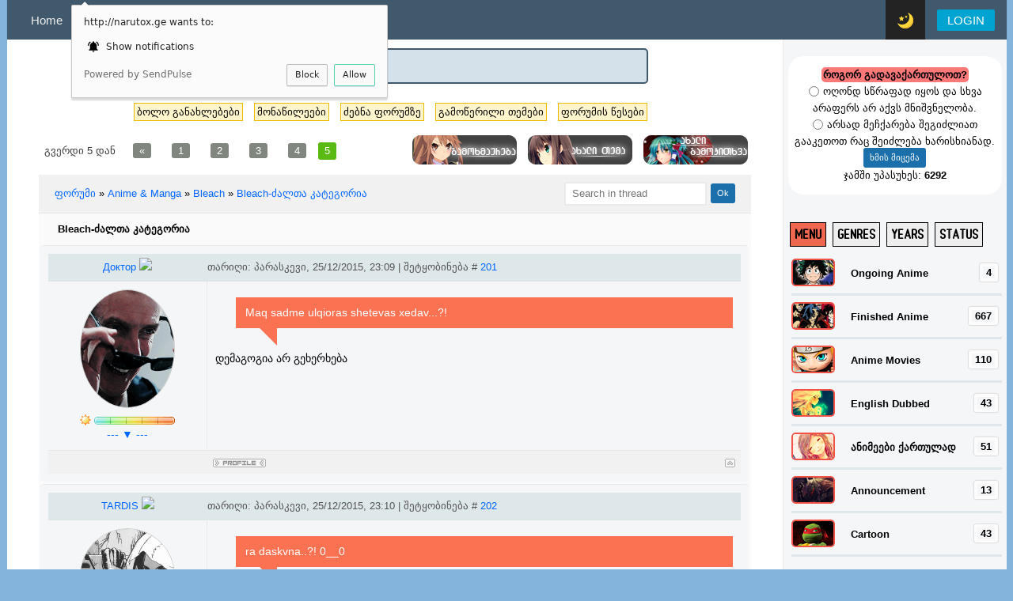

--- FILE ---
content_type: text/html; charset=UTF-8
request_url: http://www.narutox.ge/forum/82-28064-5
body_size: 18881
content:
<!DOCTYPE html>
<html lang='ka' xml:lang='ka' xmlns="http://www.w3.org/1999/xhtml">
<head>
<script type="text/javascript" src="/?ph0%5EBLaVQW03lbyVz6PJkJkEHKAn4lpX2Dm%21CvFNzjP41Oj4aqwwhp67ZmEVnIM%5Etb0N23aQNyyLUzwu%3B%21Ik%3BVu74rp1pMU4tbBVuzypNeXne5eq7N%21LlbWqNVPci6%21X1bSlq9zJviYMvdm83xHUnIQ1gChZZhUULTYtSlJBMhF7NZ4jOZ7R2R%21P43DhpDRDQpUQlDTCaSbzMfKBy9Atgwoo"></script>
	<script type="text/javascript">new Image().src = "//counter.yadro.ru/hit;ucoznet?r"+escape(document.referrer)+(screen&&";s"+screen.width+"*"+screen.height+"*"+(screen.colorDepth||screen.pixelDepth))+";u"+escape(document.URL)+";"+Date.now();</script>
	<script type="text/javascript">new Image().src = "//counter.yadro.ru/hit;ucoz_desktop_ad?r"+escape(document.referrer)+(screen&&";s"+screen.width+"*"+screen.height+"*"+(screen.colorDepth||screen.pixelDepth))+";u"+escape(document.URL)+";"+Date.now();</script><script type="text/javascript">
if(typeof(u_global_data)!='object') u_global_data={};
function ug_clund(){
	if(typeof(u_global_data.clunduse)!='undefined' && u_global_data.clunduse>0 || (u_global_data && u_global_data.is_u_main_h)){
		if(typeof(console)=='object' && typeof(console.log)=='function') console.log('utarget already loaded');
		return;
	}
	u_global_data.clunduse=1;
	if('0'=='1'){
		var d=new Date();d.setTime(d.getTime()+86400000);document.cookie='adbetnetshowed=2; path=/; expires='+d;
		if(location.search.indexOf('clk2398502361292193773143=1')==-1){
			return;
		}
	}else{
		window.addEventListener("click", function(event){
			if(typeof(u_global_data.clunduse)!='undefined' && u_global_data.clunduse>1) return;
			if(typeof(console)=='object' && typeof(console.log)=='function') console.log('utarget click');
			var d=new Date();d.setTime(d.getTime()+86400000);document.cookie='adbetnetshowed=1; path=/; expires='+d;
			u_global_data.clunduse=2;
			new Image().src = "//counter.yadro.ru/hit;ucoz_desktop_click?r"+escape(document.referrer)+(screen&&";s"+screen.width+"*"+screen.height+"*"+(screen.colorDepth||screen.pixelDepth))+";u"+escape(document.URL)+";"+Date.now();
		});
	}
	
	new Image().src = "//counter.yadro.ru/hit;desktop_click_load?r"+escape(document.referrer)+(screen&&";s"+screen.width+"*"+screen.height+"*"+(screen.colorDepth||screen.pixelDepth))+";u"+escape(document.URL)+";"+Date.now();
}

setTimeout(function(){
	if(typeof(u_global_data.preroll_video_57322)=='object' && u_global_data.preroll_video_57322.active_video=='adbetnet') {
		if(typeof(console)=='object' && typeof(console.log)=='function') console.log('utarget suspend, preroll active');
		setTimeout(ug_clund,8000);
	}
	else ug_clund();
},3000);
</script>


 <meta charset="utf-8" />
 <title>Narutox: The Best Manga and Anime Fan Community</title>
<META NAME="Subject" CONTENT="anime, manga, naruto, one piece, Аниме, смотреть аниме">
<META NAME="Keywords" CONTENT="аниме смотреть онлайн, наруто, аниме онлайн, ван пис, ван пис манга, наруто шипуден, naruto shippuuden, naruto, bleach, one piece, fairy tail, watch anime online, manga download, english subbed, dubbed, narutox.ge">
<meta name="description" content="Популярный сайт по аниме, у нас можно смотреть аниме без регистрации и совершенно бесплатно! Заходите к нам и смотрите аниме онлайн! Watch anime ONLINE FREE with english subtitles and dubs. Updated hourly! Watch your favorite anime now" />
<meta content="IE=edge,chrome=1" http-equiv="X-UA-Compatible" />

<link type="text/css" rel="StyleSheet" href="/Anime/default.css" />



<!--U1AHEADER1Z-->


<meta name="viewport" content="width=device-width,initial-scale=1,maximum-scale=1.0,user-scalable=no" />

<link rel="stylesheet" href="/nx/fonts/alk_rounded/alk-rounded-mtav-med.min.css" rel="stylesheet">
<link href="/nx/blackmedia1.css?v=16u14" rel="stylesheet">

<script>
var link = document.createElement('link');
link.rel = 'stylesheet';
if ('remthemenx' in localStorage) { link.href = '/nx/moon.css?v=2'; } else {link.href = '/nx/sun.css?v=2';}
document.head.appendChild(link);
</script>
<link href="/nx/media.css" rel="stylesheet">


	<link rel="stylesheet" href="/.s/src/base.min.css?v=221208" />
	<link rel="stylesheet" href="/.s/src/layer7.min.css?v=221208" />

	<script src="/.s/src/jquery-1.12.4.min.js"></script>
	
	<script src="/.s/src/uwnd.min.js?v=221208"></script>
	<script src="//s731.ucoz.net/cgi/uutils.fcg?a=uSD&ca=2&ug=999&isp=0&r=0.668547943381576"></script>
	<link rel="stylesheet" href="/.s/src/ulightbox/ulightbox.min.css" />
	<link rel="stylesheet" href="/.s/src/social4.css" />
	<script src="/.s/src/ulightbox/ulightbox.min.js"></script>
	<script>
/* --- UCOZ-JS-DATA --- */
window.uCoz = {"country":"US","language":"ka","site":{"id":"fgeoanime","host":"geoanime.ucoz.org","domain":"narutox.ge"},"mod":"fr","ssid":"335030600327147644241","layerType":7,"module":"forum","uLightboxType":1,"sign":{"7251":"The requested content can't be uploaded<br/>Please try again later.","7252":"Previous","7254":"Change size","7287":"Go to the page with the photo","5458":"Вперед","5255":"დამხმარე","7253":"Start slideshow","3125":"დახურვა"}};
/* --- UCOZ-JS-CODE --- */

	function Insert(qmid, user, text ) {
		user = user.replace(/\[/g, '\\[').replace(/\]/g, '\\]');
		if ( !!text ) {
			qmid = qmid.replace(/[^0-9]/g, "");
			paste("[quote="+user+";"+qmid+"]"+text+"[/quote]\n", 0);
		} else {
			_uWnd.alert('გამოყავით ტექსტი ციტირებისთვის', '', {w:230, h:80, tm:3000});
		}
	}

	function paste(text, flag ) {
		if ( document.selection && flag ) {
			document.addform.message.focus();
			document.addform.document.selection.createRange().text = text;
		} else {
			document.addform.message.value += text;
		}
	}

	function get_selection( ) {
		if ( window.getSelection ) {
			selection = window.getSelection().toString();
		} else if ( document.getSelection ) {
			selection = document.getSelection();
		} else {
			selection = document.selection.createRange().text;
		}
	}

	function pdel(id, n ) {
		if ( confirm('თქვენ ადასტურებთ წაშლას?') ) {
			(window.pDelBut = document.getElementById('dbo' + id))
				&& (pDelBut.width = pDelBut.height = 13) && (pDelBut.src = '/.s/img/ma/m/i2.gif');
			_uPostForm('', {url:'/forum/82-28064-' + id + '-8-0-335030600327147644241', 't_pid': n});
		}
	}
 function uSocialLogin(t) {
			var params = {"google":{"width":700,"height":600},"vkontakte":{"height":400,"width":790},"facebook":{"width":950,"height":520}};
			var ref = escape(location.protocol + '//' + ('www.narutox.ge' || location.hostname) + location.pathname + ((location.hash ? ( location.search ? location.search + '&' : '?' ) + 'rnd=' + Date.now() + location.hash : ( location.search || '' ))));
			window.open('/'+t+'?ref='+ref,'conwin','width='+params[t].width+',height='+params[t].height+',status=1,resizable=1,left='+parseInt((screen.availWidth/2)-(params[t].width/2))+',top='+parseInt((screen.availHeight/2)-(params[t].height/2)-20)+'screenX='+parseInt((screen.availWidth/2)-(params[t].width/2))+',screenY='+parseInt((screen.availHeight/2)-(params[t].height/2)-20));
			return false;
		}
		function TelegramAuth(user){
			user['a'] = 9; user['m'] = 'telegram';
			_uPostForm('', {type: 'POST', url: '/index/sub', data: user});
		}
function loginPopupForm(params = {}) { new _uWnd('LF', ' ', -250, -100, { closeonesc:1, resize:1 }, { url:'/index/40' + (params.urlParams ? '?'+params.urlParams : '') }) }
/* --- UCOZ-JS-END --- */
</script>

	<style>.UhideBlock{display:none; }</style>
</head>

<script src="/nx/main.min.js"></script>

<body  >


<div id="search-result"></div>
<div class="main-box">

 <div class="main-navigation-wrapper" id="fixed-nav">
 <div class="main-navigation">
 <div class="left-box">
 <ul class="links">
 <li class="tab"><a href="/" class="tab-link">Home</a></li>


 <li class="tab" id="open-expanded-nav"><a href="#" class="tab-link" onClick="return false;">...</a></li>
 <div id="expanded-nav">
 <li class="tab"><a href="http://naruto.ge/" class="tab-link" target="_blank">Manga</a></li>
 <li class="tab"><a href="/forum" class="tab-link">Forum</a></li>

 </div>


 </ul>
 </div>
 <div class="right-box">
 <ul class="links">




 <li class="tab"><a href="javascript:themechange()" id="favorite_open1" class="tab-link tab-link-series1"><span class="icon" id="favorite_open44"></span></a></li>




 

 <li class="tab tab-user tab-user-noauth" ><a href="javascript:;" rel="nofollow" onclick="loginPopupForm(); return false;" class="tab-link">LOGIN</a></li>



 <li class="tab" id="open-sidebar"><a href="#" class="tab-link tab-link-sidebar">
 <svg aria-hidden="true" class="icon icon-svg" height="24" version="1.2" viewBox="0 0 24 24"><circle cx="12" cy="5" r="2"/><circle cx="12" cy="12" r="2"/><circle cx="12" cy="19" r="2"/></svg>
 </a></li>



 </ul>
 </div>
 </div>
 </div>

<div id="content">



<script>
function showResult(str) {
 if (str.length==0) { 
 document.getElementById("livesearch").innerHTML="";
 document.getElementById("livesearch").style.border="0px";
 return;
 }
 if (window.XMLHttpRequest) {
 // code for IE7+, Firefox, Chrome, Opera, Safari
 xmlhttp=new XMLHttpRequest();
 } else { // code for IE6, IE5
 xmlhttp=new ActiveXObject("Microsoft.XMLHTTP");
 }
 xmlhttp.onreadystatechange=function() {
 if (this.readyState==4 && this.status==200) {
 document.getElementById("livesearch").innerHTML=this.responseText;
 document.getElementById("livesearch").style.border="1px solid #A5ACB2";
document.getElementById("password-field").style.backgroundImage = 'url(/img/search.svg)';

 }
 }
 if (str.length>2) { xmlhttp.open("GET","/php/livesearch/live.php?q="+str,true);
document.getElementById("livesearch").innerHTML="";
document.getElementById("password-field").style.backgroundImage = 'url(/img/SearchLoad.gif)';

 document.getElementById("livesearch").style.border="0px solid #A5ACB2";
}
 if (str.length<=2 && str.length!=0) {
 document.getElementById("livesearch").innerHTML="საჭიროა მინიმუმ სამი სიმბოლო";
 document.getElementById("livesearch").style.border="1px solid #A5ACB2";
 return;}
 xmlhttp.send();
}
</script>

<!--/U1AHEADER1Z-->

<div class="content-double-column-wrapper">
 <div class="content-left-column">
<style>
.myWinCont {padding: 2px 0px;}
.myWinCont td {
 border: 1px solid #2b2d2f; width: 100px;padding: 12px 5px;
}
.myWinCont fieldset {
 border: 1px; padding: 1px 5px;
}
</style>

<center><form>
<input type="text" size="30" id="password-field" placeholder="შეიყვანეთ მინიმუმ სამი სიმბოლო..." value="ანიმეების ძებნა..." onclick="if (this.value=='ანიმეების ძებნა...'){this.value='';}" onkeyup="showResult(this.value)">
<div id="livesearchch" style="display: none;"></div><div id="livesearchch2" ></div> </form> </center><div class="catalog-box">
<div id="livesearch"></div></div>


 <div class="catalog-box">



<div class="forum-nav">


<a class="fNavLink" href="/forum/0-0-1-34" rel="nofollow"><!--<s5209>-->ბოლო განახლებები<!--</s>--></a>
<a class="fNavLink" href="/forum/0-0-1-35" rel="nofollow"><!--<s5216>-->მონაწილეები<!--</s>--></a>
<a class="fNavLink" href="/forum/0-0-0-6" rel="nofollow"><!--<s3163>-->ძებნა ფორუმზე<!--</s>--></a>
<a class="fNavLink" href="/forum/0-0-1-46" rel="nofollow"><!--<s6773>-->გამოწერილი თემები<!--</s>--></a>
<a class="fNavLink" href="/forum/0-0-0-36" rel="nofollow"><!--<s5166>-->ფორუმის წესები<!--</s>--></a>

</div> 



		

		<table class="ThrTopButtonsTbl" border="0" width="100%" cellspacing="0" cellpadding="0">
			<tr class="ThrTopButtonsRow1">
				<td width="50%" class="ThrTopButtonsCl11">
	<ul class="switches switchesTbl forum-pages">
		<li class="pagesInfo">გვერდი <span class="curPage">5</span> დან</li>
		<li class="switch switch-back"><a class="switchBack" href="/forum/82-28064-4" title="წინა"><span>&laquo;</span></a></li> <li class="switch"><a class="switchDigit" href="/forum/82-28064-1">1</a></li>
	<li class="switch"><a class="switchDigit" href="/forum/82-28064-2">2</a></li>
	<li class="switch"><a class="switchDigit" href="/forum/82-28064-3">3</a></li>
	<li class="switch"><a class="switchDigit" href="/forum/82-28064-4">4</a></li>
	<li class="switchActive">5</li> 
	</ul></td>
				<td align="right" class="frmBtns ThrTopButtonsCl12"><div id="frmButns83"><a href="javascript:;" rel="nofollow" onclick="_uWnd.alert('საჭიროა ავტორიზაცია ამ ქმედებისთვის. შედით ან დარეგისტრირდით.','',{w:230,h:80,tm:3000});return false;"><img alt="" style="margin:0;padding:0;border:0;" title="პასუხი" src="/images/forum/kis/t_reply.gif" /></a> <a href="javascript:;" rel="nofollow" onclick="_uWnd.alert('საჭიროა ავტორიზაცია ამ ქმედებისთვის. შედით ან დარეგისტრირდით.','',{w:230,h:80,tm:3000});return false;"><img alt="" style="margin:0;padding:0;border:0;" title="ახალი თემა" src="/images/forum/kis/t_new.gif" /></a> <a href="javascript:;" rel="nofollow" onclick="_uWnd.alert('საჭიროა ავტორიზაცია ამ ქმედებისთვის. შედით ან დარეგისტრირდით.','',{w:230,h:80,tm:3000});return false;"><img alt="" style="margin:0;padding:0;border:0;" title="ახალი გამოკითხვა" src="/images/forum/kis/t_poll.gif" /></a></div></td></tr>
			
		</table>
		
	<table class="ThrForumBarTbl" border="0" width="100%" cellspacing="0" cellpadding="0">
		<tr class="ThrForumBarRow1">
			<td class="forumNamesBar ThrForumBarCl11 breadcrumbs" style="padding-top:3px;padding-bottom:5px;">
				<a class="forumBar breadcrumb-item" href="/forum/">ფორუმი</a>  <span class="breadcrumb-sep">&raquo;</span> <a class="forumBar breadcrumb-item" href="/forum/5">Anime & Manga</a> <span class="breadcrumb-sep">&raquo;</span> <a class="forumBar breadcrumb-item" href="/forum/82">Bleach</a> <span class="breadcrumb-sep">&raquo;</span> <a class="forumBarA" href="/forum/82-28064-1">Bleach-ძალთა კატეგორია</a></td><td class="ThrForumBarCl12" >
	
	<script>
	function check_search(form ) {
		if ( form.s.value.length < 3 ) {
			_uWnd.alert('The search query is too short.', '', { w:230, h:80, tm:3000 })
			return false
		}
		return true
	}
	</script>
	<form id="thread_search_form" onsubmit="return check_search(this)" action="/forum/82-28064" method="GET">
		<input class="fastNav" type="submit" value="Ok" id="thread_search_button"><input type="text" name="s" value="" placeholder="Search in thread" id="thread_search_field"/>
	</form>
			</td></tr>
	</table>
		
		<div class="gDivLeft">
	<div class="gDivRight">
		<table class="gTable threadpage-posts-table" border="0" width="100%" cellspacing="1" cellpadding="0">
		<tr>
			<td class="gTableTop">
				<div style="float:right" class="gTopCornerRight"></div>
				<span class="forum-title">Bleach-ძალთა კატეგორია</span>
				</td></tr><tr><td class="postSeparator"><div id="nativeroll_video_cont" style="display:none;"></div></td></tr><tr id="post1581195"><td class="postRest1"><style> 

.posttdMessage img {max-width:300px; background:#fff; } 
.posttdMessage img {max-height:300px; background:#fff;} 

.userAvatar {max-width:120px;border:1px solid #ccc; background:#f7f7f7; color:#666;}

</style> 

<td class="postSeparator"></td></tr><tr id="post44"><td class="postRest1"><table border="0" width="100%" cellspacing="1" cellpadding="2" class="postTable" style="background-color: #f4f6f8;padding: 10px;border-radius: 5px;">
<tr><td width="23%" class="postTdTop" align="center"><a class="postUser" href="javascript://" rel="nofollow" onClick="emoticon('[b]Доктор[/b],');return false;">Доктор <span class="statusOffline"><img src="http://www.picz.ge/img/s2/1406/1/d/d3250ad15732.png"  /></span></a></td><td class="postTdTop"><div style="float:right"></div>თარიღი: პარასკევი, 25/12/2015, 23:09 | შეტყობინება # <a rel="nofollow" name="1581195" class="postNumberLink" href="javascript:;" onclick="prompt('პირდაპირი ბმული ამ შეტყობინებაზე', 'http://www.narutox.ge/forum/82-28064-1581195-16-1451070581'); return false;">201</a></td></tr>
<tr><td width="100%" class="postTdTop2">ავტორი <a class="postUser" href="javascript://" rel="nofollow" onClick="emoticon('[b]Доктор[/b],');return false;">Доктор </a> <div style="float:right"></div>25/12/2015, 23:09 | პოსტი # <a rel="nofollow" name="1581195" class="postNumberLink" href="javascript:;" onclick="prompt('პირდაპირი ბმული ამ შეტყობინებაზე', 'http://www.narutox.ge/forum/82-28064-1581195-16-1451070581'); return false;">201</a></td></tr>
<tr><td class="postTdInfo" valign="top">
<img alt="" title="Доктор" class="userAvatar" border="0" src="http://www.picz.ge/img/s2/1609/13/0/00fd635d6344.png" srcset="/avatar/00/22/044969.gif">
<div class="postRankIco"><img alt="" border="0" align="absmiddle" name="rankimg" src="http://www.narutox.ge/images/rang/rank10.gif" title="რანგი 10" /></div>


<a onclick="$('#11044').slideToggle('slow');" href="javascript://">--- ▼ ---</a>

<div id="11044" style="display:none">

<div class="postRankName">ჰოკაგე</div>
<div class="postUserGroup">ჯგუფი: User</div>
<div class="numposts">ჯამური პოსტები: <span="unp">6638</span></div>
<div class="reputation">ჯილდოები: <a href="javascript:;" rel="nofollow" onclick="new _uWnd('AwL', 'ჯილდოების სია', 380, 200, {autosize:1, closeonesc:1, maxh:300, minh:100},{url:'/index/54-11044'});return false;" title="ჯილდოების სია"><span class="repNums"><b>109</b></span></a> 
<div class="reputation">რეპუტაცია: <a title="რეპუტაციის ისტორია" class="repHistory" href="javascript:;" rel="nofollow" onclick="new _uWnd('Rh', ' ', -400, 250, { closeonesc:1, maxh:300, minh:100 }, { url:'/index/9-11044'}); return false;"><b>4959</b></a> 


</div>


</td><td class="posttdMessage" valign="top">

<span class="ucoz-forum-post" id="ucoz-forum-post-1581195" edit-url=""><!--uzquote--><div class="bbQuoteBlock"><div class="bbQuoteName" style="padding-left:5px;font-size:7pt"><b>Quote</b> <span class="qName"><!--qn-->vako-<!--/qn--></span> (<span class="qAnchor"><!--qa--><a href="http://www.narutox.ge/forum/82-28064-1581192-16-1451069930"><img alt="" style="margin:0;padding:0;vertical-align:middle;border:0;" title="პირველ წაუკითხავ წერილთან" src="http://narutox.ge/forum_icons/lastpost.gif"></a><!--/qa--></span>)</div><div class="quoteMessage" style="border:1px inset;max-height:200px;overflow:auto;height:expression(this.scrollHeight<5?this.style.height:scrollHeight>200?'200px':''+(this.scrollHeight+5)+'px');"><!--uzq-->Maq sadme ulqioras shetevas xedav...?!<!--/uzq--></div></div><!--/uzquote--><br />დემაგოგია არ გეხერხება</span>

</td></tr>
<tr><td class="postBottom" align="center">&nbsp;</td><td class="postBottom">
<table border="0" width="100%" cellspacing="0" cellpadding="0">
<tr><td><a href="/index/8-11044"><img alt="" style="margin:0;padding:0;border:0;" src="/images/forum/kis/p_profile.gif" title="მომხმარებლის პროფილი" /></a>     </td><td align="right" style="padding-right:15px;"> </td><td width="2%" nowrap align="right"><a class="goOnTop" href="javascript:scroll(0,0);"><img alt="" style="margin:0;padding:0;border:0;" src="/images/forum/kis/p_up.gif" title="მაღლა" /></a></td>
</td> 
</tr>
</table></td>
 
<td class="postBottom2">
<table border="0" width="100%" cellspacing="0" cellpadding="0" >
<tr><td><a href="/index/8-11044"><img alt="" style="margin:0;padding:0;border:0;" src="/images/forum/kis/p_profile.gif" title="მომხმარებლის პროფილი" /></a>     </td><td align="right" class="pdrl"></td><td width="2%" nowrap align="right"></td>
</td> 
</tr>
</table></td> 
 
 </tr></table></td></tr><tr></td></tr><tr id="post1581196"><td class="postRest2"><style> 

.posttdMessage img {max-width:300px; background:#fff; } 
.posttdMessage img {max-height:300px; background:#fff;} 

.userAvatar {max-width:120px;border:1px solid #ccc; background:#f7f7f7; color:#666;}

</style> 

<td class="postSeparator"></td></tr><tr id="post44"><td class="postRest1"><table border="0" width="100%" cellspacing="1" cellpadding="2" class="postTable" style="background-color: #f4f6f8;padding: 10px;border-radius: 5px;">
<tr><td width="23%" class="postTdTop" align="center"><a class="postUser" href="javascript://" rel="nofollow" onClick="emoticon('[b]TARDIS[/b],');return false;">TARDIS <span class="statusOffline"><img src="http://www.picz.ge/img/s2/1406/1/d/d3250ad15732.png"  /></span></a></td><td class="postTdTop"><div style="float:right"></div>თარიღი: პარასკევი, 25/12/2015, 23:10 | შეტყობინება # <a rel="nofollow" name="1581196" class="postNumberLink" href="javascript:;" onclick="prompt('პირდაპირი ბმული ამ შეტყობინებაზე', 'http://www.narutox.ge/forum/82-28064-1581196-16-1451070649'); return false;">202</a></td></tr>
<tr><td width="100%" class="postTdTop2">ავტორი <a class="postUser" href="javascript://" rel="nofollow" onClick="emoticon('[b]TARDIS[/b],');return false;">TARDIS </a> <div style="float:right"></div>25/12/2015, 23:10 | პოსტი # <a rel="nofollow" name="1581196" class="postNumberLink" href="javascript:;" onclick="prompt('პირდაპირი ბმული ამ შეტყობინებაზე', 'http://www.narutox.ge/forum/82-28064-1581196-16-1451070649'); return false;">202</a></td></tr>
<tr><td class="postTdInfo" valign="top">
<img alt="" title="TARDIS" class="userAvatar" border="0" src="http://www.picz.ge/img/s2/1609/13/0/00fd635d6344.png" srcset="/avatar/00/00/000311.jpg">
<div class="postRankIco"><img alt="" border="0" align="absmiddle" name="rankimg" src="http://www.narutox.ge/images/rang/rank10.gif" title="რანგი 10" /></div>


<a onclick="$('#13089').slideToggle('slow');" href="javascript://">--- ▼ ---</a>

<div id="13089" style="display:none">

<div class="postRankName">ჰოკაგე</div>
<div class="postUserGroup">ჯგუფი: User</div>
<div class="numposts">ჯამური პოსტები: <span="unp">5090</span></div>
<div class="reputation">ჯილდოები: <a href="javascript:;" rel="nofollow" onclick="new _uWnd('AwL', 'ჯილდოების სია', 380, 200, {autosize:1, closeonesc:1, maxh:300, minh:100},{url:'/index/54-13089'});return false;" title="ჯილდოების სია"><span class="repNums"><b>7</b></span></a> 
<div class="reputation">რეპუტაცია: <a title="რეპუტაციის ისტორია" class="repHistory" href="javascript:;" rel="nofollow" onclick="new _uWnd('Rh', ' ', -400, 250, { closeonesc:1, maxh:300, minh:100 }, { url:'/index/9-13089'}); return false;"><b>657</b></a> 


</div>


</td><td class="posttdMessage" valign="top">

<span class="ucoz-forum-post" id="ucoz-forum-post-1581196" edit-url=""><!--uzquote--><div class="bbQuoteBlock"><div class="bbQuoteName" style="padding-left:5px;font-size:7pt"><b>Quote</b> <span class="qName"><!--qn-->vako-<!--/qn--></span> (<span class="qAnchor"><!--qa--><a href="http://www.narutox.ge/forum/82-28064-1581194-16-1451070536"><img alt="" style="margin:0;padding:0;vertical-align:middle;border:0;" title="პირველ წაუკითხავ წერილთან" src="http://narutox.ge/forum_icons/lastpost.gif"></a><!--/qa--></span>)</div><div class="quoteMessage" style="border:1px inset;max-height:200px;overflow:auto;height:expression(this.scrollHeight<5?this.style.height:scrollHeight>200?'200px':''+(this.scrollHeight+5)+'px');"><!--uzq-->ra daskvna..?! 0__0<!--/uzq--></div></div><!--/uzquote--><br /><!--uzquote--><div class="bbQuoteBlock"><div class="bbQuoteName" style="padding-left:5px;font-size:7pt"><b>Quote</b> <span class="qName"><!--qn-->vako-<!--/qn--></span> (<span class="qAnchor"><!--qa--><a href="http://www.narutox.ge/forum/82-28064-1581171-16-1451065885"><img alt="" style="margin:0;padding:0;vertical-align:middle;border:0;" title="პირველ წაუკითხავ წერილთან" src="http://narutox.ge/forum_icons/lastpost.gif"></a><!--/qa--></span>)</div><div class="quoteMessage" style="border:1px inset;max-height:200px;overflow:auto;height:expression(this.scrollHeight<5?this.style.height:scrollHeight>200?'200px':''+(this.scrollHeight+5)+'px');"><!--uzq-->kiskes sheudzlia benihimes blastebis sidzlieris kontroli<!--/uzq--></div></div><!--/uzquote--></span>

</td></tr>
<tr><td class="postBottom" align="center">&nbsp;</td><td class="postBottom">
<table border="0" width="100%" cellspacing="0" cellpadding="0">
<tr><td><a href="/index/8-13089"><img alt="" style="margin:0;padding:0;border:0;" src="/images/forum/kis/p_profile.gif" title="მომხმარებლის პროფილი" /></a>     </td><td align="right" style="padding-right:15px;"> </td><td width="2%" nowrap align="right"><a class="goOnTop" href="javascript:scroll(0,0);"><img alt="" style="margin:0;padding:0;border:0;" src="/images/forum/kis/p_up.gif" title="მაღლა" /></a></td>
</td> 
</tr>
</table></td>
 
<td class="postBottom2">
<table border="0" width="100%" cellspacing="0" cellpadding="0" >
<tr><td><a href="/index/8-13089"><img alt="" style="margin:0;padding:0;border:0;" src="/images/forum/kis/p_profile.gif" title="მომხმარებლის პროფილი" /></a>     </td><td align="right" class="pdrl"></td><td width="2%" nowrap align="right"></td>
</td> 
</tr>
</table></td> 
 
 </tr></table></td></tr><tr></td></tr><tr id="post1581197"><td class="postRest1"><style> 

.posttdMessage img {max-width:300px; background:#fff; } 
.posttdMessage img {max-height:300px; background:#fff;} 

.userAvatar {max-width:120px;border:1px solid #ccc; background:#f7f7f7; color:#666;}

</style> 

<td class="postSeparator"></td></tr><tr id="post44"><td class="postRest1"><table border="0" width="100%" cellspacing="1" cellpadding="2" class="postTable" style="background-color: #f4f6f8;padding: 10px;border-radius: 5px;">
<tr><td width="23%" class="postTdTop" align="center"><a class="postUser" href="javascript://" rel="nofollow" onClick="emoticon('[b]vako-[/b],');return false;">vako- <span class="statusOffline"><img src="http://www.picz.ge/img/s2/1406/1/d/d3250ad15732.png"  /></span></a></td><td class="postTdTop"><div style="float:right"></div>თარიღი: პარასკევი, 25/12/2015, 23:11 | შეტყობინება # <a rel="nofollow" name="1581197" class="postNumberLink" href="javascript:;" onclick="prompt('პირდაპირი ბმული ამ შეტყობინებაზე', 'http://www.narutox.ge/forum/82-28064-1581197-16-1451070686'); return false;">203</a></td></tr>
<tr><td width="100%" class="postTdTop2">ავტორი <a class="postUser" href="javascript://" rel="nofollow" onClick="emoticon('[b]vako-[/b],');return false;">vako- </a> <div style="float:right"></div>25/12/2015, 23:11 | პოსტი # <a rel="nofollow" name="1581197" class="postNumberLink" href="javascript:;" onclick="prompt('პირდაპირი ბმული ამ შეტყობინებაზე', 'http://www.narutox.ge/forum/82-28064-1581197-16-1451070686'); return false;">203</a></td></tr>
<tr><td class="postTdInfo" valign="top">
<img alt="" title="vako-" class="userAvatar" border="0" src="http://www.picz.ge/img/s2/1609/13/0/00fd635d6344.png" srcset="/avatar/71/7486-854867.jpg">
<div class="postRankIco"><img alt="" border="0" align="absmiddle" name="rankimg" src="http://www.narutox.ge/images/rang/rank7.gif" title="რანგი 7" /></div>


<a onclick="$('#9459').slideToggle('slow');" href="javascript://">--- ▼ ---</a>

<div id="9459" style="display:none">

<div class="postRankName">ANBU</div>
<div class="postUserGroup">ჯგუფი: User</div>
<div class="numposts">ჯამური პოსტები: <span="unp">1017</span></div>
<div class="reputation">ჯილდოები: <a href="javascript:;" rel="nofollow" onclick="new _uWnd('AwL', 'ჯილდოების სია', 380, 200, {autosize:1, closeonesc:1, maxh:300, minh:100},{url:'/index/54-9459'});return false;" title="ჯილდოების სია"><span class="repNums"><b>13</b></span></a> 
<div class="reputation">რეპუტაცია: <a title="რეპუტაციის ისტორია" class="repHistory" href="javascript:;" rel="nofollow" onclick="new _uWnd('Rh', ' ', -400, 250, { closeonesc:1, maxh:300, minh:100 }, { url:'/index/9-9459'}); return false;"><b>500</b></a> 


</div>


</td><td class="posttdMessage" valign="top">

<span class="ucoz-forum-post" id="ucoz-forum-post-1581197" edit-url="">mehh ra shuashia demagogia da demaanzoraa.?!&<br />ubralod kitxva davsvi :/ romlitac nateli xdeboda sheni daskvnis araadekvaturoba</span>

</td></tr>
<tr><td class="postBottom" align="center">&nbsp;</td><td class="postBottom">
<table border="0" width="100%" cellspacing="0" cellpadding="0">
<tr><td><a href="/index/8-9459"><img alt="" style="margin:0;padding:0;border:0;" src="/images/forum/kis/p_profile.gif" title="მომხმარებლის პროფილი" /></a>     </td><td align="right" style="padding-right:15px;"> </td><td width="2%" nowrap align="right"><a class="goOnTop" href="javascript:scroll(0,0);"><img alt="" style="margin:0;padding:0;border:0;" src="/images/forum/kis/p_up.gif" title="მაღლა" /></a></td>
</td> 
</tr>
</table></td>
 
<td class="postBottom2">
<table border="0" width="100%" cellspacing="0" cellpadding="0" >
<tr><td><a href="/index/8-9459"><img alt="" style="margin:0;padding:0;border:0;" src="/images/forum/kis/p_profile.gif" title="მომხმარებლის პროფილი" /></a>     </td><td align="right" class="pdrl"></td><td width="2%" nowrap align="right"></td>
</td> 
</tr>
</table></td> 
 
 </tr></table></td></tr><tr></td></tr><tr id="post1581200"><td class="postRest2"><style> 

.posttdMessage img {max-width:300px; background:#fff; } 
.posttdMessage img {max-height:300px; background:#fff;} 

.userAvatar {max-width:120px;border:1px solid #ccc; background:#f7f7f7; color:#666;}

</style> 

<td class="postSeparator"></td></tr><tr id="post44"><td class="postRest1"><table border="0" width="100%" cellspacing="1" cellpadding="2" class="postTable" style="background-color: #f4f6f8;padding: 10px;border-radius: 5px;">
<tr><td width="23%" class="postTdTop" align="center"><a class="postUser" href="javascript://" rel="nofollow" onClick="emoticon('[b]Доктор[/b],');return false;">Доктор <span class="statusOffline"><img src="http://www.picz.ge/img/s2/1406/1/d/d3250ad15732.png"  /></span></a></td><td class="postTdTop"><div style="float:right"></div>თარიღი: პარასკევი, 25/12/2015, 23:15 | შეტყობინება # <a rel="nofollow" name="1581200" class="postNumberLink" href="javascript:;" onclick="prompt('პირდაპირი ბმული ამ შეტყობინებაზე', 'http://www.narutox.ge/forum/82-28064-1581200-16-1451070956'); return false;">204</a></td></tr>
<tr><td width="100%" class="postTdTop2">ავტორი <a class="postUser" href="javascript://" rel="nofollow" onClick="emoticon('[b]Доктор[/b],');return false;">Доктор </a> <div style="float:right"></div>25/12/2015, 23:15 | პოსტი # <a rel="nofollow" name="1581200" class="postNumberLink" href="javascript:;" onclick="prompt('პირდაპირი ბმული ამ შეტყობინებაზე', 'http://www.narutox.ge/forum/82-28064-1581200-16-1451070956'); return false;">204</a></td></tr>
<tr><td class="postTdInfo" valign="top">
<img alt="" title="Доктор" class="userAvatar" border="0" src="http://www.picz.ge/img/s2/1609/13/0/00fd635d6344.png" srcset="/avatar/00/22/044969.gif">
<div class="postRankIco"><img alt="" border="0" align="absmiddle" name="rankimg" src="http://www.narutox.ge/images/rang/rank10.gif" title="რანგი 10" /></div>


<a onclick="$('#11044').slideToggle('slow');" href="javascript://">--- ▼ ---</a>

<div id="11044" style="display:none">

<div class="postRankName">ჰოკაგე</div>
<div class="postUserGroup">ჯგუფი: User</div>
<div class="numposts">ჯამური პოსტები: <span="unp">6638</span></div>
<div class="reputation">ჯილდოები: <a href="javascript:;" rel="nofollow" onclick="new _uWnd('AwL', 'ჯილდოების სია', 380, 200, {autosize:1, closeonesc:1, maxh:300, minh:100},{url:'/index/54-11044'});return false;" title="ჯილდოების სია"><span class="repNums"><b>109</b></span></a> 
<div class="reputation">რეპუტაცია: <a title="რეპუტაციის ისტორია" class="repHistory" href="javascript:;" rel="nofollow" onclick="new _uWnd('Rh', ' ', -400, 250, { closeonesc:1, maxh:300, minh:100 }, { url:'/index/9-11044'}); return false;"><b>4959</b></a> 


</div>


</td><td class="posttdMessage" valign="top">

<span class="ucoz-forum-post" id="ucoz-forum-post-1581200" edit-url="">აბა რეებს მებაზრები ვიძახი ულქიორამ შეტევა მოიგერია კისუკესი და ჩემს ნაწერს აკრიტიკებ და მეკითხები "მანდ ულქიორას შეტევას ხედავ"</span>

</td></tr>
<tr><td class="postBottom" align="center">&nbsp;</td><td class="postBottom">
<table border="0" width="100%" cellspacing="0" cellpadding="0">
<tr><td><a href="/index/8-11044"><img alt="" style="margin:0;padding:0;border:0;" src="/images/forum/kis/p_profile.gif" title="მომხმარებლის პროფილი" /></a>     </td><td align="right" style="padding-right:15px;"> </td><td width="2%" nowrap align="right"><a class="goOnTop" href="javascript:scroll(0,0);"><img alt="" style="margin:0;padding:0;border:0;" src="/images/forum/kis/p_up.gif" title="მაღლა" /></a></td>
</td> 
</tr>
</table></td>
 
<td class="postBottom2">
<table border="0" width="100%" cellspacing="0" cellpadding="0" >
<tr><td><a href="/index/8-11044"><img alt="" style="margin:0;padding:0;border:0;" src="/images/forum/kis/p_profile.gif" title="მომხმარებლის პროფილი" /></a>     </td><td align="right" class="pdrl"></td><td width="2%" nowrap align="right"></td>
</td> 
</tr>
</table></td> 
 
 </tr></table></td></tr><tr></td></tr><tr id="post1581201"><td class="postRest1"><style> 

.posttdMessage img {max-width:300px; background:#fff; } 
.posttdMessage img {max-height:300px; background:#fff;} 

.userAvatar {max-width:120px;border:1px solid #ccc; background:#f7f7f7; color:#666;}

</style> 

<td class="postSeparator"></td></tr><tr id="post44"><td class="postRest1"><table border="0" width="100%" cellspacing="1" cellpadding="2" class="postTable" style="background-color: #f4f6f8;padding: 10px;border-radius: 5px;">
<tr><td width="23%" class="postTdTop" align="center"><a class="postUser" href="javascript://" rel="nofollow" onClick="emoticon('[b]vako-[/b],');return false;">vako- <span class="statusOffline"><img src="http://www.picz.ge/img/s2/1406/1/d/d3250ad15732.png"  /></span></a></td><td class="postTdTop"><div style="float:right"></div>თარიღი: პარასკევი, 25/12/2015, 23:20 | შეტყობინება # <a rel="nofollow" name="1581201" class="postNumberLink" href="javascript:;" onclick="prompt('პირდაპირი ბმული ამ შეტყობინებაზე', 'http://www.narutox.ge/forum/82-28064-1581201-16-1451071242'); return false;">205</a></td></tr>
<tr><td width="100%" class="postTdTop2">ავტორი <a class="postUser" href="javascript://" rel="nofollow" onClick="emoticon('[b]vako-[/b],');return false;">vako- </a> <div style="float:right"></div>25/12/2015, 23:20 | პოსტი # <a rel="nofollow" name="1581201" class="postNumberLink" href="javascript:;" onclick="prompt('პირდაპირი ბმული ამ შეტყობინებაზე', 'http://www.narutox.ge/forum/82-28064-1581201-16-1451071242'); return false;">205</a></td></tr>
<tr><td class="postTdInfo" valign="top">
<img alt="" title="vako-" class="userAvatar" border="0" src="http://www.picz.ge/img/s2/1609/13/0/00fd635d6344.png" srcset="/avatar/71/7486-854867.jpg">
<div class="postRankIco"><img alt="" border="0" align="absmiddle" name="rankimg" src="http://www.narutox.ge/images/rang/rank7.gif" title="რანგი 7" /></div>


<a onclick="$('#9459').slideToggle('slow');" href="javascript://">--- ▼ ---</a>

<div id="9459" style="display:none">

<div class="postRankName">ANBU</div>
<div class="postUserGroup">ჯგუფი: User</div>
<div class="numposts">ჯამური პოსტები: <span="unp">1017</span></div>
<div class="reputation">ჯილდოები: <a href="javascript:;" rel="nofollow" onclick="new _uWnd('AwL', 'ჯილდოების სია', 380, 200, {autosize:1, closeonesc:1, maxh:300, minh:100},{url:'/index/54-9459'});return false;" title="ჯილდოების სია"><span class="repNums"><b>13</b></span></a> 
<div class="reputation">რეპუტაცია: <a title="რეპუტაციის ისტორია" class="repHistory" href="javascript:;" rel="nofollow" onclick="new _uWnd('Rh', ' ', -400, 250, { closeonesc:1, maxh:300, minh:100 }, { url:'/index/9-9459'}); return false;"><b>500</b></a> 


</div>


</td><td class="posttdMessage" valign="top">

<span class="ucoz-forum-post" id="ucoz-forum-post-1581201" edit-url="">TARDIS, <br /><br />mekaifebi..?!:ddd<br /><br />Amocana N1:_<br />- masts sheudzlia rom 2 x _sidzlieris shetevas 2x_sidzlieris blasti daaxvedros, 1x _ki sheudzlia 1x daaxvedros ,agretve sheudzlia 3x_s 3x dauxvedros,<br />amocana gvekitxeba sheudzlia tuara am &#39;masts&#39;<br />tavisi blastis sidzlieris kontroli..?!<br /><br />A) ki ,es xo elementarulia<br />B) ara , cuz i&#39;m gionacvlia<br />C) &#39;ki&#39;, magram &#39;ara&#39; cuz urahara<br />D) doc&#39;ma arao da me vinvar.?!<p><b>დამატებულია</b> (25/12/2015, 23:20)<br />---------------------------------------------<br />Доктор, <br />shen is gewdra rom turme <br />&#39;me ro davwere kisuke metoqis shetevis energias sazgvravstqo&#39;<br />ratomgac es imastan gaaigive rom kisukes turme metoqis donis gansazgvra sheudzlia<br /><br />da mkitxe rom mashin rato ver mixvda ulqioras doneso da rato gaukvirda shetevis mogerieba ro shedzlooo :/<br /><br />da imit ubralod is ganvmarte rom &#39;shetevis energiis dadgenas&#39; da iuseris&#39; donis&#39; gansazgvras shoris gansxvavebaa !</span>

</td></tr>
<tr><td class="postBottom" align="center">&nbsp;</td><td class="postBottom">
<table border="0" width="100%" cellspacing="0" cellpadding="0">
<tr><td><a href="/index/8-9459"><img alt="" style="margin:0;padding:0;border:0;" src="/images/forum/kis/p_profile.gif" title="მომხმარებლის პროფილი" /></a>     </td><td align="right" style="padding-right:15px;"> </td><td width="2%" nowrap align="right"><a class="goOnTop" href="javascript:scroll(0,0);"><img alt="" style="margin:0;padding:0;border:0;" src="/images/forum/kis/p_up.gif" title="მაღლა" /></a></td>
</td> 
</tr>
</table></td>
 
<td class="postBottom2">
<table border="0" width="100%" cellspacing="0" cellpadding="0" >
<tr><td><a href="/index/8-9459"><img alt="" style="margin:0;padding:0;border:0;" src="/images/forum/kis/p_profile.gif" title="მომხმარებლის პროფილი" /></a>     </td><td align="right" class="pdrl"></td><td width="2%" nowrap align="right"></td>
</td> 
</tr>
</table></td> 
 
 </tr></table></td></tr><tr></td></tr><tr id="post1581203"><td class="postRest2"><style> 

.posttdMessage img {max-width:300px; background:#fff; } 
.posttdMessage img {max-height:300px; background:#fff;} 

.userAvatar {max-width:120px;border:1px solid #ccc; background:#f7f7f7; color:#666;}

</style> 

<td class="postSeparator"></td></tr><tr id="post44"><td class="postRest1"><table border="0" width="100%" cellspacing="1" cellpadding="2" class="postTable" style="background-color: #f4f6f8;padding: 10px;border-radius: 5px;">
<tr><td width="23%" class="postTdTop" align="center"><a class="postUser" href="javascript://" rel="nofollow" onClick="emoticon('[b]TARDIS[/b],');return false;">TARDIS <span class="statusOffline"><img src="http://www.picz.ge/img/s2/1406/1/d/d3250ad15732.png"  /></span></a></td><td class="postTdTop"><div style="float:right"></div>თარიღი: პარასკევი, 25/12/2015, 23:24 | შეტყობინება # <a rel="nofollow" name="1581203" class="postNumberLink" href="javascript:;" onclick="prompt('პირდაპირი ბმული ამ შეტყობინებაზე', 'http://www.narutox.ge/forum/82-28064-1581203-16-1451071457'); return false;">206</a></td></tr>
<tr><td width="100%" class="postTdTop2">ავტორი <a class="postUser" href="javascript://" rel="nofollow" onClick="emoticon('[b]TARDIS[/b],');return false;">TARDIS </a> <div style="float:right"></div>25/12/2015, 23:24 | პოსტი # <a rel="nofollow" name="1581203" class="postNumberLink" href="javascript:;" onclick="prompt('პირდაპირი ბმული ამ შეტყობინებაზე', 'http://www.narutox.ge/forum/82-28064-1581203-16-1451071457'); return false;">206</a></td></tr>
<tr><td class="postTdInfo" valign="top">
<img alt="" title="TARDIS" class="userAvatar" border="0" src="http://www.picz.ge/img/s2/1609/13/0/00fd635d6344.png" srcset="/avatar/00/00/000311.jpg">
<div class="postRankIco"><img alt="" border="0" align="absmiddle" name="rankimg" src="http://www.narutox.ge/images/rang/rank10.gif" title="რანგი 10" /></div>


<a onclick="$('#13089').slideToggle('slow');" href="javascript://">--- ▼ ---</a>

<div id="13089" style="display:none">

<div class="postRankName">ჰოკაგე</div>
<div class="postUserGroup">ჯგუფი: User</div>
<div class="numposts">ჯამური პოსტები: <span="unp">5090</span></div>
<div class="reputation">ჯილდოები: <a href="javascript:;" rel="nofollow" onclick="new _uWnd('AwL', 'ჯილდოების სია', 380, 200, {autosize:1, closeonesc:1, maxh:300, minh:100},{url:'/index/54-13089'});return false;" title="ჯილდოების სია"><span class="repNums"><b>7</b></span></a> 
<div class="reputation">რეპუტაცია: <a title="რეპუტაციის ისტორია" class="repHistory" href="javascript:;" rel="nofollow" onclick="new _uWnd('Rh', ' ', -400, 250, { closeonesc:1, maxh:300, minh:100 }, { url:'/index/9-13089'}); return false;"><b>657</b></a> 


</div>


</td><td class="posttdMessage" valign="top">

<span class="ucoz-forum-post" id="ucoz-forum-post-1581203" edit-url=""><!--uzquote--><div class="bbQuoteBlock"><div class="bbQuoteName" style="padding-left:5px;font-size:7pt"><b>Quote</b> <span class="qName"><!--qn-->vako-<!--/qn--></span> (<span class="qAnchor"><!--qa--><a href="http://www.narutox.ge/forum/82-28064-1581201-16-1451071242"><img alt="" style="margin:0;padding:0;vertical-align:middle;border:0;" title="პირველ წაუკითხავ წერილთან" src="http://narutox.ge/forum_icons/lastpost.gif"></a><!--/qa--></span>)</div><div class="quoteMessage" style="border:1px inset;max-height:200px;overflow:auto;height:expression(this.scrollHeight<5?this.style.height:scrollHeight>200?'200px':''+(this.scrollHeight+5)+'px');"><!--uzq-->A) ki ,es xo elementarulia<br />B) ara , cuz i&#39;m gionacvlia<br />C) &#39;ki&#39;, magram &#39;ara&#39; cuz urahara<br />D) doc&#39;ma arao da me vinvar.?!<!--/uzq--></div></div><!--/uzquote--><br /> <img rel="usm" src="http://www.narutox.ge/images/smiles/naruto/naruto_lol.gif" border="0" align="absmiddle" alt="n_lol" /> <img rel="usm" src="http://www.narutox.ge/images/smiles/naruto/naruto_lol.gif" border="0" align="absmiddle" alt="n_lol" /> <br /><br />კი მაგრამ რადგან ერთი დონის იყო ხო არ ნიშნავს რო კონტროლი შეუძლია?<br />ერთი დონისაშიც რაღა იგივე ტექნიკა იგულისხმა?<br />ან გამეორებითაც რაღა ზუსტად იმ დონისას გაუშვებდა,იქნებ ტექნიკის ტიპი იგულისხმა მარტო?<br />აი ბარემ ორივე ნათარგმნი<br /><!--uSpoiler--><div class="uSpoilerClosed" id="uSpoilerN3ZfxD"><div class="uSpoilerButBl"><input type="button" class="uSpoilerButton" onclick="if($('#uSpoilerN3ZfxD')[0]){if ($('.uSpoilerText',$('#uSpoilerN3ZfxD'))[0].style.display=='none'){$('.uSpoilerText',$('#uSpoilerN3ZfxD'))[0].style.display='';$('.uSpoilerButton',$('#uSpoilerN3ZfxD')).val('სპოილერის დახურვა');$('#uSpoilerN3ZfxD').attr('class','uSpoilerOpened');}else {$('.uSpoilerText',$('#uSpoilerN3ZfxD'))[0].style.display='none';$('.uSpoilerButton',$('#uSpoilerN3ZfxD')).val('სპოილერის გახსნა');$('#uSpoilerN3ZfxD').attr('class','uSpoilerClosed');}}" value="სპოილერის გახსნა"/></div><div class="uSpoilerText" style="display:none;"><!--ust--><br /><img src="http://i2.mangapanda.com/bleach/194/bleach-13064.jpg" border="0" alt=""/><br /><img src="http://i8.mangapanda.com/bleach/194/bleach-13065.jpg" border="0" alt=""/><br /><!--/ust--></div></div><!--/uSpoiler--><br /><!--uSpoiler--><div class="uSpoilerClosed" id="uSpoiler2IbgEq"><div class="uSpoilerButBl"><input type="button" class="uSpoilerButton" onclick="if($('#uSpoiler2IbgEq')[0]){if ($('.uSpoilerText',$('#uSpoiler2IbgEq'))[0].style.display=='none'){$('.uSpoilerText',$('#uSpoiler2IbgEq'))[0].style.display='';$('.uSpoilerButton',$('#uSpoiler2IbgEq')).val('სპოილერის დახურვა');$('#uSpoiler2IbgEq').attr('class','uSpoilerOpened');}else {$('.uSpoilerText',$('#uSpoiler2IbgEq'))[0].style.display='none';$('.uSpoilerButton',$('#uSpoiler2IbgEq')).val('სპოილერის გახსნა');$('#uSpoiler2IbgEq').attr('class','uSpoilerClosed');}}" value="სპოილერის გახსნა"/></div><div class="uSpoilerText" style="display:none;"><!--ust--><br /><img src="http://z.mfcdn.net/store/manga/9/22-194.0/compressed/_manga_rain_bleach_ch194_12.jpg" border="0" alt=""/><br /><img src="http://z.mfcdn.net/store/manga/9/22-194.0/compressed/_manga_rain_bleach_ch194_13.jpg" border="0" alt=""/><br /><!--/ust--></div></div><!--/uSpoiler--></span>

</td></tr>
<tr><td class="postBottom" align="center">&nbsp;</td><td class="postBottom">
<table border="0" width="100%" cellspacing="0" cellpadding="0">
<tr><td><a href="/index/8-13089"><img alt="" style="margin:0;padding:0;border:0;" src="/images/forum/kis/p_profile.gif" title="მომხმარებლის პროფილი" /></a>     </td><td align="right" style="padding-right:15px;"> </td><td width="2%" nowrap align="right"><a class="goOnTop" href="javascript:scroll(0,0);"><img alt="" style="margin:0;padding:0;border:0;" src="/images/forum/kis/p_up.gif" title="მაღლა" /></a></td>
</td> 
</tr>
</table></td>
 
<td class="postBottom2">
<table border="0" width="100%" cellspacing="0" cellpadding="0" >
<tr><td><a href="/index/8-13089"><img alt="" style="margin:0;padding:0;border:0;" src="/images/forum/kis/p_profile.gif" title="მომხმარებლის პროფილი" /></a>     </td><td align="right" class="pdrl"></td><td width="2%" nowrap align="right"></td>
</td> 
</tr>
</table></td> 
 
 </tr></table></td></tr><tr></td></tr><tr id="post1581210"><td class="postRest1"><style> 

.posttdMessage img {max-width:300px; background:#fff; } 
.posttdMessage img {max-height:300px; background:#fff;} 

.userAvatar {max-width:120px;border:1px solid #ccc; background:#f7f7f7; color:#666;}

</style> 

<td class="postSeparator"></td></tr><tr id="post44"><td class="postRest1"><table border="0" width="100%" cellspacing="1" cellpadding="2" class="postTable" style="background-color: #f4f6f8;padding: 10px;border-radius: 5px;">
<tr><td width="23%" class="postTdTop" align="center"><a class="postUser" href="javascript://" rel="nofollow" onClick="emoticon('[b]vako-[/b],');return false;">vako- <span class="statusOffline"><img src="http://www.picz.ge/img/s2/1406/1/d/d3250ad15732.png"  /></span></a></td><td class="postTdTop"><div style="float:right"></div>თარიღი: პარასკევი, 25/12/2015, 23:53 | შეტყობინება # <a rel="nofollow" name="1581210" class="postNumberLink" href="javascript:;" onclick="prompt('პირდაპირი ბმული ამ შეტყობინებაზე', 'http://www.narutox.ge/forum/82-28064-1581210-16-1451073235'); return false;">207</a></td></tr>
<tr><td width="100%" class="postTdTop2">ავტორი <a class="postUser" href="javascript://" rel="nofollow" onClick="emoticon('[b]vako-[/b],');return false;">vako- </a> <div style="float:right"></div>25/12/2015, 23:53 | პოსტი # <a rel="nofollow" name="1581210" class="postNumberLink" href="javascript:;" onclick="prompt('პირდაპირი ბმული ამ შეტყობინებაზე', 'http://www.narutox.ge/forum/82-28064-1581210-16-1451073235'); return false;">207</a></td></tr>
<tr><td class="postTdInfo" valign="top">
<img alt="" title="vako-" class="userAvatar" border="0" src="http://www.picz.ge/img/s2/1609/13/0/00fd635d6344.png" srcset="/avatar/71/7486-854867.jpg">
<div class="postRankIco"><img alt="" border="0" align="absmiddle" name="rankimg" src="http://www.narutox.ge/images/rang/rank7.gif" title="რანგი 7" /></div>


<a onclick="$('#9459').slideToggle('slow');" href="javascript://">--- ▼ ---</a>

<div id="9459" style="display:none">

<div class="postRankName">ANBU</div>
<div class="postUserGroup">ჯგუფი: User</div>
<div class="numposts">ჯამური პოსტები: <span="unp">1017</span></div>
<div class="reputation">ჯილდოები: <a href="javascript:;" rel="nofollow" onclick="new _uWnd('AwL', 'ჯილდოების სია', 380, 200, {autosize:1, closeonesc:1, maxh:300, minh:100},{url:'/index/54-9459'});return false;" title="ჯილდოების სია"><span class="repNums"><b>13</b></span></a> 
<div class="reputation">რეპუტაცია: <a title="რეპუტაციის ისტორია" class="repHistory" href="javascript:;" rel="nofollow" onclick="new _uWnd('Rh', ' ', -400, 250, { closeonesc:1, maxh:300, minh:100 }, { url:'/index/9-9459'}); return false;"><b>500</b></a> 


</div>


</td><td class="posttdMessage" valign="top">

<span class="ucoz-forum-post" id="ucoz-forum-post-1581210" edit-url="">meoreshi ro magari ukugmarti atargmnia magas didi mixvedra chirdeba..?!:dd<br />wtf &#39;igive bunebis&#39; .!? Roca cero da benihimes sheteva sul sxvadasxva bunebisaa<br /><br />energiis kontroli yolruichimac achvena rac savaraudod kisukestan ertad crosstraining is dros iswavla, <br />+<br />mere es efeqti anu energiis kontroli kiskes sherwymuli aq benihimes teqnikebtan, iseve rogorc kidoebi,<br /><br />benihimes shikai iusers sashualebas adzlevs witeli enrgiit sheqmnas sxvadasxva formis zomis tipis ranges shetevebi, manipulaciis tipis zanfaqtoa<br />da +energiis kontroli (es an calke teqnikaa da mere benihimestan adaptirebuli, an benihimes shikais teqnikidan gamomushavebulia, da mere aswavla kisukem imdagvari <br />koncefcia yolruichis ) <br />mokled rogorc ar unda iyos faqtia rom teqnikashinenergiis raodenobis kontroli gvachvenes kisukemac da iolruichimac,<br />da es ubralod raime zerele natqvami kiara chamoyalibebul calke &#39;teqnikad&#39; warmoadgines . !</span>

</td></tr>
<tr><td class="postBottom" align="center">&nbsp;</td><td class="postBottom">
<table border="0" width="100%" cellspacing="0" cellpadding="0">
<tr><td><a href="/index/8-9459"><img alt="" style="margin:0;padding:0;border:0;" src="/images/forum/kis/p_profile.gif" title="მომხმარებლის პროფილი" /></a>     </td><td align="right" style="padding-right:15px;"> </td><td width="2%" nowrap align="right"><a class="goOnTop" href="javascript:scroll(0,0);"><img alt="" style="margin:0;padding:0;border:0;" src="/images/forum/kis/p_up.gif" title="მაღლა" /></a></td>
</td> 
</tr>
</table></td>
 
<td class="postBottom2">
<table border="0" width="100%" cellspacing="0" cellpadding="0" >
<tr><td><a href="/index/8-9459"><img alt="" style="margin:0;padding:0;border:0;" src="/images/forum/kis/p_profile.gif" title="მომხმარებლის პროფილი" /></a>     </td><td align="right" class="pdrl"></td><td width="2%" nowrap align="right"></td>
</td> 
</tr>
</table></td> 
 
 </tr></table></td></tr><tr></td></tr><tr id="post1581211"><td class="postRest2"><style> 

.posttdMessage img {max-width:300px; background:#fff; } 
.posttdMessage img {max-height:300px; background:#fff;} 

.userAvatar {max-width:120px;border:1px solid #ccc; background:#f7f7f7; color:#666;}

</style> 

<td class="postSeparator"></td></tr><tr id="post44"><td class="postRest1"><table border="0" width="100%" cellspacing="1" cellpadding="2" class="postTable" style="background-color: #f4f6f8;padding: 10px;border-radius: 5px;">
<tr><td width="23%" class="postTdTop" align="center"><a class="postUser" href="javascript://" rel="nofollow" onClick="emoticon('[b]AMIKO1995[/b],');return false;">AMIKO1995 <span class="statusOffline"><img src="http://www.picz.ge/img/s2/1406/1/d/d3250ad15732.png"  /></span></a></td><td class="postTdTop"><div style="float:right"></div>თარიღი: შაბათი, 26/12/2015, 00:06 | შეტყობინება # <a rel="nofollow" name="1581211" class="postNumberLink" href="javascript:;" onclick="prompt('პირდაპირი ბმული ამ შეტყობინებაზე', 'http://www.narutox.ge/forum/82-28064-1581211-16-1451073963'); return false;">208</a></td></tr>
<tr><td width="100%" class="postTdTop2">ავტორი <a class="postUser" href="javascript://" rel="nofollow" onClick="emoticon('[b]AMIKO1995[/b],');return false;">AMIKO1995 </a> <div style="float:right"></div>26/12/2015, 00:06 | პოსტი # <a rel="nofollow" name="1581211" class="postNumberLink" href="javascript:;" onclick="prompt('პირდაპირი ბმული ამ შეტყობინებაზე', 'http://www.narutox.ge/forum/82-28064-1581211-16-1451073963'); return false;">208</a></td></tr>
<tr><td class="postTdInfo" valign="top">
<img alt="" title="AMIKO1995" class="userAvatar" border="0" src="http://www.picz.ge/img/s2/1609/13/0/00fd635d6344.png" srcset="/avatar/65/4095-647527.jpg">
<div class="postRankIco"><img alt="" border="0" align="absmiddle" name="rankimg" src="http://www.narutox.ge/images/rang/rank10.gif" title="რანგი 10" /></div>


<a onclick="$('#4880').slideToggle('slow');" href="javascript://">--- ▼ ---</a>

<div id="4880" style="display:none">

<div class="postRankName">ჰოკაგე</div>
<div class="postUserGroup">ჯგუფი: User</div>
<div class="numposts">ჯამური პოსტები: <span="unp">5238</span></div>
<div class="reputation">ჯილდოები: <a href="javascript:;" rel="nofollow" onclick="new _uWnd('AwL', 'ჯილდოების სია', 380, 200, {autosize:1, closeonesc:1, maxh:300, minh:100},{url:'/index/54-4880'});return false;" title="ჯილდოების სია"><span class="repNums"><b>65</b></span></a> 
<div class="reputation">რეპუტაცია: <a title="რეპუტაციის ისტორია" class="repHistory" href="javascript:;" rel="nofollow" onclick="new _uWnd('Rh', ' ', -400, 250, { closeonesc:1, maxh:300, minh:100 }, { url:'/index/9-4880'}); return false;"><b>8697</b></a> 


</div>


</td><td class="posttdMessage" valign="top">

<span class="ucoz-forum-post" id="ucoz-forum-post-1581211" edit-url="">რაღაზე დაობთ ვაკომ ხო დაწერა ისე ოცეულში შევაო სწორია და მომზადებით ბეტმენივითაა ეგ ჩემისა და შეიძლება ათეულშიც შევიდეს</span>

</td></tr>
<tr><td class="postBottom" align="center">&nbsp;</td><td class="postBottom">
<table border="0" width="100%" cellspacing="0" cellpadding="0">
<tr><td><a href="/index/8-4880"><img alt="" style="margin:0;padding:0;border:0;" src="/images/forum/kis/p_profile.gif" title="მომხმარებლის პროფილი" /></a>   <img alt="" style="cursor:pointer;margin:0;padding:0;border:0;" src="/images/forum/kis/p_www.gif" title="საშინაო გვერდი" onclick="window.open('http://orig02.deviantart.net/8d1c/f/2014/206/6/5/naruto_573___naruto_rikudo_style_by_wershe-d7s67tk.')" />  </td><td align="right" style="padding-right:15px;"> </td><td width="2%" nowrap align="right"><a class="goOnTop" href="javascript:scroll(0,0);"><img alt="" style="margin:0;padding:0;border:0;" src="/images/forum/kis/p_up.gif" title="მაღლა" /></a></td>
</td> 
</tr>
</table></td>
 
<td class="postBottom2">
<table border="0" width="100%" cellspacing="0" cellpadding="0" >
<tr><td><a href="/index/8-4880"><img alt="" style="margin:0;padding:0;border:0;" src="/images/forum/kis/p_profile.gif" title="მომხმარებლის პროფილი" /></a>   <img alt="" style="cursor:pointer;margin:0;padding:0;border:0;" src="/images/forum/kis/p_www.gif" title="საშინაო გვერდი" onclick="window.open('http://orig02.deviantart.net/8d1c/f/2014/206/6/5/naruto_573___naruto_rikudo_style_by_wershe-d7s67tk.')" />  </td><td align="right" class="pdrl"></td><td width="2%" nowrap align="right"></td>
</td> 
</tr>
</table></td> 
 
 </tr></table></td></tr><tr></td></tr><tr id="post1581212"><td class="postRest1"><style> 

.posttdMessage img {max-width:300px; background:#fff; } 
.posttdMessage img {max-height:300px; background:#fff;} 

.userAvatar {max-width:120px;border:1px solid #ccc; background:#f7f7f7; color:#666;}

</style> 

<td class="postSeparator"></td></tr><tr id="post44"><td class="postRest1"><table border="0" width="100%" cellspacing="1" cellpadding="2" class="postTable" style="background-color: #f4f6f8;padding: 10px;border-radius: 5px;">
<tr><td width="23%" class="postTdTop" align="center"><a class="postUser" href="javascript://" rel="nofollow" onClick="emoticon('[b]TARDIS[/b],');return false;">TARDIS <span class="statusOffline"><img src="http://www.picz.ge/img/s2/1406/1/d/d3250ad15732.png"  /></span></a></td><td class="postTdTop"><div style="float:right"></div>თარიღი: შაბათი, 26/12/2015, 00:06 | შეტყობინება # <a rel="nofollow" name="1581212" class="postNumberLink" href="javascript:;" onclick="prompt('პირდაპირი ბმული ამ შეტყობინებაზე', 'http://www.narutox.ge/forum/82-28064-1581212-16-1451074014'); return false;">209</a></td></tr>
<tr><td width="100%" class="postTdTop2">ავტორი <a class="postUser" href="javascript://" rel="nofollow" onClick="emoticon('[b]TARDIS[/b],');return false;">TARDIS </a> <div style="float:right"></div>26/12/2015, 00:06 | პოსტი # <a rel="nofollow" name="1581212" class="postNumberLink" href="javascript:;" onclick="prompt('პირდაპირი ბმული ამ შეტყობინებაზე', 'http://www.narutox.ge/forum/82-28064-1581212-16-1451074014'); return false;">209</a></td></tr>
<tr><td class="postTdInfo" valign="top">
<img alt="" title="TARDIS" class="userAvatar" border="0" src="http://www.picz.ge/img/s2/1609/13/0/00fd635d6344.png" srcset="/avatar/00/00/000311.jpg">
<div class="postRankIco"><img alt="" border="0" align="absmiddle" name="rankimg" src="http://www.narutox.ge/images/rang/rank10.gif" title="რანგი 10" /></div>


<a onclick="$('#13089').slideToggle('slow');" href="javascript://">--- ▼ ---</a>

<div id="13089" style="display:none">

<div class="postRankName">ჰოკაგე</div>
<div class="postUserGroup">ჯგუფი: User</div>
<div class="numposts">ჯამური პოსტები: <span="unp">5090</span></div>
<div class="reputation">ჯილდოები: <a href="javascript:;" rel="nofollow" onclick="new _uWnd('AwL', 'ჯილდოების სია', 380, 200, {autosize:1, closeonesc:1, maxh:300, minh:100},{url:'/index/54-13089'});return false;" title="ჯილდოების სია"><span class="repNums"><b>7</b></span></a> 
<div class="reputation">რეპუტაცია: <a title="რეპუტაციის ისტორია" class="repHistory" href="javascript:;" rel="nofollow" onclick="new _uWnd('Rh', ' ', -400, 250, { closeonesc:1, maxh:300, minh:100 }, { url:'/index/9-13089'}); return false;"><b>657</b></a> 


</div>


</td><td class="posttdMessage" valign="top">

<span class="ucoz-forum-post" id="ucoz-forum-post-1581212" edit-url=""><!--uzquote--><div class="bbQuoteBlock"><div class="bbQuoteName" style="padding-left:5px;font-size:7pt"><b>Quote</b> <span class="qName"><!--qn-->vako-<!--/qn--></span> (<span class="qAnchor"><!--qa--><a href="http://www.narutox.ge/forum/82-28064-1581210-16-1451073235"><img alt="" style="margin:0;padding:0;vertical-align:middle;border:0;" title="პირველ წაუკითხავ წერილთან" src="http://narutox.ge/forum_icons/lastpost.gif"></a><!--/qa--></span>)</div><div class="quoteMessage" style="border:1px inset;max-height:200px;overflow:auto;height:expression(this.scrollHeight<5?this.style.height:scrollHeight>200?'200px':''+(this.scrollHeight+5)+'px');"><!--uzq-->meoreshi ro magari ukugmarti atargmnia magas didi mixvedra chirdeba..?!:dd<br />wtf &#39;igive bunebis&#39; .!? Roca cero da benihimes sheteva sul sxvadasxva bunebisaa<br /><!--/uzq--></div></div><!--/uzquote--><br />იქნებ ბლასტი იგულისხმა?არც პირველს ეტყობა კარგობს ისეა გაფერადებული,გაფერადება თარგმნასთან რა კავშირშია მარა მაინც :დ<br /><!--uzquote--><div class="bbQuoteBlock"><div class="bbQuoteName" style="padding-left:5px;font-size:7pt"><b>Quote</b> <span class="qName"><!--qn-->vako-<!--/qn--></span> (<span class="qAnchor"><!--qa--><a href="http://www.narutox.ge/forum/82-28064-1581210-16-1451073235"><img alt="" style="margin:0;padding:0;vertical-align:middle;border:0;" title="პირველ წაუკითხავ წერილთან" src="http://narutox.ge/forum_icons/lastpost.gif"></a><!--/qa--></span>)</div><div class="quoteMessage" style="border:1px inset;max-height:200px;overflow:auto;height:expression(this.scrollHeight<5?this.style.height:scrollHeight>200?'200px':''+(this.scrollHeight+5)+'px');"><!--uzq-->energiis kontroli yolruichimac achvena rac savaraudod kisukestan ertad crosstraining is dros iswavla, <br />+<br />mere es efeqti anu energiis kontroli kiskes sherwymuli aq benihimes teqnikebtan, iseve rogorc kidoebi,<!--/uzq--></div></div><!--/uzquote--><br />ანუ ვარაუდის დონეზეა? :დ რავი თემა შექმენი მერე (მე ხო ურაჰარას ჰეითერი გახლავარ და ჯობია შენ შექმნა) და ხმის რაოდენობით გადაწყდეს :დ<br /><!--uzquote--><div class="bbQuoteBlock"><div class="bbQuoteName" style="padding-left:5px;font-size:7pt"><b>Quote</b> <span class="qName"><!--qn-->vako-<!--/qn--></span> (<span class="qAnchor"><!--qa--><a href="http://www.narutox.ge/forum/82-28064-1581210-16-1451073235"><img alt="" style="margin:0;padding:0;vertical-align:middle;border:0;" title="პირველ წაუკითხავ წერილთან" src="http://narutox.ge/forum_icons/lastpost.gif"></a><!--/qa--></span>)</div><div class="quoteMessage" style="border:1px inset;max-height:200px;overflow:auto;height:expression(this.scrollHeight<5?this.style.height:scrollHeight>200?'200px':''+(this.scrollHeight+5)+'px');"><!--uzq-->mokled rogorc ar unda iyos faqtia rom teqnikashinenergiis raodenobis kontroli gvachvenes kisukemac da iolruichimac,<!--/uzq--></div></div><!--/uzquote--><br />თუნდაც აკონტროლებდეს,ეგ ხო არ ნიშნავს იმას რომ მეორედ გამოყენებული იყო პირველად გამოყენებულის დონის</span>

</td></tr>
<tr><td class="postBottom" align="center">&nbsp;</td><td class="postBottom">
<table border="0" width="100%" cellspacing="0" cellpadding="0">
<tr><td><a href="/index/8-13089"><img alt="" style="margin:0;padding:0;border:0;" src="/images/forum/kis/p_profile.gif" title="მომხმარებლის პროფილი" /></a>     </td><td align="right" style="padding-right:15px;"> </td><td width="2%" nowrap align="right"><a class="goOnTop" href="javascript:scroll(0,0);"><img alt="" style="margin:0;padding:0;border:0;" src="/images/forum/kis/p_up.gif" title="მაღლა" /></a></td>
</td> 
</tr>
</table></td>
 
<td class="postBottom2">
<table border="0" width="100%" cellspacing="0" cellpadding="0" >
<tr><td><a href="/index/8-13089"><img alt="" style="margin:0;padding:0;border:0;" src="/images/forum/kis/p_profile.gif" title="მომხმარებლის პროფილი" /></a>     </td><td align="right" class="pdrl"></td><td width="2%" nowrap align="right"></td>
</td> 
</tr>
</table></td> 
 
 </tr></table></td></tr><tr></td></tr><tr id="post1581213"><td class="postRest2"><style> 

.posttdMessage img {max-width:300px; background:#fff; } 
.posttdMessage img {max-height:300px; background:#fff;} 

.userAvatar {max-width:120px;border:1px solid #ccc; background:#f7f7f7; color:#666;}

</style> 

<td class="postSeparator"></td></tr><tr id="post44"><td class="postRest1"><table border="0" width="100%" cellspacing="1" cellpadding="2" class="postTable" style="background-color: #f4f6f8;padding: 10px;border-radius: 5px;">
<tr><td width="23%" class="postTdTop" align="center"><a class="postUser" href="javascript://" rel="nofollow" onClick="emoticon('[b]Moderator[/b],');return false;">Moderator <span class="statusOffline"><img src="http://www.picz.ge/img/s2/1406/1/d/d3250ad15732.png"  /></span></a></td><td class="postTdTop"><div style="float:right"></div>თარიღი: შაბათი, 26/12/2015, 00:09 | შეტყობინება # <a rel="nofollow" name="1581213" class="postNumberLink" href="javascript:;" onclick="prompt('პირდაპირი ბმული ამ შეტყობინებაზე', 'http://www.narutox.ge/forum/82-28064-1581213-16-1451074146'); return false;">210</a></td></tr>
<tr><td width="100%" class="postTdTop2">ავტორი <a class="postUser" href="javascript://" rel="nofollow" onClick="emoticon('[b]Moderator[/b],');return false;">Moderator </a> <div style="float:right"></div>26/12/2015, 00:09 | პოსტი # <a rel="nofollow" name="1581213" class="postNumberLink" href="javascript:;" onclick="prompt('პირდაპირი ბმული ამ შეტყობინებაზე', 'http://www.narutox.ge/forum/82-28064-1581213-16-1451074146'); return false;">210</a></td></tr>
<tr><td class="postTdInfo" valign="top">
<img alt="" title="Moderator" class="userAvatar" border="0" src="http://www.picz.ge/img/s2/1609/13/0/00fd635d6344.png" srcset="/avatar/00/21/044098.jpg">
<div class="postRankIco"><img alt="" border="0" align="absmiddle" name="rankimg" src="http://www.narutox.ge/images/rang/rank10.gif" title="რანგი 10" /></div>


<a onclick="$('#10544').slideToggle('slow');" href="javascript://">--- ▼ ---</a>

<div id="10544" style="display:none">

<div class="postRankName">ჰოკაგე</div>
<div class="postUserGroup">ჯგუფი: User</div>
<div class="numposts">ჯამური პოსტები: <span="unp">5952</span></div>
<div class="reputation">ჯილდოები: <a href="javascript:;" rel="nofollow" onclick="new _uWnd('AwL', 'ჯილდოების სია', 380, 200, {autosize:1, closeonesc:1, maxh:300, minh:100},{url:'/index/54-10544'});return false;" title="ჯილდოების სია"><span class="repNums"><b>108</b></span></a> 
<div class="reputation">რეპუტაცია: <a title="რეპუტაციის ისტორია" class="repHistory" href="javascript:;" rel="nofollow" onclick="new _uWnd('Rh', ' ', -400, 250, { closeonesc:1, maxh:300, minh:100 }, { url:'/index/9-10544'}); return false;"><b>4609</b></a> 


</div>


</td><td class="posttdMessage" valign="top">

<span class="ucoz-forum-post" id="ucoz-forum-post-1581213" edit-url="">ისე სწორს ამბობს რა გინდათ. ენერგიის და ძალის კონტროლი იჩიგოსაც შუეძლია გეცუგას როცა იყენებს და ურაჰარა რატომ ვერ შეძლებს O.O</span>

</td></tr>
<tr><td class="postBottom" align="center">&nbsp;</td><td class="postBottom">
<table border="0" width="100%" cellspacing="0" cellpadding="0">
<tr><td><a href="/index/8-10544"><img alt="" style="margin:0;padding:0;border:0;" src="/images/forum/kis/p_profile.gif" title="მომხმარებლის პროფილი" /></a>     </td><td align="right" style="padding-right:15px;"> </td><td width="2%" nowrap align="right"><a class="goOnTop" href="javascript:scroll(0,0);"><img alt="" style="margin:0;padding:0;border:0;" src="/images/forum/kis/p_up.gif" title="მაღლა" /></a></td>
</td> 
</tr>
</table></td>
 
<td class="postBottom2">
<table border="0" width="100%" cellspacing="0" cellpadding="0" >
<tr><td><a href="/index/8-10544"><img alt="" style="margin:0;padding:0;border:0;" src="/images/forum/kis/p_profile.gif" title="მომხმარებლის პროფილი" /></a>     </td><td align="right" class="pdrl"></td><td width="2%" nowrap align="right"></td>
</td> 
</tr>
</table></td> 
 
 </tr></table></td></tr><tr></td></tr><tr id="post1581215"><td class="postRest1"><style> 

.posttdMessage img {max-width:300px; background:#fff; } 
.posttdMessage img {max-height:300px; background:#fff;} 

.userAvatar {max-width:120px;border:1px solid #ccc; background:#f7f7f7; color:#666;}

</style> 

<td class="postSeparator"></td></tr><tr id="post44"><td class="postRest1"><table border="0" width="100%" cellspacing="1" cellpadding="2" class="postTable" style="background-color: #f4f6f8;padding: 10px;border-radius: 5px;">
<tr><td width="23%" class="postTdTop" align="center"><a class="postUser" href="javascript://" rel="nofollow" onClick="emoticon('[b]vako-[/b],');return false;">vako- <span class="statusOffline"><img src="http://www.picz.ge/img/s2/1406/1/d/d3250ad15732.png"  /></span></a></td><td class="postTdTop"><div style="float:right"></div>თარიღი: შაბათი, 26/12/2015, 00:17 | შეტყობინება # <a rel="nofollow" name="1581215" class="postNumberLink" href="javascript:;" onclick="prompt('პირდაპირი ბმული ამ შეტყობინებაზე', 'http://www.narutox.ge/forum/82-28064-1581215-16-1451074650'); return false;">211</a></td></tr>
<tr><td width="100%" class="postTdTop2">ავტორი <a class="postUser" href="javascript://" rel="nofollow" onClick="emoticon('[b]vako-[/b],');return false;">vako- </a> <div style="float:right"></div>26/12/2015, 00:17 | პოსტი # <a rel="nofollow" name="1581215" class="postNumberLink" href="javascript:;" onclick="prompt('პირდაპირი ბმული ამ შეტყობინებაზე', 'http://www.narutox.ge/forum/82-28064-1581215-16-1451074650'); return false;">211</a></td></tr>
<tr><td class="postTdInfo" valign="top">
<img alt="" title="vako-" class="userAvatar" border="0" src="http://www.picz.ge/img/s2/1609/13/0/00fd635d6344.png" srcset="/avatar/71/7486-854867.jpg">
<div class="postRankIco"><img alt="" border="0" align="absmiddle" name="rankimg" src="http://www.narutox.ge/images/rang/rank7.gif" title="რანგი 7" /></div>


<a onclick="$('#9459').slideToggle('slow');" href="javascript://">--- ▼ ---</a>

<div id="9459" style="display:none">

<div class="postRankName">ANBU</div>
<div class="postUserGroup">ჯგუფი: User</div>
<div class="numposts">ჯამური პოსტები: <span="unp">1017</span></div>
<div class="reputation">ჯილდოები: <a href="javascript:;" rel="nofollow" onclick="new _uWnd('AwL', 'ჯილდოების სია', 380, 200, {autosize:1, closeonesc:1, maxh:300, minh:100},{url:'/index/54-9459'});return false;" title="ჯილდოების სია"><span class="repNums"><b>13</b></span></a> 
<div class="reputation">რეპუტაცია: <a title="რეპუტაციის ისტორია" class="repHistory" href="javascript:;" rel="nofollow" onclick="new _uWnd('Rh', ' ', -400, 250, { closeonesc:1, maxh:300, minh:100 }, { url:'/index/9-9459'}); return false;"><b>500</b></a> 


</div>


</td><td class="posttdMessage" valign="top">

<span class="ucoz-forum-post" id="ucoz-forum-post-1581215" edit-url="">-gaferadebulze araa saubari yvela normalur mangagverdze pirvelze rogorcaa isea natafgmni (meoreze nametani casual gainglisurebulnatargmni varia tia)<br /><br />- tema shevqmna..?! Vistvis?! Ristvis..?!:dddd (varaudis doneze sxva ragac davwere, tore , uraharas rom energiis raodenobis kontrolisheudzlia eg faqtebit gamyarebuli 99%it damtkicebuli variantia)<br /><br />-eg ar nishnavs , rom ar eubnebodes, axla naxe igives gavimeoreb, radgan pirvelze ver gaigeo (sityvasityvit ar mitargmnia da imedia ar gamomekidebian amaze, ufro shinaarsobrivi mxrit davwere.:d)<p><b>დამატებულია</b> (26/12/2015, 00:17)<br />---------------------------------------------<br />Moderator, <br /> cuz he is urahara :/</span>

</td></tr>
<tr><td class="postBottom" align="center">&nbsp;</td><td class="postBottom">
<table border="0" width="100%" cellspacing="0" cellpadding="0">
<tr><td><a href="/index/8-9459"><img alt="" style="margin:0;padding:0;border:0;" src="/images/forum/kis/p_profile.gif" title="მომხმარებლის პროფილი" /></a>     </td><td align="right" style="padding-right:15px;"> </td><td width="2%" nowrap align="right"><a class="goOnTop" href="javascript:scroll(0,0);"><img alt="" style="margin:0;padding:0;border:0;" src="/images/forum/kis/p_up.gif" title="მაღლა" /></a></td>
</td> 
</tr>
</table></td>
 
<td class="postBottom2">
<table border="0" width="100%" cellspacing="0" cellpadding="0" >
<tr><td><a href="/index/8-9459"><img alt="" style="margin:0;padding:0;border:0;" src="/images/forum/kis/p_profile.gif" title="მომხმარებლის პროფილი" /></a>     </td><td align="right" class="pdrl"></td><td width="2%" nowrap align="right"></td>
</td> 
</tr>
</table></td> 
 
 </tr></table></td></tr><tr></td></tr><tr id="post1581217"><td class="postRest2"><style> 

.posttdMessage img {max-width:300px; background:#fff; } 
.posttdMessage img {max-height:300px; background:#fff;} 

.userAvatar {max-width:120px;border:1px solid #ccc; background:#f7f7f7; color:#666;}

</style> 

<td class="postSeparator"></td></tr><tr id="post44"><td class="postRest1"><table border="0" width="100%" cellspacing="1" cellpadding="2" class="postTable" style="background-color: #f4f6f8;padding: 10px;border-radius: 5px;">
<tr><td width="23%" class="postTdTop" align="center"><a class="postUser" href="javascript://" rel="nofollow" onClick="emoticon('[b]TARDIS[/b],');return false;">TARDIS <span class="statusOffline"><img src="http://www.picz.ge/img/s2/1406/1/d/d3250ad15732.png"  /></span></a></td><td class="postTdTop"><div style="float:right"></div>თარიღი: შაბათი, 26/12/2015, 00:19 | შეტყობინება # <a rel="nofollow" name="1581217" class="postNumberLink" href="javascript:;" onclick="prompt('პირდაპირი ბმული ამ შეტყობინებაზე', 'http://www.narutox.ge/forum/82-28064-1581217-16-1451074768'); return false;">212</a></td></tr>
<tr><td width="100%" class="postTdTop2">ავტორი <a class="postUser" href="javascript://" rel="nofollow" onClick="emoticon('[b]TARDIS[/b],');return false;">TARDIS </a> <div style="float:right"></div>26/12/2015, 00:19 | პოსტი # <a rel="nofollow" name="1581217" class="postNumberLink" href="javascript:;" onclick="prompt('პირდაპირი ბმული ამ შეტყობინებაზე', 'http://www.narutox.ge/forum/82-28064-1581217-16-1451074768'); return false;">212</a></td></tr>
<tr><td class="postTdInfo" valign="top">
<img alt="" title="TARDIS" class="userAvatar" border="0" src="http://www.picz.ge/img/s2/1609/13/0/00fd635d6344.png" srcset="/avatar/00/00/000311.jpg">
<div class="postRankIco"><img alt="" border="0" align="absmiddle" name="rankimg" src="http://www.narutox.ge/images/rang/rank10.gif" title="რანგი 10" /></div>


<a onclick="$('#13089').slideToggle('slow');" href="javascript://">--- ▼ ---</a>

<div id="13089" style="display:none">

<div class="postRankName">ჰოკაგე</div>
<div class="postUserGroup">ჯგუფი: User</div>
<div class="numposts">ჯამური პოსტები: <span="unp">5090</span></div>
<div class="reputation">ჯილდოები: <a href="javascript:;" rel="nofollow" onclick="new _uWnd('AwL', 'ჯილდოების სია', 380, 200, {autosize:1, closeonesc:1, maxh:300, minh:100},{url:'/index/54-13089'});return false;" title="ჯილდოების სია"><span class="repNums"><b>7</b></span></a> 
<div class="reputation">რეპუტაცია: <a title="რეპუტაციის ისტორია" class="repHistory" href="javascript:;" rel="nofollow" onclick="new _uWnd('Rh', ' ', -400, 250, { closeonesc:1, maxh:300, minh:100 }, { url:'/index/9-13089'}); return false;"><b>657</b></a> 


</div>


</td><td class="posttdMessage" valign="top">

<span class="ucoz-forum-post" id="ucoz-forum-post-1581217" edit-url=""><!--uzquote--><div class="bbQuoteBlock"><div class="bbQuoteName" style="padding-left:5px;font-size:7pt"><b>Quote</b> <span class="qName"><!--qn-->vako-<!--/qn--></span> (<span class="qAnchor"><!--qa--><a href="http://www.narutox.ge/forum/82-28064-1581215-16-1451074650"><img alt="" style="margin:0;padding:0;vertical-align:middle;border:0;" title="პირველ წაუკითხავ წერილთან" src="http://narutox.ge/forum_icons/lastpost.gif"></a><!--/qa--></span>)</div><div class="quoteMessage" style="border:1px inset;max-height:200px;overflow:auto;height:expression(this.scrollHeight<5?this.style.height:scrollHeight>200?'200px':''+(this.scrollHeight+5)+'px');"><!--uzq-->-gaferadebulze araa saubari yvela normalur mangagverdze pirvelze rogorcaa isea natafgmni (meoreze nametani casual gainglisurebulnatargmni varia tia)<!--/uzq--></div></div><!--/uzquote--><br />კაი,საწინააღმდეგო არაფერი მაქვს :დ<br /><!--uzquote--><div class="bbQuoteBlock"><div class="bbQuoteName" style="padding-left:5px;font-size:7pt"><b>Quote</b> <span class="qName"><!--qn-->vako-<!--/qn--></span> (<span class="qAnchor"><!--qa--><a href="http://www.narutox.ge/forum/82-28064-1581215-16-1451074650"><img alt="" style="margin:0;padding:0;vertical-align:middle;border:0;" title="პირველ წაუკითხავ წერილთან" src="http://narutox.ge/forum_icons/lastpost.gif"></a><!--/qa--></span>)</div><div class="quoteMessage" style="border:1px inset;max-height:200px;overflow:auto;height:expression(this.scrollHeight<5?this.style.height:scrollHeight>200?'200px':''+(this.scrollHeight+5)+'px');"><!--uzq-->- tema shevqmna..?! Vistvis?! Ristvis..?!:dddd (varaudis doneze sxva ragac davwere, tore , uraharas rom energiis raodenobis kontrolisheudzlia eg faqtebit gamyarebuli 99%it damtkicebuli variantia)<!--/uzq--></div></div><!--/uzquote--><br />ანუ მაგ 3 გვერდიდან ყველას მსგავსი დასკვნა არ გამოაქვს და რომელსაც მეტი მომხრე ყავს ის იყოს მეთქი სწორი,მარტო კონტროლი შეუძლია/არ შეუძლია არ მიგულისხმია :დდ<br /><!--uzquote--><div class="bbQuoteBlock"><div class="bbQuoteName" style="padding-left:5px;font-size:7pt"><b>Quote</b> <span class="qName"><!--qn-->vako-<!--/qn--></span> (<span class="qAnchor"><!--qa--><a href="http://www.narutox.ge/forum/82-28064-1581215-16-1451074650"><img alt="" style="margin:0;padding:0;vertical-align:middle;border:0;" title="პირველ წაუკითხავ წერილთან" src="http://narutox.ge/forum_icons/lastpost.gif"></a><!--/qa--></span>)</div><div class="quoteMessage" style="border:1px inset;max-height:200px;overflow:auto;height:expression(this.scrollHeight<5?this.style.height:scrollHeight>200?'200px':''+(this.scrollHeight+5)+'px');"><!--uzq-->-eg ar nishnavs , rom ar eubnebodes, axla naxe igives gavimeoreb, radgan pirvelze ver gaigeo (sityvasityvit ar mitargmnia da imedia ar gamomekidebian amaze, ufro shinaarsobrivi mxrit davwere.:d)<!--/uzq--></div></div><!--/uzquote--><br />ხო გავიგე ეგ მარა იქნებ ტექნიკის ტიპი იგულისხმა და არა დონე,წეღანაც ეგ გკითხე :დ</span>
<br><br><div class="edited">შეტყობინება დაარედაქტირა: <span class="editedBy">TARDIS</span> - <span class="editedTime">შაბათი, 26/12/2015, 00:20</span></div>
</td></tr>
<tr><td class="postBottom" align="center">&nbsp;</td><td class="postBottom">
<table border="0" width="100%" cellspacing="0" cellpadding="0">
<tr><td><a href="/index/8-13089"><img alt="" style="margin:0;padding:0;border:0;" src="/images/forum/kis/p_profile.gif" title="მომხმარებლის პროფილი" /></a>     </td><td align="right" style="padding-right:15px;"> </td><td width="2%" nowrap align="right"><a class="goOnTop" href="javascript:scroll(0,0);"><img alt="" style="margin:0;padding:0;border:0;" src="/images/forum/kis/p_up.gif" title="მაღლა" /></a></td>
</td> 
</tr>
</table></td>
 
<td class="postBottom2">
<table border="0" width="100%" cellspacing="0" cellpadding="0" >
<tr><td><a href="/index/8-13089"><img alt="" style="margin:0;padding:0;border:0;" src="/images/forum/kis/p_profile.gif" title="მომხმარებლის პროფილი" /></a>     </td><td align="right" class="pdrl"></td><td width="2%" nowrap align="right"></td>
</td> 
</tr>
</table></td> 
 
 </tr></table></td></tr><tr></td></tr><tr id="post1581221"><td class="postRest1"><style> 

.posttdMessage img {max-width:300px; background:#fff; } 
.posttdMessage img {max-height:300px; background:#fff;} 

.userAvatar {max-width:120px;border:1px solid #ccc; background:#f7f7f7; color:#666;}

</style> 

<td class="postSeparator"></td></tr><tr id="post44"><td class="postRest1"><table border="0" width="100%" cellspacing="1" cellpadding="2" class="postTable" style="background-color: #f4f6f8;padding: 10px;border-radius: 5px;">
<tr><td width="23%" class="postTdTop" align="center"><a class="postUser" href="javascript://" rel="nofollow" onClick="emoticon('[b]vako-[/b],');return false;">vako- <span class="statusOffline"><img src="http://www.picz.ge/img/s2/1406/1/d/d3250ad15732.png"  /></span></a></td><td class="postTdTop"><div style="float:right"></div>თარიღი: შაბათი, 26/12/2015, 00:47 | შეტყობინება # <a rel="nofollow" name="1581221" class="postNumberLink" href="javascript:;" onclick="prompt('პირდაპირი ბმული ამ შეტყობინებაზე', 'http://www.narutox.ge/forum/82-28064-1581221-16-1451076434'); return false;">213</a></td></tr>
<tr><td width="100%" class="postTdTop2">ავტორი <a class="postUser" href="javascript://" rel="nofollow" onClick="emoticon('[b]vako-[/b],');return false;">vako- </a> <div style="float:right"></div>26/12/2015, 00:47 | პოსტი # <a rel="nofollow" name="1581221" class="postNumberLink" href="javascript:;" onclick="prompt('პირდაპირი ბმული ამ შეტყობინებაზე', 'http://www.narutox.ge/forum/82-28064-1581221-16-1451076434'); return false;">213</a></td></tr>
<tr><td class="postTdInfo" valign="top">
<img alt="" title="vako-" class="userAvatar" border="0" src="http://www.picz.ge/img/s2/1609/13/0/00fd635d6344.png" srcset="/avatar/71/7486-854867.jpg">
<div class="postRankIco"><img alt="" border="0" align="absmiddle" name="rankimg" src="http://www.narutox.ge/images/rang/rank7.gif" title="რანგი 7" /></div>


<a onclick="$('#9459').slideToggle('slow');" href="javascript://">--- ▼ ---</a>

<div id="9459" style="display:none">

<div class="postRankName">ANBU</div>
<div class="postUserGroup">ჯგუფი: User</div>
<div class="numposts">ჯამური პოსტები: <span="unp">1017</span></div>
<div class="reputation">ჯილდოები: <a href="javascript:;" rel="nofollow" onclick="new _uWnd('AwL', 'ჯილდოების სია', 380, 200, {autosize:1, closeonesc:1, maxh:300, minh:100},{url:'/index/54-9459'});return false;" title="ჯილდოების სია"><span class="repNums"><b>13</b></span></a> 
<div class="reputation">რეპუტაცია: <a title="რეპუტაციის ისტორია" class="repHistory" href="javascript:;" rel="nofollow" onclick="new _uWnd('Rh', ' ', -400, 250, { closeonesc:1, maxh:300, minh:100 }, { url:'/index/9-9459'}); return false;"><b>500</b></a> 


</div>


</td><td class="posttdMessage" valign="top">

<span class="ucoz-forum-post" id="ucoz-forum-post-1581221" edit-url="">gameorebit shetevaze ambob..?! Is ro davwere pirvelis analogi iyotqo..?!<br />(nu xo maq shesadzloa zogadad im tipis sheteva igulisxma, magram igive &#39;tipis&#39; sheteva imis gagebashi rashi daexmareboda rom pirvelad gaketebuli sheteva iyo imave donis rac iamis cero.?! )<br />es sheidzleba zedmetia da uazro chagrmavebaa mara<br />vfiqrob igive sheteva igive simdzlavris mito gaushva rom , savaraudod moeloda rom yamic isev ceroti daaqaunterebda da igive moxdeboda rac pirveli shetevisas</span>

</td></tr>
<tr><td class="postBottom" align="center">&nbsp;</td><td class="postBottom">
<table border="0" width="100%" cellspacing="0" cellpadding="0">
<tr><td><a href="/index/8-9459"><img alt="" style="margin:0;padding:0;border:0;" src="/images/forum/kis/p_profile.gif" title="მომხმარებლის პროფილი" /></a>     </td><td align="right" style="padding-right:15px;"> </td><td width="2%" nowrap align="right"><a class="goOnTop" href="javascript:scroll(0,0);"><img alt="" style="margin:0;padding:0;border:0;" src="/images/forum/kis/p_up.gif" title="მაღლა" /></a></td>
</td> 
</tr>
</table></td>
 
<td class="postBottom2">
<table border="0" width="100%" cellspacing="0" cellpadding="0" >
<tr><td><a href="/index/8-9459"><img alt="" style="margin:0;padding:0;border:0;" src="/images/forum/kis/p_profile.gif" title="მომხმარებლის პროფილი" /></a>     </td><td align="right" class="pdrl"></td><td width="2%" nowrap align="right"></td>
</td> 
</tr>
</table></td> 
 
 </tr></table></td></tr><tr></td></tr><tr id="post1581224"><td class="postRest2"><style> 

.posttdMessage img {max-width:300px; background:#fff; } 
.posttdMessage img {max-height:300px; background:#fff;} 

.userAvatar {max-width:120px;border:1px solid #ccc; background:#f7f7f7; color:#666;}

</style> 

<td class="postSeparator"></td></tr><tr id="post44"><td class="postRest1"><table border="0" width="100%" cellspacing="1" cellpadding="2" class="postTable" style="background-color: #f4f6f8;padding: 10px;border-radius: 5px;">
<tr><td width="23%" class="postTdTop" align="center"><a class="postUser" href="javascript://" rel="nofollow" onClick="emoticon('[b]TARDIS[/b],');return false;">TARDIS <span class="statusOffline"><img src="http://www.picz.ge/img/s2/1406/1/d/d3250ad15732.png"  /></span></a></td><td class="postTdTop"><div style="float:right"></div>თარიღი: შაბათი, 26/12/2015, 01:02 | შეტყობინება # <a rel="nofollow" name="1581224" class="postNumberLink" href="javascript:;" onclick="prompt('პირდაპირი ბმული ამ შეტყობინებაზე', 'http://www.narutox.ge/forum/82-28064-1581224-16-1451077377'); return false;">214</a></td></tr>
<tr><td width="100%" class="postTdTop2">ავტორი <a class="postUser" href="javascript://" rel="nofollow" onClick="emoticon('[b]TARDIS[/b],');return false;">TARDIS </a> <div style="float:right"></div>26/12/2015, 01:02 | პოსტი # <a rel="nofollow" name="1581224" class="postNumberLink" href="javascript:;" onclick="prompt('პირდაპირი ბმული ამ შეტყობინებაზე', 'http://www.narutox.ge/forum/82-28064-1581224-16-1451077377'); return false;">214</a></td></tr>
<tr><td class="postTdInfo" valign="top">
<img alt="" title="TARDIS" class="userAvatar" border="0" src="http://www.picz.ge/img/s2/1609/13/0/00fd635d6344.png" srcset="/avatar/00/00/000311.jpg">
<div class="postRankIco"><img alt="" border="0" align="absmiddle" name="rankimg" src="http://www.narutox.ge/images/rang/rank10.gif" title="რანგი 10" /></div>


<a onclick="$('#13089').slideToggle('slow');" href="javascript://">--- ▼ ---</a>

<div id="13089" style="display:none">

<div class="postRankName">ჰოკაგე</div>
<div class="postUserGroup">ჯგუფი: User</div>
<div class="numposts">ჯამური პოსტები: <span="unp">5090</span></div>
<div class="reputation">ჯილდოები: <a href="javascript:;" rel="nofollow" onclick="new _uWnd('AwL', 'ჯილდოების სია', 380, 200, {autosize:1, closeonesc:1, maxh:300, minh:100},{url:'/index/54-13089'});return false;" title="ჯილდოების სია"><span class="repNums"><b>7</b></span></a> 
<div class="reputation">რეპუტაცია: <a title="რეპუტაციის ისტორია" class="repHistory" href="javascript:;" rel="nofollow" onclick="new _uWnd('Rh', ' ', -400, 250, { closeonesc:1, maxh:300, minh:100 }, { url:'/index/9-13089'}); return false;"><b>657</b></a> 


</div>


</td><td class="posttdMessage" valign="top">

<span class="ucoz-forum-post" id="ucoz-forum-post-1581224" edit-url=""><!--uzquote--><div class="bbQuoteBlock"><div class="bbQuoteName" style="padding-left:5px;font-size:7pt"><b>Quote</b> <span class="qName"><!--qn-->vako-<!--/qn--></span> (<span class="qAnchor"><!--qa--><a href="http://www.narutox.ge/forum/82-28064-1581221-16-1451076434"><img alt="" style="margin:0;padding:0;vertical-align:middle;border:0;" title="პირველ წაუკითხავ წერილთან" src="http://narutox.ge/forum_icons/lastpost.gif"></a><!--/qa--></span>)</div><div class="quoteMessage" style="border:1px inset;max-height:200px;overflow:auto;height:expression(this.scrollHeight<5?this.style.height:scrollHeight>200?'200px':''+(this.scrollHeight+5)+'px');"><!--uzq-->(nu xo maq shesadzloa zogadad im tipis sheteva igulisxma, magram igive &#39;tipis&#39; sheteva imis gagebashi rashi daexmareboda rom pirvelad gaketebuli sheteva iyo imave donis rac iamis cero.?! )<br />es sheidzleba zedmetia da uazro chagrmavebaa mara<br />vfiqrob igive sheteva igive simdzlavris mito gaushva rom , savaraudod moeloda rom yamic isev ceroti daaqaunterebda da igive moxdeboda rac pirveli shetevisas<!--/uzq--></div></div><!--/uzquote--><br />ანუ იამი გაკვირვებული იყო ვერც დაინახა მაგ დროს რა მოხდა და ვფიქრობ მაგიტო უთხრა გავიმეორებო :დ<p><b>დამატებულია</b> (26/12/2015, 01:02)<br />---------------------------------------------<br />და სეროთი დახვედრებაზე რავი,სადაც ერთხელ ვერ დაინახა მეორე გაკვირვებულზე როგორღა დაინახავდა :დ იგივე შინჯიმ ხო დაინახა გრიმჯოუმ რო გამოიყენა სერო :დ</span>

</td></tr>
<tr><td class="postBottom" align="center">&nbsp;</td><td class="postBottom">
<table border="0" width="100%" cellspacing="0" cellpadding="0">
<tr><td><a href="/index/8-13089"><img alt="" style="margin:0;padding:0;border:0;" src="/images/forum/kis/p_profile.gif" title="მომხმარებლის პროფილი" /></a>     </td><td align="right" style="padding-right:15px;"> </td><td width="2%" nowrap align="right"><a class="goOnTop" href="javascript:scroll(0,0);"><img alt="" style="margin:0;padding:0;border:0;" src="/images/forum/kis/p_up.gif" title="მაღლა" /></a></td>
</td> 
</tr>
</table></td>
 
<td class="postBottom2">
<table border="0" width="100%" cellspacing="0" cellpadding="0" >
<tr><td><a href="/index/8-13089"><img alt="" style="margin:0;padding:0;border:0;" src="/images/forum/kis/p_profile.gif" title="მომხმარებლის პროფილი" /></a>     </td><td align="right" class="pdrl"></td><td width="2%" nowrap align="right"></td>
</td> 
</tr>
</table></td> 
 
 </tr></table></td></tr><tr></td></tr><tr id="post1581227"><td class="postRest1"><style> 

.posttdMessage img {max-width:300px; background:#fff; } 
.posttdMessage img {max-height:300px; background:#fff;} 

.userAvatar {max-width:120px;border:1px solid #ccc; background:#f7f7f7; color:#666;}

</style> 

<td class="postSeparator"></td></tr><tr id="post44"><td class="postRest1"><table border="0" width="100%" cellspacing="1" cellpadding="2" class="postTable" style="background-color: #f4f6f8;padding: 10px;border-radius: 5px;">
<tr><td width="23%" class="postTdTop" align="center"><a class="postUser" href="javascript://" rel="nofollow" onClick="emoticon('[b]vako-[/b],');return false;">vako- <span class="statusOffline"><img src="http://www.picz.ge/img/s2/1406/1/d/d3250ad15732.png"  /></span></a></td><td class="postTdTop"><div style="float:right"></div>თარიღი: შაბათი, 26/12/2015, 01:03 | შეტყობინება # <a rel="nofollow" name="1581227" class="postNumberLink" href="javascript:;" onclick="prompt('პირდაპირი ბმული ამ შეტყობინებაზე', 'http://www.narutox.ge/forum/82-28064-1581227-16-1451077421'); return false;">215</a></td></tr>
<tr><td width="100%" class="postTdTop2">ავტორი <a class="postUser" href="javascript://" rel="nofollow" onClick="emoticon('[b]vako-[/b],');return false;">vako- </a> <div style="float:right"></div>26/12/2015, 01:03 | პოსტი # <a rel="nofollow" name="1581227" class="postNumberLink" href="javascript:;" onclick="prompt('პირდაპირი ბმული ამ შეტყობინებაზე', 'http://www.narutox.ge/forum/82-28064-1581227-16-1451077421'); return false;">215</a></td></tr>
<tr><td class="postTdInfo" valign="top">
<img alt="" title="vako-" class="userAvatar" border="0" src="http://www.picz.ge/img/s2/1609/13/0/00fd635d6344.png" srcset="/avatar/71/7486-854867.jpg">
<div class="postRankIco"><img alt="" border="0" align="absmiddle" name="rankimg" src="http://www.narutox.ge/images/rang/rank7.gif" title="რანგი 7" /></div>


<a onclick="$('#9459').slideToggle('slow');" href="javascript://">--- ▼ ---</a>

<div id="9459" style="display:none">

<div class="postRankName">ANBU</div>
<div class="postUserGroup">ჯგუფი: User</div>
<div class="numposts">ჯამური პოსტები: <span="unp">1017</span></div>
<div class="reputation">ჯილდოები: <a href="javascript:;" rel="nofollow" onclick="new _uWnd('AwL', 'ჯილდოების სია', 380, 200, {autosize:1, closeonesc:1, maxh:300, minh:100},{url:'/index/54-9459'});return false;" title="ჯილდოების სია"><span class="repNums"><b>13</b></span></a> 
<div class="reputation">რეპუტაცია: <a title="რეპუტაციის ისტორია" class="repHistory" href="javascript:;" rel="nofollow" onclick="new _uWnd('Rh', ' ', -400, 250, { closeonesc:1, maxh:300, minh:100 }, { url:'/index/9-9459'}); return false;"><b>500</b></a> 


</div>


</td><td class="posttdMessage" valign="top">

<span class="ucoz-forum-post" id="ucoz-forum-post-1581227" edit-url="">xo iasna, mara gakvirvebulic roar yofiliyo iseti debilia 5jer ro enaxebia mainc ver gaigebda.:ddd</span>

</td></tr>
<tr><td class="postBottom" align="center">&nbsp;</td><td class="postBottom">
<table border="0" width="100%" cellspacing="0" cellpadding="0">
<tr><td><a href="/index/8-9459"><img alt="" style="margin:0;padding:0;border:0;" src="/images/forum/kis/p_profile.gif" title="მომხმარებლის პროფილი" /></a>     </td><td align="right" style="padding-right:15px;"> </td><td width="2%" nowrap align="right"><a class="goOnTop" href="javascript:scroll(0,0);"><img alt="" style="margin:0;padding:0;border:0;" src="/images/forum/kis/p_up.gif" title="მაღლა" /></a></td>
</td> 
</tr>
</table></td>
 
<td class="postBottom2">
<table border="0" width="100%" cellspacing="0" cellpadding="0" >
<tr><td><a href="/index/8-9459"><img alt="" style="margin:0;padding:0;border:0;" src="/images/forum/kis/p_profile.gif" title="მომხმარებლის პროფილი" /></a>     </td><td align="right" class="pdrl"></td><td width="2%" nowrap align="right"></td>
</td> 
</tr>
</table></td> 
 
 </tr></table></td></tr><tr></td></tr><tr id="post1581228"><td class="postRest2"><style> 

.posttdMessage img {max-width:300px; background:#fff; } 
.posttdMessage img {max-height:300px; background:#fff;} 

.userAvatar {max-width:120px;border:1px solid #ccc; background:#f7f7f7; color:#666;}

</style> 

<td class="postSeparator"></td></tr><tr id="post44"><td class="postRest1"><table border="0" width="100%" cellspacing="1" cellpadding="2" class="postTable" style="background-color: #f4f6f8;padding: 10px;border-radius: 5px;">
<tr><td width="23%" class="postTdTop" align="center"><a class="postUser" href="javascript://" rel="nofollow" onClick="emoticon('[b]TARDIS[/b],');return false;">TARDIS <span class="statusOffline"><img src="http://www.picz.ge/img/s2/1406/1/d/d3250ad15732.png"  /></span></a></td><td class="postTdTop"><div style="float:right"></div>თარიღი: შაბათი, 26/12/2015, 01:04 | შეტყობინება # <a rel="nofollow" name="1581228" class="postNumberLink" href="javascript:;" onclick="prompt('პირდაპირი ბმული ამ შეტყობინებაზე', 'http://www.narutox.ge/forum/82-28064-1581228-16-1451077475'); return false;">216</a></td></tr>
<tr><td width="100%" class="postTdTop2">ავტორი <a class="postUser" href="javascript://" rel="nofollow" onClick="emoticon('[b]TARDIS[/b],');return false;">TARDIS </a> <div style="float:right"></div>26/12/2015, 01:04 | პოსტი # <a rel="nofollow" name="1581228" class="postNumberLink" href="javascript:;" onclick="prompt('პირდაპირი ბმული ამ შეტყობინებაზე', 'http://www.narutox.ge/forum/82-28064-1581228-16-1451077475'); return false;">216</a></td></tr>
<tr><td class="postTdInfo" valign="top">
<img alt="" title="TARDIS" class="userAvatar" border="0" src="http://www.picz.ge/img/s2/1609/13/0/00fd635d6344.png" srcset="/avatar/00/00/000311.jpg">
<div class="postRankIco"><img alt="" border="0" align="absmiddle" name="rankimg" src="http://www.narutox.ge/images/rang/rank10.gif" title="რანგი 10" /></div>


<a onclick="$('#13089').slideToggle('slow');" href="javascript://">--- ▼ ---</a>

<div id="13089" style="display:none">

<div class="postRankName">ჰოკაგე</div>
<div class="postUserGroup">ჯგუფი: User</div>
<div class="numposts">ჯამური პოსტები: <span="unp">5090</span></div>
<div class="reputation">ჯილდოები: <a href="javascript:;" rel="nofollow" onclick="new _uWnd('AwL', 'ჯილდოების სია', 380, 200, {autosize:1, closeonesc:1, maxh:300, minh:100},{url:'/index/54-13089'});return false;" title="ჯილდოების სია"><span class="repNums"><b>7</b></span></a> 
<div class="reputation">რეპუტაცია: <a title="რეპუტაციის ისტორია" class="repHistory" href="javascript:;" rel="nofollow" onclick="new _uWnd('Rh', ' ', -400, 250, { closeonesc:1, maxh:300, minh:100 }, { url:'/index/9-13089'}); return false;"><b>657</b></a> 


</div>


</td><td class="posttdMessage" valign="top">

<span class="ucoz-forum-post" id="ucoz-forum-post-1581228" edit-url=""><!--uzquote--><div class="bbQuoteBlock"><div class="bbQuoteName" style="padding-left:5px;font-size:7pt"><b>Quote</b> <span class="qName"><!--qn-->vako-<!--/qn--></span> (<span class="qAnchor"><!--qa--><a href="http://www.narutox.ge/forum/82-28064-1581227-16-1451077421"><img alt="" style="margin:0;padding:0;vertical-align:middle;border:0;" title="პირველ წაუკითხავ წერილთან" src="http://narutox.ge/forum_icons/lastpost.gif"></a><!--/qa--></span>)</div><div class="quoteMessage" style="border:1px inset;max-height:200px;overflow:auto;height:expression(this.scrollHeight<5?this.style.height:scrollHeight>200?'200px':''+(this.scrollHeight+5)+'px');"><!--uzq-->xo iasna, mara gakvirvebulic roar yofiliyo iseti debilia 5jer ro enaxebia mainc ver gaigebda.:ddd<!--/uzq--></div></div><!--/uzquote--><br /> <img rel="usm" src="http://www.narutox.ge/images/smiles/naruto/naruto_lol.gif" border="0" align="absmiddle" alt="n_lol" /></span>

</td></tr>
<tr><td class="postBottom" align="center">&nbsp;</td><td class="postBottom">
<table border="0" width="100%" cellspacing="0" cellpadding="0">
<tr><td><a href="/index/8-13089"><img alt="" style="margin:0;padding:0;border:0;" src="/images/forum/kis/p_profile.gif" title="მომხმარებლის პროფილი" /></a>     </td><td align="right" style="padding-right:15px;"> </td><td width="2%" nowrap align="right"><a class="goOnTop" href="javascript:scroll(0,0);"><img alt="" style="margin:0;padding:0;border:0;" src="/images/forum/kis/p_up.gif" title="მაღლა" /></a></td>
</td> 
</tr>
</table></td>
 
<td class="postBottom2">
<table border="0" width="100%" cellspacing="0" cellpadding="0" >
<tr><td><a href="/index/8-13089"><img alt="" style="margin:0;padding:0;border:0;" src="/images/forum/kis/p_profile.gif" title="მომხმარებლის პროფილი" /></a>     </td><td align="right" class="pdrl"></td><td width="2%" nowrap align="right"></td>
</td> 
</tr>
</table></td> 
 
 </tr></table></td></tr><tr></td></tr><tr id="post1581229"><td class="postRest1"><style> 

.posttdMessage img {max-width:300px; background:#fff; } 
.posttdMessage img {max-height:300px; background:#fff;} 

.userAvatar {max-width:120px;border:1px solid #ccc; background:#f7f7f7; color:#666;}

</style> 

<td class="postSeparator"></td></tr><tr id="post44"><td class="postRest1"><table border="0" width="100%" cellspacing="1" cellpadding="2" class="postTable" style="background-color: #f4f6f8;padding: 10px;border-radius: 5px;">
<tr><td width="23%" class="postTdTop" align="center"><a class="postUser" href="javascript://" rel="nofollow" onClick="emoticon('[b]vako-[/b],');return false;">vako- <span class="statusOffline"><img src="http://www.picz.ge/img/s2/1406/1/d/d3250ad15732.png"  /></span></a></td><td class="postTdTop"><div style="float:right"></div>თარიღი: შაბათი, 26/12/2015, 01:07 | შეტყობინება # <a rel="nofollow" name="1581229" class="postNumberLink" href="javascript:;" onclick="prompt('პირდაპირი ბმული ამ შეტყობინებაზე', 'http://www.narutox.ge/forum/82-28064-1581229-16-1451077677'); return false;">217</a></td></tr>
<tr><td width="100%" class="postTdTop2">ავტორი <a class="postUser" href="javascript://" rel="nofollow" onClick="emoticon('[b]vako-[/b],');return false;">vako- </a> <div style="float:right"></div>26/12/2015, 01:07 | პოსტი # <a rel="nofollow" name="1581229" class="postNumberLink" href="javascript:;" onclick="prompt('პირდაპირი ბმული ამ შეტყობინებაზე', 'http://www.narutox.ge/forum/82-28064-1581229-16-1451077677'); return false;">217</a></td></tr>
<tr><td class="postTdInfo" valign="top">
<img alt="" title="vako-" class="userAvatar" border="0" src="http://www.picz.ge/img/s2/1609/13/0/00fd635d6344.png" srcset="/avatar/71/7486-854867.jpg">
<div class="postRankIco"><img alt="" border="0" align="absmiddle" name="rankimg" src="http://www.narutox.ge/images/rang/rank7.gif" title="რანგი 7" /></div>


<a onclick="$('#9459').slideToggle('slow');" href="javascript://">--- ▼ ---</a>

<div id="9459" style="display:none">

<div class="postRankName">ANBU</div>
<div class="postUserGroup">ჯგუფი: User</div>
<div class="numposts">ჯამური პოსტები: <span="unp">1017</span></div>
<div class="reputation">ჯილდოები: <a href="javascript:;" rel="nofollow" onclick="new _uWnd('AwL', 'ჯილდოების სია', 380, 200, {autosize:1, closeonesc:1, maxh:300, minh:100},{url:'/index/54-9459'});return false;" title="ჯილდოების სია"><span class="repNums"><b>13</b></span></a> 
<div class="reputation">რეპუტაცია: <a title="რეპუტაციის ისტორია" class="repHistory" href="javascript:;" rel="nofollow" onclick="new _uWnd('Rh', ' ', -400, 250, { closeonesc:1, maxh:300, minh:100 }, { url:'/index/9-9459'}); return false;"><b>500</b></a> 


</div>


</td><td class="posttdMessage" valign="top">

<span class="ucoz-forum-post" id="ucoz-forum-post-1581229" edit-url="">eg uraharas natqvami fraza vafshe shesadzloa zerele iyo, da aranair azrs ar atarebda<br />ubralod uraharas chveuli &#39;gashutkaveba&#39; iyo..:d<p><b>დამატებულია</b> (26/12/2015, 01:07)<br />---------------------------------------------<br />cuz<br />kuboc araa yamize didad chkviani..:d</span>

</td></tr>
<tr><td class="postBottom" align="center">&nbsp;</td><td class="postBottom">
<table border="0" width="100%" cellspacing="0" cellpadding="0">
<tr><td><a href="/index/8-9459"><img alt="" style="margin:0;padding:0;border:0;" src="/images/forum/kis/p_profile.gif" title="მომხმარებლის პროფილი" /></a>     </td><td align="right" style="padding-right:15px;"> </td><td width="2%" nowrap align="right"><a class="goOnTop" href="javascript:scroll(0,0);"><img alt="" style="margin:0;padding:0;border:0;" src="/images/forum/kis/p_up.gif" title="მაღლა" /></a></td>
</td> 
</tr>
</table></td>
 
<td class="postBottom2">
<table border="0" width="100%" cellspacing="0" cellpadding="0" >
<tr><td><a href="/index/8-9459"><img alt="" style="margin:0;padding:0;border:0;" src="/images/forum/kis/p_profile.gif" title="მომხმარებლის პროფილი" /></a>     </td><td align="right" class="pdrl"></td><td width="2%" nowrap align="right"></td>
</td> 
</tr>
</table></td> 
 
 </tr></table></td></tr><tr></td></tr><tr id="post1581230"><td class="postRest2"><style> 

.posttdMessage img {max-width:300px; background:#fff; } 
.posttdMessage img {max-height:300px; background:#fff;} 

.userAvatar {max-width:120px;border:1px solid #ccc; background:#f7f7f7; color:#666;}

</style> 

<td class="postSeparator"></td></tr><tr id="post44"><td class="postRest1"><table border="0" width="100%" cellspacing="1" cellpadding="2" class="postTable" style="background-color: #f4f6f8;padding: 10px;border-radius: 5px;">
<tr><td width="23%" class="postTdTop" align="center"><a class="postUser" href="javascript://" rel="nofollow" onClick="emoticon('[b]TARDIS[/b],');return false;">TARDIS <span class="statusOffline"><img src="http://www.picz.ge/img/s2/1406/1/d/d3250ad15732.png"  /></span></a></td><td class="postTdTop"><div style="float:right"></div>თარიღი: შაბათი, 26/12/2015, 01:09 | შეტყობინება # <a rel="nofollow" name="1581230" class="postNumberLink" href="javascript:;" onclick="prompt('პირდაპირი ბმული ამ შეტყობინებაზე', 'http://www.narutox.ge/forum/82-28064-1581230-16-1451077787'); return false;">218</a></td></tr>
<tr><td width="100%" class="postTdTop2">ავტორი <a class="postUser" href="javascript://" rel="nofollow" onClick="emoticon('[b]TARDIS[/b],');return false;">TARDIS </a> <div style="float:right"></div>26/12/2015, 01:09 | პოსტი # <a rel="nofollow" name="1581230" class="postNumberLink" href="javascript:;" onclick="prompt('პირდაპირი ბმული ამ შეტყობინებაზე', 'http://www.narutox.ge/forum/82-28064-1581230-16-1451077787'); return false;">218</a></td></tr>
<tr><td class="postTdInfo" valign="top">
<img alt="" title="TARDIS" class="userAvatar" border="0" src="http://www.picz.ge/img/s2/1609/13/0/00fd635d6344.png" srcset="/avatar/00/00/000311.jpg">
<div class="postRankIco"><img alt="" border="0" align="absmiddle" name="rankimg" src="http://www.narutox.ge/images/rang/rank10.gif" title="რანგი 10" /></div>


<a onclick="$('#13089').slideToggle('slow');" href="javascript://">--- ▼ ---</a>

<div id="13089" style="display:none">

<div class="postRankName">ჰოკაგე</div>
<div class="postUserGroup">ჯგუფი: User</div>
<div class="numposts">ჯამური პოსტები: <span="unp">5090</span></div>
<div class="reputation">ჯილდოები: <a href="javascript:;" rel="nofollow" onclick="new _uWnd('AwL', 'ჯილდოების სია', 380, 200, {autosize:1, closeonesc:1, maxh:300, minh:100},{url:'/index/54-13089'});return false;" title="ჯილდოების სია"><span class="repNums"><b>7</b></span></a> 
<div class="reputation">რეპუტაცია: <a title="რეპუტაციის ისტორია" class="repHistory" href="javascript:;" rel="nofollow" onclick="new _uWnd('Rh', ' ', -400, 250, { closeonesc:1, maxh:300, minh:100 }, { url:'/index/9-13089'}); return false;"><b>657</b></a> 


</div>


</td><td class="posttdMessage" valign="top">

<span class="ucoz-forum-post" id="ucoz-forum-post-1581230" edit-url="">ნუ ეგ ცნობილი ფაქტია <img rel="usm" src="http://www.narutox.ge/images/smiles/naruto/naruto_lol.gif" border="0" align="absmiddle" alt="n_lol" /></span>

</td></tr>
<tr><td class="postBottom" align="center">&nbsp;</td><td class="postBottom">
<table border="0" width="100%" cellspacing="0" cellpadding="0">
<tr><td><a href="/index/8-13089"><img alt="" style="margin:0;padding:0;border:0;" src="/images/forum/kis/p_profile.gif" title="მომხმარებლის პროფილი" /></a>     </td><td align="right" style="padding-right:15px;"> </td><td width="2%" nowrap align="right"><a class="goOnTop" href="javascript:scroll(0,0);"><img alt="" style="margin:0;padding:0;border:0;" src="/images/forum/kis/p_up.gif" title="მაღლა" /></a></td>
</td> 
</tr>
</table></td>
 
<td class="postBottom2">
<table border="0" width="100%" cellspacing="0" cellpadding="0" >
<tr><td><a href="/index/8-13089"><img alt="" style="margin:0;padding:0;border:0;" src="/images/forum/kis/p_profile.gif" title="მომხმარებლის პროფილი" /></a>     </td><td align="right" class="pdrl"></td><td width="2%" nowrap align="right"></td>
</td> 
</tr>
</table></td> 
 
 </tr></table></td></tr><tr></td></tr><tr id="post1589282"><td class="postRest1"><style> 

.posttdMessage img {max-width:300px; background:#fff; } 
.posttdMessage img {max-height:300px; background:#fff;} 

.userAvatar {max-width:120px;border:1px solid #ccc; background:#f7f7f7; color:#666;}

</style> 

<td class="postSeparator"></td></tr><tr id="post44"><td class="postRest1"><table border="0" width="100%" cellspacing="1" cellpadding="2" class="postTable" style="background-color: #f4f6f8;padding: 10px;border-radius: 5px;">
<tr><td width="23%" class="postTdTop" align="center"><a class="postUser" href="javascript://" rel="nofollow" onClick="emoticon('[b]Доктор[/b],');return false;">Доктор <span class="statusOffline"><img src="http://www.picz.ge/img/s2/1406/1/d/d3250ad15732.png"  /></span></a></td><td class="postTdTop"><div style="float:right"></div>თარიღი: სამშაბათი, 22/03/2016, 04:33 | შეტყობინება # <a rel="nofollow" name="1589282" class="postNumberLink" href="javascript:;" onclick="prompt('პირდაპირი ბმული ამ შეტყობინებაზე', 'http://www.narutox.ge/forum/82-28064-1589282-16-1458606829'); return false;">219</a></td></tr>
<tr><td width="100%" class="postTdTop2">ავტორი <a class="postUser" href="javascript://" rel="nofollow" onClick="emoticon('[b]Доктор[/b],');return false;">Доктор </a> <div style="float:right"></div>22/03/2016, 04:33 | პოსტი # <a rel="nofollow" name="1589282" class="postNumberLink" href="javascript:;" onclick="prompt('პირდაპირი ბმული ამ შეტყობინებაზე', 'http://www.narutox.ge/forum/82-28064-1589282-16-1458606829'); return false;">219</a></td></tr>
<tr><td class="postTdInfo" valign="top">
<img alt="" title="Доктор" class="userAvatar" border="0" src="http://www.picz.ge/img/s2/1609/13/0/00fd635d6344.png" srcset="/avatar/00/22/044969.gif">
<div class="postRankIco"><img alt="" border="0" align="absmiddle" name="rankimg" src="http://www.narutox.ge/images/rang/rank10.gif" title="რანგი 10" /></div>


<a onclick="$('#11044').slideToggle('slow');" href="javascript://">--- ▼ ---</a>

<div id="11044" style="display:none">

<div class="postRankName">ჰოკაგე</div>
<div class="postUserGroup">ჯგუფი: User</div>
<div class="numposts">ჯამური პოსტები: <span="unp">6638</span></div>
<div class="reputation">ჯილდოები: <a href="javascript:;" rel="nofollow" onclick="new _uWnd('AwL', 'ჯილდოების სია', 380, 200, {autosize:1, closeonesc:1, maxh:300, minh:100},{url:'/index/54-11044'});return false;" title="ჯილდოების სია"><span class="repNums"><b>109</b></span></a> 
<div class="reputation">რეპუტაცია: <a title="რეპუტაციის ისტორია" class="repHistory" href="javascript:;" rel="nofollow" onclick="new _uWnd('Rh', ' ', -400, 250, { closeonesc:1, maxh:300, minh:100 }, { url:'/index/9-11044'}); return false;"><b>4959</b></a> 


</div>


</td><td class="posttdMessage" valign="top">

<span class="ucoz-forum-post" id="ucoz-forum-post-1589282" edit-url="">უხ რა თემა რა თემაა<p><b>დამატებულია</b> (22/03/2016, 04:33)<br />---------------------------------------------<br />აქ წერეთ ხოლმე</span>

</td></tr>
<tr><td class="postBottom" align="center">&nbsp;</td><td class="postBottom">
<table border="0" width="100%" cellspacing="0" cellpadding="0">
<tr><td><a href="/index/8-11044"><img alt="" style="margin:0;padding:0;border:0;" src="/images/forum/kis/p_profile.gif" title="მომხმარებლის პროფილი" /></a>     </td><td align="right" style="padding-right:15px;"> </td><td width="2%" nowrap align="right"><a class="goOnTop" href="javascript:scroll(0,0);"><img alt="" style="margin:0;padding:0;border:0;" src="/images/forum/kis/p_up.gif" title="მაღლა" /></a></td>
</td> 
</tr>
</table></td>
 
<td class="postBottom2">
<table border="0" width="100%" cellspacing="0" cellpadding="0" >
<tr><td><a href="/index/8-11044"><img alt="" style="margin:0;padding:0;border:0;" src="/images/forum/kis/p_profile.gif" title="მომხმარებლის პროფილი" /></a>     </td><td align="right" class="pdrl"></td><td width="2%" nowrap align="right"></td>
</td> 
</tr>
</table></td> 
 
 </tr></table></td></tr><tr></td></tr><tr id="post1589284"><td class="postRest2"><style> 

.posttdMessage img {max-width:300px; background:#fff; } 
.posttdMessage img {max-height:300px; background:#fff;} 

.userAvatar {max-width:120px;border:1px solid #ccc; background:#f7f7f7; color:#666;}

</style> 

<td class="postSeparator"></td></tr><tr id="post44"><td class="postRest1"><table border="0" width="100%" cellspacing="1" cellpadding="2" class="postTable" style="background-color: #f4f6f8;padding: 10px;border-radius: 5px;">
<tr><td width="23%" class="postTdTop" align="center"><a class="postUser" href="javascript://" rel="nofollow" onClick="emoticon('[b]TARDIS[/b],');return false;">TARDIS <span class="statusOffline"><img src="http://www.picz.ge/img/s2/1406/1/d/d3250ad15732.png"  /></span></a></td><td class="postTdTop"><div style="float:right"></div>თარიღი: სამშაბათი, 22/03/2016, 12:34 | შეტყობინება # <a rel="nofollow" name="1589284" class="postNumberLink" href="javascript:;" onclick="prompt('პირდაპირი ბმული ამ შეტყობინებაზე', 'http://www.narutox.ge/forum/82-28064-1589284-16-1458635675'); return false;">220</a></td></tr>
<tr><td width="100%" class="postTdTop2">ავტორი <a class="postUser" href="javascript://" rel="nofollow" onClick="emoticon('[b]TARDIS[/b],');return false;">TARDIS </a> <div style="float:right"></div>22/03/2016, 12:34 | პოსტი # <a rel="nofollow" name="1589284" class="postNumberLink" href="javascript:;" onclick="prompt('პირდაპირი ბმული ამ შეტყობინებაზე', 'http://www.narutox.ge/forum/82-28064-1589284-16-1458635675'); return false;">220</a></td></tr>
<tr><td class="postTdInfo" valign="top">
<img alt="" title="TARDIS" class="userAvatar" border="0" src="http://www.picz.ge/img/s2/1609/13/0/00fd635d6344.png" srcset="/avatar/00/00/000311.jpg">
<div class="postRankIco"><img alt="" border="0" align="absmiddle" name="rankimg" src="http://www.narutox.ge/images/rang/rank10.gif" title="რანგი 10" /></div>


<a onclick="$('#13089').slideToggle('slow');" href="javascript://">--- ▼ ---</a>

<div id="13089" style="display:none">

<div class="postRankName">ჰოკაგე</div>
<div class="postUserGroup">ჯგუფი: User</div>
<div class="numposts">ჯამური პოსტები: <span="unp">5090</span></div>
<div class="reputation">ჯილდოები: <a href="javascript:;" rel="nofollow" onclick="new _uWnd('AwL', 'ჯილდოების სია', 380, 200, {autosize:1, closeonesc:1, maxh:300, minh:100},{url:'/index/54-13089'});return false;" title="ჯილდოების სია"><span class="repNums"><b>7</b></span></a> 
<div class="reputation">რეპუტაცია: <a title="რეპუტაციის ისტორია" class="repHistory" href="javascript:;" rel="nofollow" onclick="new _uWnd('Rh', ' ', -400, 250, { closeonesc:1, maxh:300, minh:100 }, { url:'/index/9-13089'}); return false;"><b>657</b></a> 


</div>


</td><td class="posttdMessage" valign="top">

<span class="ucoz-forum-post" id="ucoz-forum-post-1589284" edit-url="">ჰირაკო იქნება ტოპ 20-ში,დანარჩენს არ აქვს მნიშვნელობა</span>

</td></tr>
<tr><td class="postBottom" align="center">&nbsp;</td><td class="postBottom">
<table border="0" width="100%" cellspacing="0" cellpadding="0">
<tr><td><a href="/index/8-13089"><img alt="" style="margin:0;padding:0;border:0;" src="/images/forum/kis/p_profile.gif" title="მომხმარებლის პროფილი" /></a>     </td><td align="right" style="padding-right:15px;"> </td><td width="2%" nowrap align="right"><a class="goOnTop" href="javascript:scroll(0,0);"><img alt="" style="margin:0;padding:0;border:0;" src="/images/forum/kis/p_up.gif" title="მაღლა" /></a></td>
</td> 
</tr>
</table></td>
 
<td class="postBottom2">
<table border="0" width="100%" cellspacing="0" cellpadding="0" >
<tr><td><a href="/index/8-13089"><img alt="" style="margin:0;padding:0;border:0;" src="/images/forum/kis/p_profile.gif" title="მომხმარებლის პროფილი" /></a>     </td><td align="right" class="pdrl"></td><td width="2%" nowrap align="right"></td>
</td> 
</tr>
</table></td> 
 
 </tr></table></td></tr><tr></td></tr><tr id="post1589300"><td class="postRest1"><style> 

.posttdMessage img {max-width:300px; background:#fff; } 
.posttdMessage img {max-height:300px; background:#fff;} 

.userAvatar {max-width:120px;border:1px solid #ccc; background:#f7f7f7; color:#666;}

</style> 

<td class="postSeparator"></td></tr><tr id="post44"><td class="postRest1"><table border="0" width="100%" cellspacing="1" cellpadding="2" class="postTable" style="background-color: #f4f6f8;padding: 10px;border-radius: 5px;">
<tr><td width="23%" class="postTdTop" align="center"><a class="postUser" href="javascript://" rel="nofollow" onClick="emoticon('[b]jaggerjack[/b],');return false;">jaggerjack <span class="statusOffline"><img src="http://www.picz.ge/img/s2/1406/1/d/d3250ad15732.png"  /></span></a></td><td class="postTdTop"><div style="float:right"></div>თარიღი: ოთხშაბათი, 23/03/2016, 03:07 | შეტყობინება # <a rel="nofollow" name="1589300" class="postNumberLink" href="javascript:;" onclick="prompt('პირდაპირი ბმული ამ შეტყობინებაზე', 'http://www.narutox.ge/forum/82-28064-1589300-16-1458688060'); return false;">221</a></td></tr>
<tr><td width="100%" class="postTdTop2">ავტორი <a class="postUser" href="javascript://" rel="nofollow" onClick="emoticon('[b]jaggerjack[/b],');return false;">jaggerjack </a> <div style="float:right"></div>23/03/2016, 03:07 | პოსტი # <a rel="nofollow" name="1589300" class="postNumberLink" href="javascript:;" onclick="prompt('პირდაპირი ბმული ამ შეტყობინებაზე', 'http://www.narutox.ge/forum/82-28064-1589300-16-1458688060'); return false;">221</a></td></tr>
<tr><td class="postTdInfo" valign="top">
<img alt="" title="jaggerjack" class="userAvatar" border="0" src="http://www.picz.ge/img/s2/1609/13/0/00fd635d6344.png" srcset="/avatar/51/6017-927842.gif">
<div class="postRankIco"><img alt="" border="0" align="absmiddle" name="rankimg" src="http://www.narutox.ge/images/rang/rank10.gif" title="რანგი 10" /></div>


<a onclick="$('#11090').slideToggle('slow');" href="javascript://">--- ▼ ---</a>

<div id="11090" style="display:none">

<div class="postRankName">ჰოკაგე</div>
<div class="postUserGroup">ჯგუფი: User</div>
<div class="numposts">ჯამური პოსტები: <span="unp">2623</span></div>
<div class="reputation">ჯილდოები: <a href="javascript:;" rel="nofollow" onclick="new _uWnd('AwL', 'ჯილდოების სია', 380, 200, {autosize:1, closeonesc:1, maxh:300, minh:100},{url:'/index/54-11090'});return false;" title="ჯილდოების სია"><span class="repNums"><b>75</b></span></a> 
<div class="reputation">რეპუტაცია: <a title="რეპუტაციის ისტორია" class="repHistory" href="javascript:;" rel="nofollow" onclick="new _uWnd('Rh', ' ', -400, 250, { closeonesc:1, maxh:300, minh:100 }, { url:'/index/9-11090'}); return false;"><b>2006</b></a> 


</div>


</td><td class="posttdMessage" valign="top">

<span class="ucoz-forum-post" id="ucoz-forum-post-1589300" edit-url="">ჰირაკოს ადგილი ტოპ20ში რავი.... რამე კაი მხარდამჭერი ბანკაი შეიძლება გვანახოს. ნუ ამ გადასახედიდან ძაან საეჭვოა.</span>

</td></tr>
<tr><td class="postBottom" align="center">&nbsp;</td><td class="postBottom">
<table border="0" width="100%" cellspacing="0" cellpadding="0">
<tr><td><a href="/index/8-11090"><img alt="" style="margin:0;padding:0;border:0;" src="/images/forum/kis/p_profile.gif" title="მომხმარებლის პროფილი" /></a>   <img alt="" style="cursor:pointer;margin:0;padding:0;border:0;" src="/images/forum/kis/p_www.gif" title="საშინაო გვერდი" onclick="window.open('http://fc05.deviantart.net/fs70/i/2012/233/5/5/miembros_espada_color_by_fabian_94-d5bxqe4.png')" />  </td><td align="right" style="padding-right:15px;"> </td><td width="2%" nowrap align="right"><a class="goOnTop" href="javascript:scroll(0,0);"><img alt="" style="margin:0;padding:0;border:0;" src="/images/forum/kis/p_up.gif" title="მაღლა" /></a></td>
</td> 
</tr>
</table></td>
 
<td class="postBottom2">
<table border="0" width="100%" cellspacing="0" cellpadding="0" >
<tr><td><a href="/index/8-11090"><img alt="" style="margin:0;padding:0;border:0;" src="/images/forum/kis/p_profile.gif" title="მომხმარებლის პროფილი" /></a>   <img alt="" style="cursor:pointer;margin:0;padding:0;border:0;" src="/images/forum/kis/p_www.gif" title="საშინაო გვერდი" onclick="window.open('http://fc05.deviantart.net/fs70/i/2012/233/5/5/miembros_espada_color_by_fabian_94-d5bxqe4.png')" />  </td><td align="right" class="pdrl"></td><td width="2%" nowrap align="right"></td>
</td> 
</tr>
</table></td> 
 
 </tr></table></td></tr><tr></td></tr></table></div></div><div class="gDivBottomLeft"></div><div class="gDivBottomCenter"></div><div class="gDivBottomRight"></div>
		<table class="ThrBotTbl" border="0" width="100%" cellspacing="0" cellpadding="0">
			<tr class="ThrBotRow1"><td colspan="2" class="bottomPathBar ThrBotCl11" style="padding-top:2px;">
	<table class="ThrForumBarTbl" border="0" width="100%" cellspacing="0" cellpadding="0">
		<tr class="ThrForumBarRow1">
			<td class="forumNamesBar ThrForumBarCl11 breadcrumbs" style="padding-top:3px;padding-bottom:5px;">
				<a class="forumBar breadcrumb-item" href="/forum/">ფორუმი</a>  <span class="breadcrumb-sep">&raquo;</span> <a class="forumBar breadcrumb-item" href="/forum/5">Anime & Manga</a> <span class="breadcrumb-sep">&raquo;</span> <a class="forumBar breadcrumb-item" href="/forum/82">Bleach</a> <span class="breadcrumb-sep">&raquo;</span> <a class="forumBarA" href="/forum/82-28064-1">Bleach-ძალთა კატეგორია</a></td><td class="ThrForumBarCl12" >
	
	<script>
	function check_search(form ) {
		if ( form.s.value.length < 3 ) {
			_uWnd.alert('The search query is too short.', '', { w:230, h:80, tm:3000 })
			return false
		}
		return true
	}
	</script>
	<form id="thread_search_form" onsubmit="return check_search(this)" action="/forum/82-28064" method="GET">
		<input class="fastNav" type="submit" value="Ok" id="thread_search_button"><input type="text" name="s" value="" placeholder="Search in thread" id="thread_search_field"/>
	</form>
			</td></tr>
	</table></td></tr>
			<tr class="ThrBotRow2"><td class="ThrBotCl21" width="50%">
	<ul class="switches switchesTbl forum-pages">
		<li class="pagesInfo">გვერდი <span class="curPage">5</span> დან</li>
		<li class="switch switch-back"><a class="switchBack" href="/forum/82-28064-4" title="წინა"><span>&laquo;</span></a></li> <li class="switch"><a class="switchDigit" href="/forum/82-28064-1">1</a></li>
	<li class="switch"><a class="switchDigit" href="/forum/82-28064-2">2</a></li>
	<li class="switch"><a class="switchDigit" href="/forum/82-28064-3">3</a></li>
	<li class="switch"><a class="switchDigit" href="/forum/82-28064-4">4</a></li>
	<li class="switchActive">5</li> 
	</ul></td><td class="ThrBotCl22" align="right" nowrap="nowrap"><form name="navigation" style="margin:0px"><table class="navigationTbl" border="0" cellspacing="0" cellpadding="0"><tr class="navigationRow1"><td class="fFastNavTd navigationCl11" >
		<select class="fastNav" name="fastnav"><option class="fastNavMain" value="0">ფორუმის მთავარი გვერდი</option><option class="fastNavCat"   value="1">Main Category</option><option class="fastNavForum" value="91">&nbsp;&nbsp;&nbsp;&nbsp; NarutoX.Ge</option><option class="fastNavForum" value="31">&nbsp;&nbsp;&nbsp;&nbsp; General Discussion</option><option class="fastNavCat"   value="5">Anime & Manga</option><option class="fastNavForum" value="101">&nbsp;&nbsp;&nbsp;&nbsp; Anime Download</option><option class="fastNavForum" value="68">&nbsp;&nbsp;&nbsp;&nbsp; Naruto / Boruto</option><option class="fastNavForumA" value="82" selected>&nbsp;&nbsp;&nbsp;&nbsp; Bleach</option><option class="fastNavForum" value="81">&nbsp;&nbsp;&nbsp;&nbsp; One Piece</option><option class="fastNavForum" value="83">&nbsp;&nbsp;&nbsp;&nbsp; Fairy Tail</option><option class="fastNavForum" value="6">&nbsp;&nbsp;&nbsp;&nbsp; Anime Discussion</option><option class="fastNavForum" value="99">&nbsp;&nbsp;&nbsp;&nbsp; Manga</option><option class="fastNavForum" value="51">&nbsp;&nbsp;&nbsp;&nbsp; Archive</option></select>
		<input class="fastNav" type="button" value="Ok" onclick="top.location.href='/forum/'+(document.navigation.fastnav.value!='0'?document.navigation.fastnav.value:'');" />
		</td></tr></table></form></td></tr>
			<tr class="ThrBotRow3"><td class="ThrBotCl31"><div class="fFastLogin" style="padding-top:5px;padding-bottom:5px;"><input class="fastLogBt" type="button" value="სწრაფი შესვლა" onclick="loginPopupForm();" /></div></td><td class="ThrBotCl32" align="right" nowrap="nowrap"><form method="post" action="/forum/" style="margin:0px"><table class="FastSearchTbl" border="0" cellspacing="0" cellpadding="0"><tr class="FastSearchRow1"><td class="fFastSearchTd FastSearchCl11" >ძებნა: <input class="fastSearch" type="text" style="width:150px" name="kw" placeholder="keyword" size="20" maxlength="60" /><input class="fastSearch" type="submit" value="Ok" /></td></tr></table><input type="hidden" name="a" value="6" /></form></td></tr>
		</table>
		


 <div id="catalog">




</div></div></div>


<!--U1MCOCAVIKO1Z--><aside id="sidebar">

 <style type="text/css">.pollfrm{background:#fff; padding: 15px 0px 15px 0px; margin: 1px 0px 15px 0px;max-width: 270px;border-radius:20px;}
.pollQue{display:inline;background: #ff7979;border-radius: 5px;margin: 0px 10px 3px 10px;padding: 2px 2px 2px 2px;}
</style><center>

<div class="pollfrm">
<script>function pollnow983(){document.getElementById('PlBtn983').disabled=true;_uPostForm('pollform983',{url:'/poll/',type:'POST'});}function polll983(id,i){_uPostForm('',{url:'/poll/'+id+'-1-'+i+'-983',type:'GET'});}</script><div id="pollBlock983"><form id="pollform983" onsubmit="pollnow983();return false;"><div class="pollBlock">
<div class="pollQue"><b>როგორ გადავაქართულოთ?</b></div>
<div class="pollAns"><div class="answer"><input id="a9831" type="radio" name="answer" value="1" style="vertical-align:middle;" /> <label style="vertical-align:middle;display:inline;" for="a9831">ოღონდ სწრაფად იყოს და სხვა არაფერს არ აქვს მნიშვნელობა.</label></div>
<div class="answer"><input id="a9832" type="radio" name="answer" value="2" style="vertical-align:middle;" /> <label style="vertical-align:middle;display:inline;" for="a9832">არსად მეჩქარება შეგიძლიათ გააკეთოთ რაც შეიძლება ხარისხიანად.</label></div>

					<div id="pollSbm983" class="pollButton"><input class="pollBut" id="PlBtn983" type="submit" value="ხმის მიცემა" /></div>
					<input type="hidden" name="ssid" value="335030600327147644241" />
					<input type="hidden" name="id"   value="1" />
					<input type="hidden" name="a"    value="1" />
					<input type="hidden" name="ajax" value="983" /></div>
<div class="pollTot">ჯამში უპასუხეს: <b>6292</b></div>
</div></form></div>
</div>
<center>






<div class="filter-box"><div>


<style>
</style>




<div class="tab6">
 <ul class="tablinks" onclick="openCity(event, 'tbilisi')" id="defaultOpen1">MENU</ul >
 <ul class="tablinks" onclick="openCity(event, 'London')" >GENRES</ul >
 <ul class="tablinks" onclick="openCity(event, 'Paris')">YEARS</ul >
 <ul class="tablinks" onclick="openCity(event, 'statua')">STATUS</ul >
</div>

<div id="tbilisi" class="tabcontent1">
<div class="topusers-blok"><table align="center" border="0" cellspacing="0" cellpadding="0" width="100%" class="catsTableI"><tr><td style="width:100%" class="catsTdI" id="cid1" valign="top"><a class="pm_list"href="/anime/anime_tv/ongoing/1"><div class="topusers2"><div class="topusers3"><b>4</b></div><span><img src="http://www.narutox.ge/nx/img/cat/1.jpg" alt=""></span>  <div class="topusers4"><b></b>  Ongoing Anime </div>  </div> </a></td></tr><tr><td style="width:100%" class="catsTdI" id="cid9" valign="top"><a class="pm_list"href="/anime/anime_tv/finished/9"><div class="topusers2"><div class="topusers3"><b>667</b></div><span><img src="http://www.narutox.ge/nx/img/cat/9.jpg" alt=""></span>  <div class="topusers4"><b></b>  Finished Anime </div>  </div> </a></td></tr><tr><td style="width:100%" class="catsTdI" id="cid6" valign="top"><a class="pm_list"href="/movies"><div class="topusers2"><div class="topusers3"><b>110</b></div><span><img src="http://www.narutox.ge/nx/img/cat/6.jpg" alt=""></span>  <div class="topusers4"><b></b>  Anime Movies </div>  </div> </a></td></tr><tr><td style="width:100%" class="catsTdI" id="cid43" valign="top"><a class="pm_list"href="/english_dubbed"><div class="topusers2"><div class="topusers3"><b>43</b></div><span><img src="http://www.narutox.ge/nx/img/cat/43.jpg" alt=""></span>  <div class="topusers4"><b></b>  English Dubbed </div>  </div> </a></td></tr><tr><td style="width:100%" class="catsTdI" id="cid44" valign="top"><a class="pm_list"href="/georgian"><div class="topusers2"><div class="topusers3"><b>51</b></div><span><img src="http://www.narutox.ge/nx/img/cat/44.jpg" alt=""></span>  <div class="topusers4"><b></b>  ანიმეები ქართულად </div>  </div> </a></td></tr><tr><td style="width:100%" class="catsTdI" id="cid48" valign="top"><a class="pm_list"href="/anime/anime_tv/announcement/48"><div class="topusers2"><div class="topusers3"><b>13</b></div><span><img src="http://www.narutox.ge/nx/img/cat/48.jpg" alt=""></span>  <div class="topusers4"><b></b>  Announcement </div>  </div> </a></td></tr><tr><td style="width:100%" class="catsTdI" id="cid36" valign="top"><a class="pm_list"href="/cartoon"><div class="topusers2"><div class="topusers3"><b>43</b></div><span><img src="http://www.narutox.ge/nx/img/cat/36.jpg" alt=""></span>  <div class="topusers4"><b></b>  Cartoon </div>  </div> </a></td></tr></table></div>
</div>

<div id="London" class="tabcontent1">
<div class="topusers-blok"><table align="center" border="0" cellspacing="0" cellpadding="0" width="100%" class="catsTableI"><tr><td style="width:100%" class="catsTdI" id="cid7" valign="top"><a class="pm_list"href="/action"><div class="topusers2"><div class="topusers3"><b>431</b></div><span><img src="http://www.narutox.ge/nx/img/cat/7.jpg" alt=""></span>  <div class="topusers4"><b></b>  Action </div>  </div> </a></td></tr><tr><td style="width:100%" class="catsTdI" id="cid10" valign="top"><a class="pm_list"href="/adventure"><div class="topusers2"><div class="topusers3"><b>294</b></div><span><img src="http://www.narutox.ge/nx/img/cat/10.jpg" alt=""></span>  <div class="topusers4"><b></b>  Adventure </div>  </div> </a></td></tr><tr><td style="width:100%" class="catsTdI" id="cid11" valign="top"><a class="pm_list"href="/comedy"><div class="topusers2"><div class="topusers3"><b>370</b></div><span><img src="http://www.narutox.ge/nx/img/cat/11.jpg" alt=""></span>  <div class="topusers4"><b></b>  Comedy </div>  </div> </a></td></tr><tr><td style="width:100%" class="catsTdI" id="cid12" valign="top"><a class="pm_list"href="/drama"><div class="topusers2"><div class="topusers3"><b>237</b></div><span><img src="http://www.narutox.ge/nx/img/cat/12.jpg" alt=""></span>  <div class="topusers4"><b></b>  Drama </div>  </div> </a></td></tr><tr><td style="width:100%" class="catsTdI" id="cid13" valign="top"><a class="pm_list"href="/ecchi"><div class="topusers2"><div class="topusers3"><b>77</b></div><span><img src="http://www.narutox.ge/nx/img/cat/13.jpg" alt=""></span>  <div class="topusers4"><b></b>  Ecchi </div>  </div> </a></td></tr><tr><td style="width:100%" class="catsTdI" id="cid14" valign="top"><a class="pm_list"href="/fantasy"><div class="topusers2"><div class="topusers3"><b>346</b></div><span><img src="http://www.narutox.ge/nx/img/cat/14.jpg" alt=""></span>  <div class="topusers4"><b></b>  Fantasy </div>  </div> </a></td></tr><tr><td style="width:100%" class="catsTdI" id="cid15" valign="top"><a class="pm_list"href="/magic"><div class="topusers2"><div class="topusers3"><b>58</b></div><span><img src="http://www.narutox.ge/nx/img/cat/15.jpg" alt=""></span>  <div class="topusers4"><b></b>  Magic </div>  </div> </a></td></tr><tr><td style="width:100%" class="catsTdI" id="cid40" valign="top"><a class="pm_list"href="/mecha"><div class="topusers2"><div class="topusers3"><b>21</b></div><span><img src="http://www.narutox.ge/nx/img/cat/40.jpg" alt=""></span>  <div class="topusers4"><b></b>  Mecha </div>  </div> </a></td></tr><tr><td style="width:100%" class="catsTdI" id="cid41" valign="top"><a class="pm_list"href="/romance"><div class="topusers2"><div class="topusers3"><b>146</b></div><span><img src="http://www.narutox.ge/nx/img/cat/41.jpg" alt=""></span>  <div class="topusers4"><b></b>  Romance </div>  </div> </a></td></tr><tr><td style="width:100%" class="catsTdI" id="cid16" valign="top"><a class="pm_list"href="/schoollife"><div class="topusers2"><div class="topusers3"><b>166</b></div><span><img src="http://www.narutox.ge/nx/img/cat/16.jpg" alt=""></span>  <div class="topusers4"><b></b>  School Life </div>  </div> </a></td></tr><tr><td style="width:100%" class="catsTdI" id="cid18" valign="top"><a class="pm_list"href="/seinen"><div class="topusers2"><div class="topusers3"><b>109</b></div><span><img src="http://www.narutox.ge/nx/img/cat/18.jpg" alt=""></span>  <div class="topusers4"><b></b>  Seinen </div>  </div> </a></td></tr><tr><td style="width:100%" class="catsTdI" id="cid19" valign="top"><a class="pm_list"href="/shounen"><div class="topusers2"><div class="topusers3"><b>193</b></div><span><img src="http://www.narutox.ge/nx/img/cat/19.jpg" alt=""></span>  <div class="topusers4"><b></b>  Shounen </div>  </div> </a></td></tr><tr><td style="width:100%" class="catsTdI" id="cid20" valign="top"><a class="pm_list"href="/sport"><div class="topusers2"><div class="topusers3"><b>34</b></div><span><img src="http://www.narutox.ge/nx/img/cat/20.jpg" alt=""></span>  <div class="topusers4"><b></b>  Sports </div>  </div> </a></td></tr></table></div>
</div>

<div id="Paris" class="tabcontent1">
<div class="topusers-blok"><table align="center" border="0" cellspacing="0" cellpadding="0" width="100%" class="catsTableI"><tr><td style="width:100%" class="catsTdI" id="cid49" valign="top"><a class="pm_list"href="/2019"><div class="topusers2"><div class="topusers3"><b>26</b></div><span><img src="/nx/img/cat/49.jpg" alt=""></span>  <div class="topusers4"><b></b>  2019 </div>  </div> </a></td></tr><tr><td style="width:100%" class="catsTdI" id="cid4" valign="top"><a class="pm_list"href="/2018"><div class="topusers2"><div class="topusers3"><b>67</b></div><span><img src="/nx/img/cat/4.jpg" alt=""></span>  <div class="topusers4"><b></b>  2018 </div>  </div> </a></td></tr><tr><td style="width:100%" class="catsTdI" id="cid22" valign="top"><a class="pm_list"href="/2017"><div class="topusers2"><div class="topusers3"><b>83</b></div><span><img src="/nx/img/cat/22.jpg" alt=""></span>  <div class="topusers4"><b></b>  2017 </div>  </div> </a></td></tr><tr><td style="width:100%" class="catsTdI" id="cid46" valign="top"><a class="pm_list"href="/2016"><div class="topusers2"><div class="topusers3"><b>96</b></div><span><img src="/nx/img/cat/46.jpg" alt=""></span>  <div class="topusers4"><b></b>  2016 </div>  </div> </a></td></tr><tr><td style="width:100%" class="catsTdI" id="cid42" valign="top"><a class="pm_list"href="/anime/year/2015/42"><div class="topusers2"><div class="topusers3"><b>67</b></div><span><img src="/nx/img/cat/42.jpg" alt=""></span>  <div class="topusers4"><b></b>  2015 </div>  </div> </a></td></tr><tr><td style="width:100%" class="catsTdI" id="cid45" valign="top"><a class="pm_list"href="/anime/year/2014/45"><div class="topusers2"><div class="topusers3"><b>87</b></div><span><img src="/nx/img/cat/45.jpg" alt=""></span>  <div class="topusers4"><b></b>  2014 </div>  </div> </a></td></tr><tr><td style="width:100%" class="catsTdI" id="cid33" valign="top"><a class="pm_list"href="/anime/year/2013/33"><div class="topusers2"><div class="topusers3"><b>83</b></div><span><img src="/nx/img/cat/33.jpg" alt=""></span>  <div class="topusers4"><b></b>  2013 </div>  </div> </a></td></tr><tr><td style="width:100%" class="catsTdI" id="cid24" valign="top"><a class="pm_list"href="/anime/year/2012/24"><div class="topusers2"><div class="topusers3"><b>93</b></div><span><img src="/nx/img/cat/24.jpg" alt=""></span>  <div class="topusers4"><b></b>  2012 </div>  </div> </a></td></tr><tr><td style="width:100%" class="catsTdI" id="cid25" valign="top"><a class="pm_list"href="/anime/year/2011/25"><div class="topusers2"><div class="topusers3"><b>67</b></div><span><img src="/nx/img/cat/25.jpg" alt=""></span>  <div class="topusers4"><b></b>  2011 </div>  </div> </a></td></tr><tr><td style="width:100%" class="catsTdI" id="cid26" valign="top"><a class="pm_list"href="/anime/year/2010/26"><div class="topusers2"><div class="topusers3"><b>43</b></div><span><img src="/nx/img/cat/26.jpg" alt=""></span>  <div class="topusers4"><b></b>  2010 </div>  </div> </a></td></tr><tr><td style="width:100%" class="catsTdI" id="cid27" valign="top"><a class="pm_list"href="/anime/year/2009/27"><div class="topusers2"><div class="topusers3"><b>34</b></div><span><img src="/nx/img/cat/27.jpg" alt=""></span>  <div class="topusers4"><b></b>  2009 </div>  </div> </a></td></tr><tr><td style="width:100%" class="catsTdI" id="cid28" valign="top"><a class="pm_list"href="/anime/year/2008/28"><div class="topusers2"><div class="topusers3"><b>34</b></div><span><img src="/nx/img/cat/28.jpg" alt=""></span>  <div class="topusers4"><b></b>  2008 </div>  </div> </a></td></tr><tr><td style="width:100%" class="catsTdI" id="cid29" valign="top"><a class="pm_list"href="/anime/year/2007/29"><div class="topusers2"><div class="topusers3"><b>29</b></div><span><img src="/nx/img/cat/29.jpg" alt=""></span>  <div class="topusers4"><b></b>  2007 </div>  </div> </a></td></tr><tr><td style="width:100%" class="catsTdI" id="cid30" valign="top"><a class="pm_list"href="/anime/year/2006/30"><div class="topusers2"><div class="topusers3"><b>30</b></div><span><img src="/nx/img/cat/30.jpg" alt=""></span>  <div class="topusers4"><b></b>  2006 </div>  </div> </a></td></tr><tr><td style="width:100%" class="catsTdI" id="cid31" valign="top"><a class="pm_list"href="/anime/year/2005/31"><div class="topusers2"><div class="topusers3"><b>20</b></div><span><img src="/nx/img/cat/31.jpg" alt=""></span>  <div class="topusers4"><b></b>  2005 </div>  </div> </a></td></tr><tr><td style="width:100%" class="catsTdI" id="cid32" valign="top"><a class="pm_list"href="/anime/year/lt_2004/32"><div class="topusers2"><div class="topusers3"><b>62</b></div><span><img src="/nx/img/cat/32.jpg" alt=""></span>  <div class="topusers4"><b></b>  2004 </div>  </div> </a></td></tr></table></div>

</div>

<div id="statua" class="tabcontent1">










</div>


<script>
function openCity(evt, cityName) {
 var i, tabcontent1, tablinks;
 tabcontent1 = document.getElementsByClassName("tabcontent1");
 for (i = 0; i < tabcontent1.length; i++) {
 tabcontent1[i].style.display = "none";
 }
 tablinks = document.getElementsByClassName("tablinks");
 for (i = 0; i < tablinks.length; i++) {
 tablinks[i].className = tablinks[i].className.replace(" active", "");
 }
 document.getElementById(cityName).style.display = "block";
 evt.currentTarget.className += " active";
}

document.getElementById("defaultOpen1").click();
</script>


 </div>

 <div >











 </div>
 </div>

<center>


<iframe src="https://www.facebook.com/plugins/page.php?href=https%3A%2F%2Fwww.facebook.com%2FNarutoXGE-470930762974896%2F&tabs=timeline&width=260&height=500&small_header=true&adapt_container_width=true&hide_cover=false&show_facepile=true&appId=770767776420775" width="260" height="500" style="border:none;overflow:hidden" scrolling="no" frameborder="0" allowTransparency="true" allow="encrypted-media"></iframe>

 </aside><!--/U1MCOCAVIKO1Z-->


</div>

 </div><!-- /contet -->

<!--U1BFOOTER1Z--><div id="footer">
 <dl>
 <dt>Anime</dt>
 <dd><a href="/stuff/anime_tv/ongoing/1" class="underline">OnGoing</a></dd>
 <dd><a href="/movies" class="underline">Movies</a></dd>
 <dd><a href="/ova" class="underline">OVA</a></dd>
 </dl>

 <dl>
 <dt>Site</dt><!-- "' --><span class="pbpj6b8t">ჰოსტერი <a href="https://www.ucoz.ru/">uCoz</a></span>
 <dd><a href="http://saitebi.ge/" target="_blank"><img src="http://saitebi.ge/images/SAITEBI.GE.jpg" style="margin:0;padding:0;border:0;" /></a></dd>
 </dl>


 </div><!-- /footer -->

</div><!-- /main-box -->



<script charset="UTF-8" src="//cdn.sendpulse.com/js/push/d3f88e19c714b59a91b8057cd6fee1f3_0.js" async></script>

<script type="text/javascript" src="/nx/jquery.lazyload.min.js"></script>
<script type="text/javascript" src="/js/button_down-up.js"></script>
<script type="text/javascript" >
var styles = 'font:12px;background:#ffffff;padding:9px 6px 9px 6px;color:#333333;border:1px dashed #778899;border-left:5px solid #222222;' // стили подсказки
var opacit = 100;
var optime = 300;
var tposit = 5;
IE=/*@cc_on!@*/false;var elems=document.getElementsByTagName("*");for(var i=0;i<elems.length;i++){if(elems[i].title){elems[i].onmouseover=function(e){var k=[];var j=[];var f=[];var h=[];var g=new Date().getTime();j[g]=this.title;this.title="";k[g]=document.createElement("DIV");k[g].innerHTML="<div style='"+styles+"'>"+j[g]+"</div>";k[g].style.cssText="position:absolute;opacity:0;filter:alpha(opacity=0);z-index:9999;";document.body.appendChild(k[g]);k[g].style.top=mouse(e).y-tposit-k[g].offsetHeight+"px";k[g].style.left=mouse(e).x+tposit+"px";document.onmousemove=function(b){k[g].style.top=mouse(b).y-tposit-k[g].offsetHeight+"px";k[g].style.left=mouse(b).x+tposit+"px"};h[g]=setTimeout(function(){fade(k[g],opacit,optime,function(){if(IE){k[g].style.removeAttribute("filter")}})},150);this.onmouseout=window.onunload=function(){clearTimeout(h[g]);document.onmousemove="";this.title=j[g];fade(k[g],0,optime,function(){document.body.removeChild(k[g])})}}}}function mouse(g){var j,f,k,c,h;j=document;h=IE?window.event:g;f=j.documentElement.scrollTop?j.documentElement.scrollLeft+h.clientX:j.body.scrollLeft+h.clientX;k=j.documentElement.scrollTop?j.documentElement.scrollTop+h.clientY:j.body.scrollTop+h.clientY;return{x:f,y:k}}function fade(f,b,a,c){if(IE){d=f.style.filter.replace(/.*opacity=([0-9]*).*/,"$1");if(!d){d=100}d=parseFloat(d)}else{var d=f.style.opacity;if(d==""){d=1}d=parseFloat(d);b=b/100}var e=new Date().getTime();setTimeout(function(){var g=(new Date().getTime())-e;var h=g/a;var j=(b-d)*h+d;if(IE){f.style.filter="alpha(opacity="+j+")"}else{f.style.opacity=j}if(h<1){setTimeout(arguments.callee,10)}else{if(IE){f.style.filter= "alpha(opacity="+b+")"}else{f.style.opacity=b}if(c){c()}}},10)};
</script>



<style type="text/css">
#top-link{
 cursor:pointer;
 display:none;
 position:fixed;
 left:0px;
 top:0px;
 padding:0;
 z-index:1;
 padding-top:35px;
 width:30px;
 background:#fff;
 opacity: 0.3;
}
#top-link:hover{
 background:#fff;
 width:30px;
 opacity: 0.7;
}

#top-link a {
 display: block;
 width: 20px;
 text-align: center;
 color: white;
 padding: 5px 0;
 margin:5px;
 text-decoration:none !important;
}

#top-link:hover a{

}
</style>
<div id="top-link"><a href="#top"></a></div>

<script src="/Anime/jquery.countdown.js"></script>
<script>
 window.jQuery(function ($) {
 "use strict";
 $('time').countDown({
 with_separators: false
 });

 });
 </script>

<script type="text/javascript">
function themechange() {
document.getElementById("favorite_open44").style.background = "url('/img/moon.svg') ";

 if ("remthemenx" in localStorage) {
localStorage.removeItem("remthemenx");
var link = document.createElement('link');
 link.rel = 'stylesheet';
 link.href = '/nx/sun.css';
 document.head.appendChild(link);
var link = document.createElement('link');
 link.rel = 'stylesheet';
 link.href = '/nx/media.css';
 document.head.appendChild(link);

}
else
{
 localStorage.setItem("remthemenx", '12');
document.getElementById("favorite_open44").style.background = "url('/img/sun.svg') ";

var link = document.createElement('link');
 link.rel = 'stylesheet';
 link.href = '/nx/moon.css';
 document.head.appendChild(link);
var link = document.createElement('link');
 link.rel = 'stylesheet';
 link.href = '/nx/media.css';
 document.head.appendChild(link);
}}

</script>

</body><!--/U1BFOOTER1Z-->


</html>
<!-- 0.28125 (s731) -->

--- FILE ---
content_type: text/css
request_url: http://www.narutox.ge/nx/blackmedia1.css?v=16u14
body_size: 18266
content:
*{margin:0;padding:0;border:0;outline:0;font-weight:normal;font:inherit;  */-webkit-box-sizing:border-box;-moz-box-sizing:border-box;box-sizing:border-box;}
:before,:after{content:'';content:none}
:focus{outline:0}
ol,ul{list-style:none}
blockquote,q{quotes:none}
b{font-weight:bold}
11table{border-collapse:collapse;border-spacing:0}
11tr,11td{vertical-align:top}
a{text-decoration:underline}
a:hover{text-decoration:none}
button,input[type="button"]{cursor:pointer}
.ui-button.processing,.ui-button.ui-button-processing,.button.processing{background-image:linear-gradient(45deg, rgba(0,0,0,0.05) 25%, transparent 25%, transparent 50%, rgba(0,0,0,0.05) 50%, rgba(0,0,0,0.05) 75%, transparent 75%, transparent) !important;background-size:40px 40px !important;animation:button-processing-animation 2s linear infinite}
.ui-button.processing:hover,.ui-button.ui-button-processing:hover,.button.processing:hover{opacity:1 !important;cursor:default}.ui-button{border:0;position:relative;background-color:#428bca;background-image:linear-gradient(to bottom, #428bca 0%, #427fc9 100%);font-size:13px;line-height:1;color:#fff !important;padding-left:12px;padding-right:12px;height:32px;border-radius:3px;cursor:pointer;display:inline-block;vertical-align:middle}
.ui-button.ui-button-white{background-color:#fff;background-image:linear-gradient(#fff 0%, #efefef 100%);color:#333 !important}.ui-button.ui-button-orange{background-color:#f0ad4e;background-image:linear-gradient(#f0ad4e 0%, #eea236 100%)}.ui-button.ui-button-large{font-size:15px;height:44px;padding-left:30px;padding-right:30px}.ui-button:hover{opacity:0.95}
.ui-button.ui-button-disabled,.ui-button.disabled{opacity:0.5;cursor:default}
.ui-button.processing,.ui-button.processing:hover,.ui-button.ui-button-processing,.ui-button.ui-button-processing:hover{opacity:1 !important;cursor:default}
.ui-input,.ui-textarea{width:100%;padding-left:10px;padding-right:10px;border:1px solid #ccc;border-radius:0;box-shadow:none;font-size:13px}
.ui-input:focus,.ui-textarea:focus{border-color:#84b4dc}
.ui-input.ui-input-large,.ui-textarea.ui-input-large{font-size:14px;height:44px;padding-left:10px;padding-right:10px}
.ui-input.ui-input-disabled,.ui-textarea.ui-input-disabled{background:#fcfcfc;cursor:default;color:#333}.ui-input{height:30px}
.ui-textarea{height:70px;padding-top:6px;padding-bottom:6px}
body{font-family:Tahoma, Arial;font-size:13px;line-height:1.4;padding:0;background: #;overflow-y:scroll;-webkit-text-size-adjust:100%;}


.emojione{font-size:inherit;height:3ex;width:3.1ex;min-height:20px;min-width:20px;display:inline-block;margin:0 .15em .2ex;line-height:normal;vertical-align:middle}
.icon-svg{fill:currentColor}.round{border-radius:100%}.ifiwerearichman{width:240px;height:400px;border:1px solid #f3f3f3;position:relative}
.ifiwerearichman .copy{position:absolute;top:2px;left:3px;font-size:10px;color:#999}
.ifiwerearichman .clickable{position:absolute;top:0;left:0;display:block;width:100%;height:100%}
.ifiwerearichman-bg-clickable{display:none;position:absolute;top:0;left:0;width:100%;min-width:1004px;height:500px;z-index:0}
.globalMessage{display:none;position:fixed;width:100%;top:0;left:0;padding:15px 25px;font-size:14px;font-family:'PT Sans', Arial;z-index:999;color:#fff;line-height:1.4}
.globalMessage a{font-weight:bold;color:#fff;border-bottom:1px solid rgba(255,255,255,0.6)}.globalMessage a:hover{border-color:#fff}
.globalMessage.danger{background:rgba(217,83,79,0.9)}.globalMessage.info{background:rgba(91,192,222,0.9)}
.globalMessage.success{background:rgba(92,184,92,0.9)}.globalMessage .close{position:absolute;right:25px;top:17px;width:16px;height:16px;display:block;background:url(/nx/img/cross16-white.png) no-repeat;border:none}::selection{background:#FFFDC6;text-shadow:0 0 0}::-moz-selection{background:#FFFDC6;text-shadow:0 0 0}
.underline{border-bottom-style:solid;border-bottom-width:1px;text-decoration:none}a{color:#0066ff;border-color:rgba(0,102,255,0.3);text-decoration:none}a:hover{border-color:rgba(0,102,255,0.6)}h1,h2,h3,h4,h5{font-family:'PT Sans', Arial;color: #fff;}h1{font-size:28px;margin-bottom:25px}h3{font-size:18px;margin-bottom:25px}p{margin-bottom:14px}
.input,.select{color:#333;border:1px solid #ccc;background-color:transparent;width:100%;padding:6px 12px;font-size:13px;border-radius:3px;box-shadow:inset 0 1px 1px rgba(0,0,0,0.075);display:block}.textarea{color:#333;border:1px solid #ccc;background-color:transparent;width:100%;height:70px;padding:6px 8px;font-size:13px;box-shadow:inset 0 1px 4px rgba(0,0,0,0.075)}
.input:focus,.textarea:focus{border-color:#84B4DC}
.pull-left{float:left}.pull-right{float:right}
.customSelect{position:relative;font-size:12px;min-width:180px}.customSelect.bordered{background:url(/nx/img/arrow-customSelect.png) right 10px center no-repeat}
.customSelect.bordered.active{background-image:url(/nx/img/arrow-customSelect-active.png)}.customSelect.customSelect-blue{width:150px;min-width:150px;background-color:#428BCA;border-radius:3px;background-image:url(/nx/img/arrow-customSelect-white.png)}
.customSelect.active.customSelect-blue{background-color:#3276B1}
.customSelect.bordered.active.customSelect-blue{background-image:url(/nx/img/arrow-customSelect-white.png)}.customSelect:hover{border-bottom:none}
.customSelect>a{width:100%;height:100%;display:block;padding:9px 16px;color:#3b6d96;overflow:hidden;white-space:nowrap;text-overflow:ellipsis}.customSelect.bordered>a{border:1px solid #efefef}
.customSelect.customSelect-blue>a{border:1px solid #428bca;color:#fff;border-radius:3px}.customSelect>a span{color:inherit;font-size:inherit;border-bottom:1px dotted  #3b6d96}
.customSelect.bordered>a span{border-bottom:none;color:#000}
.customSelect.active>a span{border-bottom:none}.customSelect.customSelect-blue>a span{color:#fff;border-bottom:none}
.customSelect .dropdown{display:none;top:0;left:0;width:100%;position:absolute;border:1px solid #ccc;z-index:50;padding-top:32px}
.customSelect.bordered .dropdown{padding-top:34px}
.customSelect.customSelect-blue .dropdown{border-color:#285e8e;border-radius:3px;padding-top:35px}
.customSelect.active .dropdown{display:block}.customSelect .dropdown li:first-child{border-top:1px solid #ccc}
.customSelect.customSelect-blue .dropdown li:first-child{border-top:none}
.customSelect.customSelect-blue .dropdown li:§child,.customSelect.customSelect-blue .dropdown li:last-child a{border-bottom-left-radius:3px;border-bottom-right-radius:3px}.customSelect .dropdown a{width:100%;height:100%;display:block;padding:8px 15px;color:#333;background-color:#fff;overflow:hidden;white-space:nowrap;text-overflow:ellipsis}.customSelect .dropdown a:hover{background-color:#84B4DC;color:#fff}
.outer-center{float:right;right:50%;position:relative}
.inner-center{float:right;right:-50%;position:relative}
.btn-link{padding:7px 13px;border-radius:3px;font-size:13px;color:#333;border:1px solid transparent;background-color:transparent;font-family:Tahoma, Arial;color:#3B6D96}.btn-link:hover{border-color:transparent;background-color:#fcfcfc}
.btn{padding:6px 12px;border-radius:3px;font-size:13px;color:#333;border:1px solid transparent;background-color:transparent;font-family:Tahoma, Arial;-ms-word-wrap:nowrap;word-wrap:nowrap;overflow:hidden}.btn.disabled{cursor:default}
.btn-default{color:#333;border:1px solid #ccc;background-color:#fff}.btn-default:hover{background-color:#f8f8f8;border-color:#ccc}.btn-default.active{background-color:#fff;box-shadow:inset 0 2px 2px rgba(0,0,0,0.1);cursor:default}
.btn-default.disabled{background-color:#fff;border-color:#ccc;pointer-events:none;cursor:not-allowed;opacity:.65;filter:alpha(opacity=65);box-shadow:none}.btn-blue{border-radius:3px;font-size:13px;border-color:#428bca;background-color:#428bca;color:#fff}.btn-blue:hover{border-color:#285e8e;background-color:#3276b1;box-shadow:none}.btn-blue.disabled{border-color:#84B4DC;background-color:#84B4DC;box-shadow:none}
.btn-danger{color:#FFF;background-color:#D9534F;border-color:#D43F3A}.btn-danger:hover{color:#FFF !important;background-color:#D2322D;border-color:#AC2925;box-shadow:none}.btn-danger.disabled{color:#FFF !important;background-color:#D9534F;border-color:#D43F3A;box-shadow:none;opacity:.65}.btn-group{position:relative;display:inline-block;vertical-align:middle}.btn-group .btn{float:left}
.btn-group .btn+.btn{margin-left:-1px}
.btn-group>.btn:not(:first-child):not(:last-child):not(.dropdown-toggle){border-radius:0}.btn-group>.btn:first-child{margin-left:0}.btn-group>.btn:first-child:not(:last-child):not(.dropdown-toggle){border-top-right-radius:0;border-bottom-right-radius:0}.btn-group>.btn:last-child:not(:first-child),.btn-group>.dropdown-toggle:not(:first-child){border-bottom-left-radius:0;border-top-left-radius:0}.btn-transparency{background-color:transparent;border-color:transparent;color:#0066ff}.main-sort-links-box{font-size:12px;color:#aaa;margin-bottom:30px}.main-sort-links-box .main-sort-link-box{color:inherit;border-bottom:1px dotted #999;margin-right:18px;padding-bottom:1px}.main-sort-links-box .main-sort-link-box:hover{color:#666;border-color:#666}.main-sort-links-box .main-sort-link-box.active{border-color:#3b6d96;color:#3b6d96;font-weight:bold}.selectSortBy{float:left;position:relative;top:10px;left:15px}.catalog-sortby-buttons{position:relative;top:-5px;float:right;vertical-align:top}.catalog-sortby-buttons span{position:relative;top:-1px;display:inline-block;font-size:12px;color:#999;font-family:Tahoma, Arial}.catalog-sortby-buttons .btn{font-size:12px}.main-navigation-wrapper{width:100%;z-index:5;position:relative}.main-navigation{position:relative;width:1263px;height:50px;margin:0 auto;color:#fff;padding-left:15px;font-size:15px;z-index:1;}#show-search-box{border-bottom:1px dotted rgba(255,255,255,0.6)}#show-search-box:hover{border-bottom:1px solid rgba(233,172,30,0.6)}#search-result{position:fixed;top:340px;left:234px;background:#fff;width:380px;font-size:13px;box-shadow:0 2px 4px rgba(0,0,0,0.4);z-index:99;display:none}#search-result li{position:relative;border-bottom:1px solid #f3f3f3}#search-result li a{color:inherit;display:block;padding:8px 12px}#search-result li:hover{background:#84B4DC;border-color:#84B4DC}#search-result .title-original{margin-top:2px;font-size:11px;color:#666}#search-result .type{position:absolute;right:12px;top:50%;margin-top:-6px;font-size:11px;color:#666}#search-result .results-count{text-align:center;background:#f3f3f3}#search-result .results-count:hover{background:#efefef}#search-result .results-count a{padding:12px;display:block;color:#111;font-size:12px}#search-result .results-count a:hover{color:#000}#search-result .results-count-yandex{border-top:1px solid #dfdfdf}.ya-first-letter{color:red !important}#search-result .no-results{padding:12px;display:block;color:#444;font-size:13px;text-align:center}.search{float:right;position:relative;left:-150px;display:none}.search input{border:1px solid transparent;padding:0px 12px;width:180px;height:30px;background:#fff}.search input:focus{border:1px solid transparent;background:#fff;box-shadow:0 0 6px rgba(0,0,0,0.7)}#expanded-nav{display:inline-block;height:100%}.main-navigation{font-family:"PT Sans",Tahoma,Arial}.main-navigation .signin-vk{width:30px;height:30px;position:relative;top:10px}.main-navigation .dropdown{display:none;color:#fff;background:rgba(0,0,0,0.9);border-top:1px solid #333;position:absolute;text-shadow:none}.main-navigation .dropdown .dropwdown-links{border-bottom:1px solid #333}.main-navigation .dropdown .dropwdown-links li{display:block;float:none;border-top:1px solid #333;padding:0}.main-navigation .dropdown .dropwdown-links li:first-child{border-top:none}.main-navigation .dropdown .dropwdown-links li a{display:block;padding:12px 20px;font-size:13px;color:#ccc}.main-navigation .dropdown .dropwdown-links li a:hover{color:#fff;background:#333}.main-navigation .dropdown .dropwdown-links li a .notification{float:right;top:-1px}.main-navigation .links{height:100%;line-height:1;margin:0;float:left}.main-navigation .links .tab-link{height:100%;display:block;padding:0 15px;line-height:51px;text-decoration:none;text-shadow:none;color:#efefef}

.main-navigation .links .tab-link .icon-premium{width:18px;height:18px;margin-right:4px}
.main-navigation .links .tab-link.tab-link-home{padding-top:5px;padding-left:14px;padding-right:14px}
.main-navigation .links .tab-link.tab-link-home .icon{width:22px;height:22px;color:#fff}
.main-navigation .links .tab-link.tab-link-series{padding-top:16px}
.main-navigation .links .tab-link.tab-link-series .notification{position:absolute;top:24px;left:24px}
.main-navigation .links .tab-link.tab-link-series .icon{cursor: pointer;display:block;width:20px;height:20px;background:url(/nx/img/heart.svg);background-size:cover}

.main-navigation .links .tab-link.tab-link-series1{padding-top:16px;background: #41596d;}
.main-navigation .links .tab-link.tab-link-series1 .notification{position:absolute;top:24px;left:24px}
.main-navigation .links .tab-link.tab-link-series1 .icon{cursor: pointer;display:block;width:20px;height:20px;background:url(/img/sun.svg);background-size:cover}


.main-navigation .links .tab-link:hover{text-decoration:none;color:#fff}

.main-navigation .links .tab{position:relative;height:100%;padding:0;float:left}
.main-navigation .links .tab.selected .tab-link{color:#fff;font-weight:bold}
.main-navigation .links .tab:hover{background:rgba(255,255,255,0.1)}
.main-navigation .links .tab:hover .dropdown{display:block}
.main-navigation .links .tab#open-expanded-nav{display:none}
.main-navigation .links .tab#open-expanded-nav .icon{position:relative;top:-1px;left:1px}
.main-navigation .links .tab#open-sidebar{display:none}.main-navigation .links .tab#open-sidebar .tab-link{padding-left:6px;padding-right:6px}.main-navigation .links .tab#open-sidebar .icon{vertical-align:middle}.main-navigation .links .tab#open-expanded-nav:hover,.main-navigation .links .tab#open-sidebar:hover{background:none}.main-navigation .links .tab#open-expanded-nav.active,.main-navigation .links .tab#open-sidebar.active{background:rgba(0,0,0,0.3) !important}.main-navigation .links .tab-search{cursor:text;width:250px;height:100%;position:relative;border:none !important}.main-navigation .links .tab-search #search-input{display:none;width:100%;height:50px;padding-left:46px;color:#fff;font-size:15px}.main-navigation .links .tab-search:after{content:'';width:16px;height:16px;position:absolute;left:15px;top:50%;margin-top:-8px;background:url("/nx/img/icon-search.png") 0 0 no-repeat}.main-navigation .links .tab-search.active{background:#fff !important;color:#000 !important}.main-navigation .links .tab-search.active #search-input{display:block;color:#000}.main-navigation .links .tab-search.active:after{background-position:0 -16px}.main-navigation .links .tab-user .profile-photo{width:30px;height:30px;margin-top:10px}.main-navigation .links .tab-user .tab-link{padding:0 10px}.main-navigation .links .tab-user .tab-link .notification{position:absolute;right:1px;bottom:11px;top:auto;left:auto}.main-navigation .links .tab-user.tab-user-noauth .tab-link{height:auto;display:inline;padding:5px 13px;background-color:#00a4d1;color:#fff;border-radius:2px;margin-right:15px;margin-left:15px}.main-navigation .links .tab-user.tab-user-noauth .tab-link:hover{background:#0093bb}.main-navigation .links .tab-user.tab-user-noauth .tab-link .notification{position:absolute;bottom:5px;right:3px;top:auto}.main-navigation .links .tab-user.tab-user-noauth:hover{background:transparent}.main-navigation .links .tab-user.tab-user-noauth:hover .dropdown{display:none}.main-navigation .links .tab-user.tab-user-noauth.active .tab-link{background:#fff;color:#000;padding:16px 28px;border-radius:0;margin-left:0;margin-right:0}.main-navigation .links .tab-user.tab-user-noauth.active .auth-form{display:block}.main-navigation .right-box,.main-navigation .left-box{height:100%;line-height:1}.main-navigation .left-box{float:left}.main-navigation .right-box{float:right}.main-navigation .right-box .dropdown{right:0}.main-navigation .notification{font-family:'PT Sans', Arial;position:relative;background:#5CB85C;line-height:1;color:#fff;text-align:center;top:-7px;display:inline-block;font-size:11px;padding:2px 5px;margin-left:3px;border-radius:8px}.main-navigation .userbar{width:250px;padding:20px 0 0}.main-navigation .userbar .photo{text-align:center;margin-bottom:10px}.main-navigation .userbar .name{text-align:center;font-weight:bold;font-size:16px}.main-navigation .userbar .name a{color:inherit}.main-navigation .userbar .userbar-links{margin-top:20px}.main-navigation .userbar .userbar-links li:first-child{border-top:1px solid #333}.main-navigation .userbar .userbar-controls-links{margin-top:20px;color:#888;overflow:hidden}.main-navigation .userbar .userbar-controls-links a{color:inherit;font-size:12px}.main-navigation .userbar .userbar-controls-links a:hover{color:#fff}.main-navigation .userbar .userbar-controls-links .edit{float:left;margin-left:20px}.main-navigation .userbar .userbar-controls-links .logout{float:right;margin-right:20px}.main-navigation .dropdown-new-episodes{width:320px}.main-navigation .dropdown-new-episodes a{overflow:hidden}.main-navigation .dropdown-new-episodes a:hover .icons{opacity:1 !important}.main-navigation .dropdown-new-episodes .dropdown-episode-box{padding-top:8px !important;padding-bottom:8px !important}.main-navigation .dropdown-new-episodes .episode-about{margin-left:70px;padding-top:6px}.main-navigation .dropdown-new-episodes .episode-about .title{margin-bottom:8px;overflow:hidden;white-space:nowrap;text-overflow:ellipsis}.main-navigation .dropdown-new-episodes .episode-about .episode-expanded{font-size:11px}.main-navigation .dropdown-new-episodes .episode-about .icons{opacity:0.8}.main-navigation .dropdown-new-episodes .episode-about .icons .icon-dub,.main-navigation .dropdown-new-episodes .episode-about .icons .icon-sub{display:inline-block;background:url(/nx/img/icons-episode.png);height:12px}.main-navigation .dropdown-new-episodes .episode-about .icons .icon-dub{width:9px}.main-navigation .dropdown-new-episodes .episode-about .icons .icon-sub{width:12px;background-position:-9px 0;margin-left:9px}.clear{clear:both}#filter{padding:30px 40px;margin-bottom:30px;background-color:#f3f3f3;position:relative}#show-all-tags{font-size:12px;position:absolute;bottom:-15px;left:50%;display:block;width:150px;margin-left:-75px;height:30px;line-height:30px;text-align:center;border-radius:3px;color:#666;border:1px solid #ccc;background-color:#fff}#show-all-tags:hover{background:#f8f8f8;color:#000}#filter .tags{float:left;margin-left:4px;font-size:12px;width:220px;display:none}#filter .tags.first,#filter .tags:first-child{margin-left:0}#filter .tags li{display:block;cursor:pointer;color:#444;margin:6px 0px;font-size:12px}#filter .tags li:hover{color:#000}#filter .tags li span{display:inline-block;padding-bottom:1px;border-bottom:1px dotted #666}#filter .tags li:hover span{border-color:#666;border-bottom-style:solid}#filter .tags li.selected span{color:#000;font-weight:bold}#filter .tags.tags-short{display:block;width:auto}#filter .tags.tags-short li{float:left;margin-right:14px}#btn-filter{position:absolute;top:50%;right:40px;width:190px;margin-top:-15px}.main-shadow{display:none;position:absolute;top:0;left:0;width:100%;height:100%;box-shadow:0 0 8px rgba(0,0,0,0.5);z-index:0}.main-shadow .layer{position:absolute;z-index:1;width:1000px;height:128px;bottom:-4px;margin-left:-10px;background:url(/nx/img/shadow-layer.png)}#content{position:relative;background:#fff;z-index:2}.main-box{position:relative;width:1263px;margin:0 auto;box-shadow:0 0 1px rgba(0,0,0,0.3)}.catalog-box{margin:1px 40px 0 40px}.main-title{font-family:'PT Sans', Arial;position:relative;font-size:28px;margin-bottom:5px}.catalog-box h1{display:inline}

.catalog-box .link-all{font-size:12px;position:absolute;bottom:1px;right:0;color:#3b6d96}.catalog-box .link-all:hover{border-color:rgba(0,102,255,0.6)}
#catalog-no-more{display:none;border-top:0px solid #eee;padding:20px;font-size:11px;color:#888;text-align:center}
#catalog-load-more{padding:20px;text-align:center;color:#428bca;cursor:pointer;font-size:16px}

#catalog-load-more:hover{background:#f3f3f3}
#catalog-load-more span{border-bottom:1px solid rgba(66,139,202,0.5)}
#catalog-load-more:hover span{border-bottom:1px dashed transparent}
#catalog{display:-webkit-box;display:-moz-box;display:-ms-flexbox;display:-webkit-flex;display:flex;-ms-flex-flow:row wrap;-webkit-flex-flow:row wrap;flex-flow:row wrap;-webkit-box-pack:justify;-moz-box-pack:justify;-ms-flex-pack:justify;-webkit-justify-content:space-between;justify-content:space-between}

#catalog .item{position:relative;width:274px;height:380px;margin-bottom:39px;box-shadow:inset 0 0 1px rgba(0,0,0,0.3);background:#fdfdfd}
#catalog .item .series-episodes{display:none;color:#000;font-size:13px;font-family:'PT Sans'}
#catalog .item .series-episodes span{font-weight:bold}
#catalog .item .remove{display:none;width:24px;height:24px;background:#fff url(/nx/img/cross16.png) center center no-repeat;position:absolute;top:1px;right:1px;border-radius:2px}
#catalog .item .soon,#catalog .item .ongoing{width:auto;height:26px;color:#fff;position:absolute;top:0px;right:0px;padding-left:6px;padding-right:6px;line-height:24px}
#catalog .item .soon{background:rgba(66,139,202,0.8)}
#catalog .item .ongoing{background:rgba(92,184,92,0.8)}
#catalog .item .edit{display:none;width:auto;height:26px;background:rgba(0,0,0,0.8) url(/nx/img/edit16.png) 6px center no-repeat;color:#fff;position:absolute;top:0px;right:0px;padding-left:26px;padding-right:6px;line-height:24px}
#catalog .item .edit .underline{border-style:dotted;border-color:rgba(255,255,255,0.6)}
#catalog .item img{width:274px;height:380px}
#catalog .item .new_episodes{position:absolute;top:0;left:0;padding:0px 8px;background-color:#5CB85C;font-size:12px;color:#fff;height:26px;line-height:26px}
#catalog .item .progress-box{position:absolute;top:50%;left:50%;width:160px;margin-left:-80px;margin-top:-60px}
#catalog .item .progress-box .btn{min-width:166px}
#catalog .item .progress{font-family:'PT Sans', Arial;font-size:33px;color:#fff;text-align:center;margin-bottom:12px;text-shadow:0 1px 5px #000;position:relative}
#catalog .item .progress .input-box{display:none}
#catalog .item .progress .input-box input{color:#333;border:1px solid #666;background:#fff;width:70px;text-align:center;border-radius:3px}
#catalog .item .progress .progress-add{display:inline-block;width:20px;height:20px;position:absolute;background:url(/nx/img/add20.png);top:50%;margin-top:-9px;margin-left:6px}
#catalog .item .progress .overview-box{border-bottom:1px dashed transparent}
#catalog .item:hover .progress .overview-box{border-bottom:1px dashed #fff;cursor:pointer}
#catalog .item .info-box{position:absolute;bottom:0;left:0;font-size:16px;width:100%;color:#fff}

#catalog .item .additional{display:none;background:#f3f3f3;border-top:none;padding:12px 0;height:65px;border-bottom:3px solid #84B4DC}
#catalog .item .additional .rate,
#catalog .item .additional .year{display:block;width:50%;color:#333;text-align:center;float:left;height:100%}
#catalog .item .additional .year{font-size:13px;line-height:38px}
#catalog .item .additional .rate{font-size:18px}
#catalog .item .additional .rate-withoutdesc{line-height:38px}
#catalog .item .additional .rate .score_fract{font-size:15px}
#catalog .item .additional .rate.set-score{cursor:pointer}
#catalog .item .additional .rate .count{font-size:13px;color:#666}
#catalog .item .additional .rate .count.no-votes{padding:7px 0}
#catalog .item .title{background:linear-gradient(to bottom, transparent 0%, rgba(0,0,0,0.85) 100%);padding:18px 12px 10px;text-shadow:0 1px rgba(0,0,0,0.3)}
#catalog .item .title a{color:inherit;border:0}
#catalog .item .title .original{display:block;font-size:13px;color:#fff;overflow:hidden;white-space:nowrap;text-overflow:ellipsis;font-family:'PT Sans', Arial}
#catalog .item .title .translate{display:block;margin-bottom:4px;font-size:16px;font-family:'PT Sans', Arial}

#catalog-preload-box{display:-webkit-box;display:-moz-box;display:-ms-flexbox;display:-webkit-flex;display:flex;-ms-flex-flow:row wrap;-webkit-flex-flow:row wrap;flex-flow:row wrap;-webkit-box-pack:justify;-moz-box-pack:justify;-ms-flex-pack:justify;-webkit-justify-content:space-between;justify-content:space-between;width:100%}
#catalog-preload-box .progress-box{width:110px !important;margin-left:-55px !important;margin-top:-40px !important;height:6px;background:#ececec}
#catalog-preload-box .info-box .title{background:transparent;padding-bottom:14px !important}
#catalog-preload-box .info-box .title .translate,#catalog-preload-box .info-box .title .original{height:6px;background:#ececec;line-height:1}
#catalog-preload-box .info-box .title .translate{width:195px;margin-bottom:13px}
#catalog-preload-box .info-box .title .original{width:110px}

.episode-box .title{display:-webkit-box;display:-moz-box;display:-ms-flexbox;display:-webkit-flex;display:flex;-ms-flex-flow:row nowrap;-webkit-flex-flow:row nowrap;flex-flow:row nowrap;-webkit-box-pack:justify;-moz-box-pack:justify;-ms-flex-pack:justify;-webkit-justify-content:space-between;justify-content:space-between}
.episode-box .title h1{margin-right:10px}
.episode-box .episode-controls .translate-selector{font-family:'PT Sans';font-size:13px;position:relative;top:-3px}
.episode-box .episode-controls .translate-selector .customSelect{width:220px}
.episode-box .title{font-size:20px;padding:43px 40px 0}
.episode-box .title h1{color:#999;margin-bottom:25px;font-size:21px}
.episode-box h1 a{color:#000;border-color:rgba(0,0,0,0.3)}
.episode-box .title h1 span{display:inline-block;font-size:20px}
.episode-box h1 a:hover{border-color:transparent;color:#D9534F}
.episode-box h3{color:#999}

#episodes-slider{display:none;width:900px;position:relative;height:122px;padding:0 30px}
#episodes-slider .wrapper{width:782px;margin:0 auto;overflow:hidden;border:1px solid transparent}
#episodes-slider ul{overflow:hidden}
#episodes-slider li{float:left;width:156px;padding:0 10px}
#episodes-slider li div{text-align:center}
#episodes-slider .episode{margin:0}
#episodes-slider .prev,#episodes-slider .next{top:50%;margin-top:-24px;position:absolute;display:block;width:32px;height:32px;background:url(/nx/img/slider-buttons.png) no-repeat}
#episodes-slider .prev{left:15px;background-position:left -32px}
#episodes-slider .next{right:15px;background-position:-32px -32px}
#episodes-slider .prev:hover{background-position:left top}
#episodes-slider .next:hover{background-position:-32px top}
#episodes-slider .prev.jcarousel-prev-disabled,#episodes-slider .jcarousel-prev-disabled{background-position:left -64px;cursor:default}
#episodes-slider .next.jcarousel-next-disabled,#episodes-slider .jcarousel-next-disabled{background-position:-32px -64px;cursor:default}

.series-box{padding:40px;overflow:hidden}
.series-box .right-column{float:right;width:240px;margin-left:40px}
.series-box .right-column .container{margin-bottom:40px}.series-box .right-column .rate{font-size:40px;text-align:center}
.series-box .right-column .rate .score_fract{font-size:21px}
.series-box .right-column .votes{color:#666;text-align:center;font-size:11px;margin-bottom:16px}
.series-box .right-column .info{margin-bottom:40px;line-height:1.6}
.series-box .right-column .info a{font-size:12px}
.series-box .right-column .tags{margin-top:10px;font-size:11px;color:#333}
.series-box .right-column .tags span{font-family:'PT Sans', Arial;font-size:12px;background:#5CB85C;color:#FFF;display:inline-block;border-radius:2px;padding:0 5px;margin-bottom:3px}
.series-box .right-column .tags span a{color:inherit}
.overlay{position:absolute;width:100%;height:100%;background:url(/nx/img/short-description-overlay.png) repeat-x left bottom;bottom:12px;left:0}
.description{overflow:hidden}
.video-additional-buttons{position:relative;margin:0 80px;padding-top:10px}
.video-box{display:-webkit-box;display:-moz-box;display:-ms-flexbox;display:-webkit-flex;display:flex;-ms-flex-flow:row nowrap;-webkit-flex-flow:row nowrap;flex-flow:row nowrap;-webkit-box-align:stretch;-moz-box-align:stretch;-ms-flex-align:stretch;-webkit-align-items:stretch;align-items:stretch;position:relative}
.video-box .prev,.video-box .next{position:relative;display:block;width:80px;background-color:transparent;line-height:40px;text-align:center}
.video-box .prev .text,.video-box .next .text{color:#000;display:none}
.video-box .prev.disabled .text,.video-box .next.disabled .text{color:#999}.video-box .prev:hover,.video-box .next:hover{background-color:#f8f8f8;border-top:1px solid #efefef;border-bottom:1px solid #efefef}
.video-box .prev.disabled:hover,.video-box .prev.end:hover,.video-box .next.disabled:hover,.video-box .next.end:hover{background-color:transparent;border:none}
.video-box .prev .icon,.video-box .next .icon{background-image:url(/nx/img/video-controls.png);background-position:0 0;position:absolute;width:32px;height:32px;top:50%;left:50%;margin:-16px 0 0 -16px}
.video-box .prev .icon{background-position:0 -32px}.video-box .prev:hover .icon{background-position:0 0}.video-box .prev.disabled .icon{background-position:0 -64px;cursor:default}
.video-box .prev.end .icon{background-position:0 -96px;cursor:default}
.video-box .next .icon{background-position:32px -32px}
.video-box .next:hover .icon{background-position:32px 0}
.video-box .next.disabled .icon{background-position:32px -64px;cursor:default}.video-box .next.end .icon{background-position:0 -96px;cursor:default}
.video-box{position:relative}
.video-box .modal-fullscreen-video{-ms-flex:1 1 100%;-webkit-flex:1 1 100%;flex:1 1 100%}
.video-box .iframe-blank{display:block;width:100%;height:auto}
.video-box .iframe{position:absolute;width:100%;height:100%;top:0;left:0}
.video-box .iframe.auth-required{background:#ecf1f5;border:1px solid rgba(0,0,0,0.05);padding:20px 10px;color:#000;font-size:13px;display:-webkit-box;display:-moz-box;display:-ms-flexbox;display:-webkit-flex;display:flex;-webkit-box-pack:center;-moz-box-pack:center;-ms-flex-pack:center;-webkit-justify-content:center;justify-content:center;-webkit-box-align:center;-moz-box-align:center;-ms-flex-align:center;-webkit-align-items:center;align-items:center}
.video-box .iframe.auth-required .text-container{padding-left:80px}
.video-box .iframe.auth-required .open-auth-box{border-bottom:1px dotted rgba(42,88,133,0.5);color:#2a5885;cursor:pointer}
.video-box .iframe.auth-required .open-auth-box:hover{color:#c33;border-color:rgba(204,51,51,0.5)}
.video-box .iframe.auth-required .text-big,.video-box .iframe.auth-required .text-small{font-family:"PT Sans";margin-bottom:10px;color:#000}
.video-box .iframe.auth-required .text-big{font-size:21px;position:relative}
.video-box .iframe.auth-required .text-big .icon{position:absolute;left:-80px;top:3px;display:inline-block;width:65px;height:45px;background:url("https://new.vk.com/images/icons/video_empty_2x.png") center center no-repeat;background-size:65px 45px}
.video-box .iframe.auth-required ul{margin-top:5px}
.video-box .iframe.auth-required ul li{margin-bottom:2px;color:#333}
.video-box .iframe.upcoming{background:#000;color:#fff;text-align:center;padding-top:150px}
.video-box .iframe.upcoming .text-big,.video-box .iframe.upcoming .text-small{font-family:"PT Sans"}
.video-box .iframe.upcoming .text-big{font-size:21px}
.video-box .iframe.upcoming .text-small{font-size:16px}
.video-box .iframe.upcoming #nofitications-box{display:block;margin:30px auto 20px;width:265px;text-align:left}
.last-episodes-box .episode-item{margin-bottom:33px}
.series-image .title{position:absolute;width:100%;left:0;bottom:0px;color:#fff;padding:12px 24px;background:rgba(0,0,0,0.6);text-shadow:0 1px rgba(0,0,0,0.8)}.series-image .title .translate{font-family:'PT Sans', Arial;display:block;font-size:28px;color:inherit;margin:0}
.series-image .title .original{font-family:Tahoma, Arial;display:block;font-size:14px;color:inherit;margin:0}
.like{position:relative;display:block;cursor:pointer;width:40px;height:40px;border:1px solid #ddd;border-radius:100%;background:#fff;transition:all 0.3s}.like .icon{width:24px;height:24px;margin:7px;fill:#ccc;transition:inherit}
.like:hover .icon{fill:#ff6044}
.like.active{border-color:#ff6044;background:#ff6044}
.like.active .icon{fill:#fff}
.comments-like{float:right;cursor:default;white-space:0;width:auto;height:auto;border-radius:0;border:none}
.comments-like .value{display:inline-block;font-weight:bold;color:#a9a9a9;font-size:13px;vertical-align:top;padding:2px 4px;border-radius:2px}
.comments-like .value.green{color:#26bc1b;background:#e3f9e3}.comments-like .value.red{color:#e44040;background:#ffe5e2}
.comments-like .js-like-negative,.comments-like .js-like-positive{display:inline-block;width:12px;height:12px;background:url("/nx/img/vote-buttons.png") 0 0;color:red;opacity:0;vertical-align:middle;cursor:pointer;top:1px;position:relative}
.comments-like .js-like-negative:hover,.comments-like .js-like-positive:hover{opacity:.5 !important}
.comments-like .js-like-negative.active,.comments-like .js-like-positive.active{opacity:.2 !important}
.comments-like .js-like-positive{margin-left:6px}
.comments-like .js-like-negative{margin-right:6px;background-position:12px 0}
.comments-like.liked .js-like-negative,.comments-like.liked .js-like-positive{cursor:default}
.comments-like.liked .js-like-negative:not(.active),.comments-like.liked .js-like-positive:not(.active){opacity:0 !important}
.nyashmyash-box{margin-top:2px;padding:20px 40px;background:#232323;border-top:1px solid rgba(0,0,0,0.04);border-bottom:1px solid rgba(0,0,0,0.04);margin-bottom:40px;font-family:'PT Sans', Arial}
.nyashmyash-box .like{float:left}
.nyashmyash-box .counter{float:left;height:40px;line-height:40px;margin-left:40px;font-size:16px;color:#333}
.nyashmyash-box .users{float:left;margin-left:40px}
.nyashmyash-box .users .item{display:inline-block;width:40px;height:40px;margin-right:12px;position:relative}
.nyashmyash-box .users .item:last-child{margin-right:0}
.nyashmyash-box .users .item img{width:40px;height:40px;border-radius:100%}
.profile-box{padding:40px}.profile-box .wrapper{height:50px}
.profile-box .photo{float:left;width:50px;height:50px;position:relative}.profile-box .photo img{border-radius:2px;float:left}
.profile-box .name{float:left;margin-left:20px;margin-bottom:0;height:100%;line-height:50px}
.profile-box .name .wasted-time{font-size:11px;display:block;line-height:0;position:relative;top:-3px;color:#999}
.profile-box .status-box{float:right;height:100%;line-height:50px}
.online{background-color:#5cb85c;display:inline;padding:.2em .6em .3em;line-height:1;color:#fff;text-align:center;white-space:nowrap;vertical-align:baseline}
.myseries-box{padding:0;position:relative}
.myseries-box .completed{font-size:14px}
.myseries-box .link-add-category{position:absolute;right:40px}
.table-completed tbody tr{background-color:transparent}
.table-completed tbody tr:hover{background-color:#f8f8f8}
.table-completed .remove{display:none;width:16px;height:16px;background:url(/nx/img/x-16.png)}
.table-completed tbody tr:hover .remove{display:block}.table-completed td{padding:5px 8px}
.table-completed .title-original{color:#999}.feedback{padding:40px}.feedback-error{color:#b94a48;background-color:#f2dede;border:1px solid #eed3d7;padding:15px;line-height:1.4;margin-bottom:40px}.feedback-success{color:#468847;background-color:#dff0d8;border:1px solid #d6e9c6;padding:15px;line-height:1.4;margin-bottom:40px}.feedback-error p{margin:0}.rating-box{padding-top:40px}.rating-box h1{margin-left:40px}.table-rating thead a{color:#000;font-size:12px;font-weight:bold}.table-rating thead a:hover{text-decoration:underline}.table-rating tbody tr{background-color:transparent;vertical-align:middle}.table-rating tbody tr:hover{background-color:#f8f8f8}.table-rating td{padding:6px 4px;vertical-align:middle}.table-rating small{font-size:11px;color:#999;display:block}.table-rating td:first-child{padding-left:40px}.table-rating td:last-child{padding-right:40px}.table-user-series td:first-child{padding-left:0 !important}.table-user-series td:last-child{padding-right:0 !important}.table-user-series .edit{display:none;float:right;border-style:dotted;font-size:11px;margin-top:8px}.table-user-series .edit:hover{border-style:solid}.table-user-series tbody tr:hover .edit{display:inline}.table-user-series .new_episodes{display:inline-block;padding:0px 8px;background-color:#5CB85C;font-size:11px;color:#fff;height:20px;line-height:20px}

#footer{position:relative;width:100%;margin:0 auto;font-size:11px;padding:30px 40px 30px;overflow:hidden;background:#121212;

background: #121212 url(http://www.picz.ge/img/s1/1807/12/9/969ec2b394f2.png) no-repeat right top;


}

#footer .counters{position:absolute;bottom:40px;right:40px;float:right}#footer dl{float:left;margin-right:70px}#footer dl:last-child{margin-right:0}#footer dl dt{color:#fff;font-size:15px;margin-bottom:8px;font-family:'PT Sans'}#footer dl dd{margin-bottom:8px}#footer dl a{color:rgba(255,255,255,0.85);border-color:rgba(255,255,255,0.25);padding-bottom:1px;font-size:13px}#footer dl a:hover{border-color:rgba(255,255,255,0.6)}a.set-score{font-size:12px;border-bottom:1px dotted #ccc;color:#999}.setScoreBox{margin-top:0px;font-size:11px}.setScoreBox ul{display:-webkit-box;display:-moz-box;display:-ms-flexbox;display:-webkit-flex;display:flex;-ms-flex-flow:row nowrap;-webkit-flex-flow:row nowrap;flex-flow:row nowrap}.setScoreBox ul li{-webkit-flex-grow:1;flex-grow:1;-webkit-flex-basis:0;flex-basis:0;padding:8px 0;text-align:center;color:#333;cursor:pointer;background:#fff;border:1px solid #f3f3f3;position:relative;margin-left:-1px}.setScoreBox ul li.active,.setScoreBox ul li:hover{background-color:#84B4DC;color:#fff}.tips-buble{display:none;position:absolute;width:301px;height:210px;background:url(/nx/img/bubble.png) no-repeat;z-index:2;font-family:'PT Sans', Arial;color:#fff;font-size:21px;text-align:center;text-shadow:0 1px rgba(0,0,0,0.3)}.tips-buble span{position:relative;display:block}.section-bordered{font-family:'PT Sans', Arial;border:1px solid #CCC;font-size:15px;padding:20px}.section-bordered p:last-child{margin-bottom:0}.section-tag-description{margin-top:40px}.select-report{display:inline-block;width:200px}.select-report>a{color:#D9534F}.select-report .label{border-color:#D9534F}.search-box{padding:40px}.search-box h2{font-weight:bold;font-size:14px;margin-bottom:10px}.search-box ul{font-size:15px;font-family:'PT Sans', Arial;width:600px}.search-box ul li{position:relative;margin-bottom:6px;padding-left:20px}.series_edit_button{display:inline-block;margin-left:2px;width:22px;height:22px;background:url(/nx/img/edit20_blue.png) 4px 2px no-repeat;background-size:16px 16px;border-radius:3px;position:relative;top:4px}.series_edit_button.series_add_episodes_button{margin-left:6px;background:url(/nx/img/add20_blue.png) 3px 3px no-repeat;background-size:16px 16px}.series_edit_button.series_add_episodes_button:hover{background-color:#428BCA;background-image:url(/nx/img/add20_2.png)}.series_edit_button:hover{background-color:#428BCA;background-image:url(/nx/img/edit20.png)}.fullscreen_button{display:inline-block;width:32px;height:32px;background:url(/nx/img/fullscreen.png) center center no-repeat;border-radius:3px;position:relative;top:1px;border:1px solid #ccc;margin-right:6px;float:left}.fullscreen_button:hover{background-color:#f8f8f8}.episode_edit_button{display:inline-block;margin-left:2px;width:22px;height:22px;background:url(/nx/img/edit20_blue.png) 4px 2px no-repeat;background-size:16px 16px;border-radius:3px;position:relative;top:4px}.episode_edit_button:hover{background-color:#428BCA;background-image:url(/nx/img/edit20.png)}.schedule-list{margin-top:25px;margin-bottom:30px}.schedule-list .item{margin-bottom:10px;font-size:15px;font-family:'PT Sans', Arial}.content-single-column{padding-bottom:40px}
.content-double-column-wrapper{display:-webkit-box;display:-moz-box;display:-ms-flexbox;display:-webkit-flex;display:flex;-ms-flex-flow:row nowrap;-webkit-flex-flow:row nowrap;flex-flow:row nowrap;min-height:700px;}
.content-double-column-wrapper .content-left-column{padding-bottom:40px;width:100%;max-width:980px;}
.content-double-column-wrapper .content-left-column .section{margin:0 40px}.main-navigation .auth-form{width:350px;display:none;border-top:none;position:absolute;text-shadow:none;right:0}@-webkit-keyframes button-processing-animation{from{background-position:40px 0}to{background-position:0 0}}@-o-keyframes button-processing-animation{from{background-position:40px 0}to{background-position:0 0}}@keyframes button-processing-animation{from{background-position:40px 0}to{background-position:0 0}}.socialbuttons{display:-webkit-box;display:-moz-box;display:-ms-flexbox;display:-webkit-flex;display:flex;-ms-flex-flow:row wrap;-webkit-flex-flow:row wrap;flex-flow:row wrap;-webkit-box-pack:justify;-moz-box-pack:justify;-ms-flex-pack:justify;-webkit-justify-content:space-between;justify-content:space-between}.socialbuttons .socialbutton{position:relative;border:0;padding:0;margin:0;margin:2px 0;cursor:pointer;color:#fff;text-decoration:none;text-align:center;font-weight:bold;height:52px;line-height:52px;font-size:18px;opacity:1}.socialbuttons .socialbutton.half{width:158px}.socialbuttons .socialbutton.full{width:100%}.socialbuttons .socialbutton:hover{opacity:0.8}.socialbuttons .socialbutton.vk{background-color:#5B7FA6}.socialbuttons .socialbutton.fb{background:#4b628e}.socialbuttons .socialbutton.gplus{background:#db4437}.auth-form{background:#fff;padding:15px;box-shadow:0 2px 4px rgba(0,0,0,0.4);color:#000}.auth-form .text-delimeter{font-family:'PT Sans';font-size:13px;height:10px;margin:25px 0;text-align:center;color:#666;border-bottom:1px solid #ccc}.auth-form .text-delimeter .text-delimeter-inner{line-height:1;padding:0 10px;background:#fff}.auth-form .hint{color:#666;font-size:13px}.auth-form .input-box{margin-bottom:10px}.auth-form .input{width:100%;height:44px;padding-left:10px;padding-right:10px;border:1px solid #ccc;border-radius:0;box-shadow:none;font-size:14px}.auth-form .input:focus{border-color:#84b4dc}.auth-form .button{border:0;position:relative;background-color:#428bca;background-image:linear-gradient(to bottom, #428bca 0%, #427fc9 100%);font-size:15px;line-height:1;color:#fff !important;padding-left:30px;padding-right:30px;width:100%;height:44px;border-radius:3px;cursor:pointer;display:inline-block;vertical-align:middle}.auth-form .button:hover{opacity:0.95}.auth-form .button.disabled{opacity:0.5;cursor:default}.avatar-link{display:inline-block;width:40px;height:40px;border-radius:100%;text-decoration:none;line-height:1}.avatar-link.avatar-size-30{width:30px;height:30px}.avatar-image{border-radius:100%;width:100%;height:100%}.avatar-image.avatar-size-30{width:30px;height:30px}.avatar-no-image{font-family:'PT Sans';width:100%;height:100%;border-radius:100%;background:#efefef;color:#fff;text-align:center;line-height:40px;font-size:20px}.avatar-no-image.avatar-size-30{width:30px;height:30px;font-size:15px;line-height:30px}
#open-sidebar{cursor:pointer}
#sidebar{width:283px;padding-top:20px;border-left:1px solid rgba(0,0,0,0.04);}#sidebar .section{padding:20px 21px 20px 20px;width:282px;border-bottom:1px solid rgba(0,0,0,0.04)}
#sidebar .section:first-child{padding-top:0}#sidebar .title{font-size:16px;color:#000;font-weight:bold;line-height:1}
#sidebar .section-vk{border-bottom:none}.filter-box{padding-top:20px;padding-bottom:20px;border-bottom:1px solid rgba(0,0,0,0.04)}
.filter-box .filter-border-top{border-top:1px solid rgba(0,0,0,0.04);padding-top:20px}

.filter-box .title{margin:0 20px 8px}.filter-box ul.filter-section{margin-bottom:20px}
.filter-box ul.filter-section-all-tags{margin-top:15px}
.filter-box ul li{padding:1px 20px;color:#333;cursor:pointer}.filter-box ul li a{color:inherit}
.filter-box ul li:hover{background:#E3E6EA}
.filter-box ul li.selected{color:#333;font-weight:bold;background:transparent;border-left:3px solid #E37E7E;padding-left:17px}
.filter-box ul li.border:after{content:'';display:block;position:relative;border-bottom:1px solid #ccc;top:3px}
.filter-box .link-all-tags{color:#E37E7E;border-bottom:1px dotted rgba(227,126,126,0.5);margin-top:3px;margin-left:20px;margin-bottom:25px;display:inline-block}
.filter-box .link-all-tags:hover{border-color:transparent}
.last-added-users-box .item{float:left;margin-right:8px;margin-bottom:8px;position:relative}
.last-added-users-box .item .image{float:left;width:33px;height:33px;border-radius:2px}
.last-added-users-box .item:nth-child(6n+1){margin-right:0}
.last-added-users-box .item:nth-child(n+8){margin-bottom:0}
.last-added-users-box .title{margin-bottom:16px !important}
.chronology{padding-left:0 !important;padding-right:0 !important;padding-bottom:11px !important}
.chronology .title{margin-bottom:8px !important;padding-left:20px;padding-right:21px}
.chronology .title a{display:none;font-family:Tahoma, Arial;color:#E37E7E;font-size:11px;float:right;border-style:dotted;position:relative;top:4px;font-weight:normal;border-color:rgba(227,126,126,0.5);padding-bottom:1px}.chronology .chronology-content{color:#333}
.chronology .chronology-content li{line-height:1.5;position:relative;overflow:hidden}
.chronology .chronology-content li:last-child{border-bottom:none;margin-bottom:0;padding-bottom:0}
.chronology .chronology-content li .link{display:block;padding:9px 21px 0 20px;color:#000}
.chronology .chronology-content li .description{display:block;padding:0 21px 9px 20px}
.chronology .chronology-content a{display:block;color:#000;word-wrap:normal}
.chronology .chronology-content a .link{color:#0066ff;color:#5e6d80}
.chronology .chronology-content a:hover .link{border-color:transparent;color:#333;background:#E3E6EA}
.chronology .chronology-content a:hover .description{background:#E3E6EA}
.chronology .chronology-content .description{display:block;font-size:11px;color:#999}
.series-controls{font-family:'PT Sans';font-size:14px;padding:0 18px 20px !important}
.series-controls .control{display:block;background:#fff;border:1px solid #eeeeee;border-top:none;padding:0 20px;height:39px;line-height:38px;color:#000;cursor:pointer;position:relative;overflow:hidden;white-space:nowrap;text-overflow:ellipsis}
.series-controls .control.first{border-top:1px solid #eeeeee;height:40px}
.series-controls .control.active{font-weight:bold;padding-right:45px;cursor:default}
.series-controls .control.active:after{content:'';position:absolute;width:20px;height:20px;right:20px;top:50%;margin-top:-10px;background:url(/nx/img/success.png) no-repeat}
.series-controls .control.disabled{cursor:default}
.series-controls .control.loading:after{content:'';position:absolute;width:20px;height:20px;right:20px;top:50%;margin-top:-10px;background:url(/nx/img/loader-oval.svg) no-repeat;background-size:cover}
.series-controls .control.loading{padding-right:45px}
.series-controls .control.loading,.series-controls .control:hover:not(.active){background:#84b4dc;color:#fff}
.schedule-box{color:#333}
.schedule-box .chronology-h3{margin-bottom:8px !important}
.schedule-box .chronology-h3 a{display:none;font-family:Tahoma, Arial;color:#E37E7E;font-size:11px;float:right;border-style:dotted;position:relative;top:4px;font-weight:normal;border-color:rgba(227,126,126,0.5);padding-bottom:1px}.schedule-box li{padding:11px 0;line-height:1}
.schedule-box li:last-child{border-bottom:none;margin-bottom:0}.schedule-box li a{color:inherit}
.schedule-box .date{display:inline;float:right;margin-top:1px;font-size:11px;color:#999}
.schedule-box .title-small-link{display:none;font-family:Tahoma, Arial;color:#3B6D96;font-size:11px;float:right;border-style:dotted;position:relative;top:8px}
.yashare-auto-init .b-share{padding:0 !important}.content-series .cover-box{position:relative;margin:40px 40px 17px}
.content-series .cover-box img{width:900px;height:auto}
.content-series .cover-box .play{display:inline-block;background:#fff;position:absolute;left:20px;bottom:24px;padding:0 25px 0 60px;height:38px;line-height:38px;color:#000;border-radius:2px;box-shadow:inset 0 0 0 1px rgba(0,0,0,0.05);font-size:16px;font-family:'PT Sans';font-weight:bold}
.content-series .cover-box .play:before{position:absolute;content:'';display:block;top:0;left:0;width:38px;height:38px;background:#ffdb4d;border-top-left-radius:2px;border-bottom-left-radius:2px}.content-series .cover-box .play:after{content:'';position:absolute;left:12px;top:50%;margin-top:-8px;width:0;height:0;border-left:14px solid #000;border-top:8px solid transparent;border-bottom:8px solid transparent;border-right:none}.content-series .cover-box .play:hover{box-shadow:0 0 4px 2px rgba(233,172,30,0.9)}.content-series .cover-box .soon{position:absolute;width:150px;height:150px;background:rgba(0,0,0,0.5);left:50%;top:50%;margin-left:-75px;margin-top:-75px;border-radius:100%;text-align:center;color:#fff;font-size:21px;text-shadow:0 1px #000;font-family:'PT Sans';padding-top:45px}.content-series .cover-box .soon.small{font-size:18px;padding-top:48px}.content-series .cover-box .rate-box{position:absolute;left:20px;top:0;background-color:#ffdb4d;padding:5px 0 4px;width:78px;color:#333;text-align:center}.content-series .cover-box .rate-box:after{content:'';display:block;position:absolute;bottom:-20px;left:0;font-size:0px;line-height:0%;width:0px;border-top:20px solid #ffdb4d;border-left:39px solid transparent;border-right:39px solid transparent}.content-series .cover-box .rate-box .score{font-size:31px}.content-series .cover-box .rate-box .score-fract{font-size:18px}.content-series .cover-box .rate-box .votes{font-size:11px;color:#666}.content-series .cover-box .cover-link{line-height:0}.content-series .cover-box .cover-link:hover .play{opacity:1;transition:opacity 0.15s ease-out 0s}.content-series .about{font-family:'PT Sans';margin:0 40px;position:relative}.content-series .about .titles-wrapper{display:table;width:100%}.content-series .about .titles-wrapper .titles{display:table-cell}.content-series .about .titles-wrapper .series-episodes{display:table-cell;white-space:nowrap;float:right;}.content-series .about .series-episodes{font-size:24px;color:#999;line-height:1}.content-series .about .title{line-height:1;margin-bottom:0}.content-series .about .title.translate{font-size:24px;margin-bottom:8px}.content-series .about .title.original{font-size:16px;color:#999}.content-series .about .title a{color:inherit !important;border-color:rgba(17,17,17,0.3)}.content-series .about .expanded-container{margin:20px 0 1px}.content-series .about .expanded-container .trailer-box{float:left;margin-right:20px}.content-series .about .expanded-container .trailer-box .episode-item{margin:0 !important}.content-series .about .expanded-container .expanded-details{font-size:13px;position:relative;top:-1px;line-height:1;margin-bottom:4px}.content-series .about .expanded-container .expanded-details .delimeter{display:inline-block;margin:0 6px}.content-series .about .expanded-container .expanded-details .rate{color:#5cb85c;font-weight:bold}.content-series .about .expanded-container .expanded-details .rate .score_fract{font-size:12px}.content-series .about .expanded-container .expanded-details .votes{color:#999}.content-series .about .expanded-container .tags{margin-bottom:12px;line-height:1}.content-series .about .expanded-container .tags .tag{display:inline-block;font-size:12px;color:#999;border-bottom:1px solid rgba(153,153,153,0.3);margin-right:12px}.content-series .about .expanded-container .tags .tag:hover{border-color:transparent}.content-series .about .description{font-size:14px;line-height:21px}.content-series .about .description p{margin-bottom:8px}.content-series .about .description small:before{content:'\2014 \00A0'}.content-series .about .description small{display:block;line-height:1.428571429;color:#999999}.content-series .about .description small a{color:#999999;border-color:#ddd}.content-series .about .description small a:hover{border-color:transparent}.content-series .about .description .text-rest{display:none}.content-series .about .description .text-break .text-break-link{border-bottom:1px dotted rgba(0,102,255,0.3)}.content-series .episodes-box{margin:0 40px}.content-series .content-title{font-size:14px;line-height:1;margin:0 40px 16px;font-weight:bold;color:#333}.content-series .content-title a{color:inherit;border-color:rgba(0,0,0,0.3)}.content-series .content-title a:hover{border-color:rgba(0,0,0,0.6)}.content-series .stills-box{margin:0 40px 21px;display:flex;flex-direction:row;justify-content:space-between;flex-wrap:wrap}.content-series .stills-box .item{flex:1 1 auto;max-width:166px;margin-bottom:14px;line-height:0}.content-series .stills-box .item .image{width:100%;height:auto}.episodes{display:flex;flex-direction:row;justify-content:space-between;flex-wrap:wrap}.episode-item{width:134px;height:100px;margin-bottom:15px;position:relative;transition:box-shadow 0.3s ease-out 0s}.episode-item.episode-item-empty{height:0 !important;margin-bottom:0 !important}.episode-item.episode-item-empty:hover{box-shadow:none !important}.episode-item.episode-trailer{display:none}.episode-item:hover{box-shadow:0 0 4px 2px #E9AC1E;transition:box-shadow 0s ease-out 0s}.episode-item.watched{opacity:.75;transition:opacity 0.1s ease-out 0s}.episode-item.watched:hover{opacity:1}.episode-item .image{position:relative;height:100%}.episode-item .duration{display:inline-block;float:right;color:#fff !important;font-size:12px}.episode-item .title{position:absolute;display:block !important;width:100%;left:0;bottom:0;color:#fff !important;font-size:12px;font-family:'PT Sans', Arial;padding:5px 10px;text-align:left;background:-moz-linear-gradient(top, rgba(125,185,232,0) 0%, rgba(0,0,0,0.5) 100%);background:-webkit-linear-gradient(top, rgba(125,185,232,0) 0%, rgba(0,0,0,0.5) 100%);background:linear-gradient(to bottom, rgba(125,185,232,0) 0%, rgba(0,0,0,0.5) 100%);filter:progid:DXImageTransform.Microsoft.gradient( startColorstr='#007db9e8', endColorstr='#99000000',GradientType=0 )}.episode-item .episode-title{color:#0066ff;text-align:left;overflow:hidden;white-space:nowrap;text-overflow:ellipsis;position:absolute;left:0;bottom:-18px;font-size:11px;width:100%}.episode-item .stats{position:absolute;width:100%;left:0;top:0;color:#fff !important;font-size:10px;font-weight:bold;font-family:'PT Sans', Arial;padding:4px 8px 0px;line-height:1.5;text-align:left}.episode-item .stats .views,.episode-item .stats .comments{float:right;color:inherit;font-size:inherit;margin-left:10px}.episode-item .stats .comments .icon{float:left;display:block;margin-right:1px;width:16px;height:12px;background:url(/nx/img/icons-episode.png) no-repeat;background-position:-21px 0}.episode-item img{display:block;width:134px;height:100px}.episode-item:hover img{border-color:#e9ac1e}.episode-item.selected img{border-color:#84B4DC}.episode-item div{color:#333;font-size:11px;text-align:center}.episode-item.episode-soon:hover{box-shadow:none}.episode-item.episode-soon .title{background:#000;text-align:center;padding:27px 0;height:100%;line-height:1.5}.episode-item.episode-soon .duration{display:block;float:none}#sidebar .series-controls .subscribe-box{margin-top:15px}#sidebar .series-controls .subscribe-box .row{margin-bottom:4px;padding:0 2px}#sidebar .series-controls .subscribe-box .row label{padding:0 2px}#sidebar .series-controls .subscribe-box .row label input{margin-right:6px}#sidebar .series-controls .subscribe-box .row:last-child{margin-bottom:0}.content-collections{padding-top:40px}.content-collections .main-title{margin-left:40px}.content-collections .main-title h1{margin-bottom:5px}.content-collections .main-sort-links-box{margin-left:40px}.content-collections .items{margin:0 40px;display:flex;flex-direction:row;justify-content:space-between;flex-wrap:wrap}.content-collections .items .item{display:inline-flex;width:440px;height:180px;position:relative;font-family:'PT Sans';margin-bottom:20px;transition:box-shadow 0.3s ease-out 0s}.content-collections .items .item:hover{box-shadow:0 0 4px 2px #E9AC1E;transition:box-shadow 0s ease-out 0s}.content-collections .items .item .cover{width:100%}
.content-collections .items .item .cover img{width:100%;height:100%}.content-collections .items .item .title-box{display:block;width:100%;position:absolute;bottom:0px;left:0px;font-size:21px;background:linear-gradient(to bottom, transparent 0%, rgba(0,0,0,0.65) 100%);padding:15px 15px 10px}
.content-collections .items .item .title-box .title{text-shadow:0 1px rgba(0,0,0,0.3);color:#fff;line-height:1.2}.content-collections .items .item .stats-box{position:absolute;top:10px;left:15px;color:#fff;font-size:12px;font-family:'PT Sans';display:flex;text-shadow:0 0 3px rgba(0,0,0,0.5);line-height:1}.content-collections .items .item .stats-box .qty{display:inline-flex;margin-right:15px}.content-collections .items .item .stats-box .popularity{display:inline-flex}.content-collections .items .item .stats-box .popularity .icon{width:11px;height:11px;background:url(/nx/img/heart16.png);background-size:cover;margin-right:4px}.content-user-collections{padding-top:0;margin-left:-40px;margin-right:-40px}.content-collection .cover-box{position:relative;margin:40px 40px 20px}.content-collection .cover-box img{width:900px;height:auto}.content-collection .cover-box .title-box{width:100%;position:absolute;bottom:0px;color:#fff;font-family:'PT Sans';text-shadow:0 0 15px rgba(0,0,0,0.5)}.content-collection .cover-box .title-box h1{font-size:30px;text-align:center;color:#fff;margin-bottom:20px}.content-collection .description{margin:0 40px;font-size:14px;line-height:21px;font-family:'PT Sans'}.content-collection .description p:last-child{margin-bottom:0 !important}.content-collection #catalog{margin-left:40px;margin-right:40px;margin-top:40px}.comments-title{font-family:'PT Sans', Arial;color:#111;font-size:24px;margin-bottom:20px}.comments-title.no-comments{margin-bottom:40px;padding:20px 0;text-align:center}#comment-textarea{margin-bottom:10px}.comments-box{padding:0px 40px 20px;font-size:12px;width:100%}.comments-box.last-comments-box{margin-top:20px;padding-bottom:0}.comments-box.last-comments-box .comments-title{margin-bottom:10px}.comments-box.last-comments-box .comment{border:none;padding:20px 0}.comments-box .link_open_comment{color:#d9534f;border-bottom:1px dotted #d9534f}.comments-box .last_comment_series_link{color:#c33;border-color:rgba(204,51,51,0.2)}.comments-box .last_comment_series_link:hover{border-color:rgba(204,51,51,0.5)}#reply-for{display:inline;margin-left:20px;color:#999;font-size:13px;display:none}#reply-cancel{position:relative;display:inline-block;width:16px;height:16px;background:url(/nx/img/x-16.png);top:2px;margin-left:6px}.comments-box .reply{font-size:11px;color:#999;border-bottom:1px dotted rgba(0,0,0,0.3);display:inline-block;line-height:1}.comments-box .comment:hover .reply{visibility:visible}.comments-box .reply:hover{color:#000;border-bottom:1px dotted rgba(0,0,0,0.5)}.comments-box .comment.offset{padding-left:192px}.comments-box .comment.offset-1{padding-left:32px}.comments-box .comment.offset-2{padding-left:64px}.comments-box .comment.offset-3{padding-left:96px}.comments-box .comment.offset-4{padding-left:128px}.comments-box .comment.offset-5{padding-left:160px}.comments-box .comment.offset-6{padding-left:192px}.comments-box .comment{position:relative;font-family:'PT Sans', Arial;font-size:14px;border-top:1px solid #eee;padding-bottom:14px;padding-top:14px}.comments-box .comment.deleted{opacity:0.35}.comments-box .comment.deleted p{color:#666}.comments-box .comment:hover .js-like-positive,.comments-box .comment:hover .js-like-negative{opacity:.2}.comments-box .comment .image{float:left;position:relative}.comments-box .comment .image.image-online img{border-color:rgba(92,184,92,0.8)}.comments-box .comment .image img{width:50px;height:50px;border-radius:2px;float:left}.comments-box .comment-form .image img{margin-top:0 !important}.comments-box .comment .text{margin-left:64px}.comments-box .comment .user{margin-bottom:8px}.comments-box .comment .time{color:#aaa;padding-left:4px;font-size:12px}.comments-box .comment .user a{font-size:15px;color:#000;border-color:rgba(0,0,0,0.2);font-weight:bold}.comments-box .comment .user a:hover{color:#D9534F}.comments-box .comment p{line-height:1.4;margin-bottom:10px;color:#111;overflow-wrap:break-word;word-wrap:break-word;-ms-word-break:break-all;word-break:break-all;word-break:break-word;-ms-hyphens:auto;-moz-hyphens:auto;-webkit-hyphens:auto;hyphens:auto}.comments-box .comment-form{border:0 !important;margin-top:20px;padding:20px 0;display:flex;justify-content:space-between}.comments-box .comment-form:before{content:'';display:block;background:#F4F6F8;border-top:1px solid rgba(0,0,0,0.04);border-bottom:1px solid rgba(0,0,0,0.04);position:absolute;top:0;bottom:0;left:-40px;right:-40px;z-index:-1}.comments-box .comment-form .comment-textarea-wrapper{position:relative}.comments-box .comment-form .emoji_show_btn{position:absolute;right:8px;top:8px;width:25px;height:25px;background:url(/nx/img/smile_icon_2x.png) no-repeat 4px 4px;background-size:17px 17px;cursor:pointer}.comments-box .comment-form .emoji_show_btn.active{background-image:url(/nx/img/smile_icon_active_2x.png)}.comments-box .comment-form .emoji-selecter{display:none;margin-bottom:15px}.comments-box .comment-form .emoji-selecter li{padding:4px;border-radius:4px;display:inline-block}.comments-box .comment-form .emoji-selecter li:hover{background-color:#fff;cursor:pointer}.comments-box .comment-form .emoji-selecter .emojione{margin:0}.comments-box .comment-form .image{width:50px}.comments-box .comment-form .text{width:100%;margin-left:14px;margin-right:14px}.comments-box .comment-form .text .ui-textarea{-webkit-appearance:none;-moz-appearance:none;appearance:none;box-shadow:none;background:#fff;border:3px solid #ddd;height:100px;width:100%;font-size:14px;padding-right:40px}.comments-box .comment-form .text .button-box .ui-button{height:36px;line-height:36px;font-size:14px}.comments-box .comment-ratig-box{margin-left:12px;height:22px;display:inline-block;vertical-align:middle;font-family:Arial}.comments-box .comment-ratig-box button{border:1px solid #efefef;float:left;width:32px;height:inherit;line-height:22px;text-align:center;font-size:12px;transition:all 0.15s}.comments-box .comment-ratig-box button:hover{background-color:#efefef}.comments-box .comment-ratig-box button.disabled{cursor:default;opacity:0.5;background-color:transparent}.comments-box .comment-ratig-box .rating-liked{color:#26bc1b;border-radius:0 18px 18px 0;border-left:none;padding-right:3px}.comments-box .comment-ratig-box .rating-liked.active{background-color:#e3f9e3;border-color:#e3f9e3}.comments-box .comment-ratig-box .rating-disliked{color:#e44040;border-radius:18px 0 0 18px;padding-left:3px}.comments-box .comment-ratig-box .rating-disliked.active{background-color:#ffe5e2;border-color:#ffe5e2}.theatre-mode{float:right;font-family:'PT Sans';font-size:13px;position:relative;margin-top:11px;line-height:1;cursor:pointer}.theatre-mode .link{color:#336699;display:inline-block;border-bottom:1px dotted #336699}.theatre-mode .link .icon{position:absolute;left:-21px;top:0;display:block;width:16px;height:16px;top:-1px;background:url(/nx/img/expand.png)}.video-box.fullscreen{display:block !important;position:fixed;z-index:999;top:0;left:0;width:100%;height:100%;background:rgba(0,0,0,0.3);background:#000}.video-box.fullscreen .modal-fullscreen-video-title{display:block}.video-box.fullscreen .next,.video-box.fullscreen .prev{display:none}.video-box.fullscreen .iframe-blank{display:none}.video-box.fullscreen .iframe{position:relative}.bookmark{display:none}.bookmarks{position:relative;height:40px;font-family:'PT Sans';margin-bottom:20px}.bookmarks .qty{display:inline-block;position:relative;color:#fff;background:#5CB85C;font-family:'PT Sans';line-height:1;text-align:center;top:-6px;margin-left:4px;padding:2px 5px;border-radius:8px;font-size:11px}.bookmarks .qty-total{color:#aaa;font-family:'PT Sans';line-height:1;text-align:center;padding:2px 5px}.bookmarks ul{display:block;width:100%;height:100%;border-bottom:1px solid #e9ebed;font-size:0;padding-left:40px}.bookmarks ul li{display:inline-block;position:relative;height:40px;line-height:40px;color: #fff;font-size:15px;margin-right:40px;overflow:hidden;white-space:nowrap;text-overflow:ellipsis;}.bookmarks ul li.new{display:none;width:50px}.bookmarks ul li.active{border-bottom:3px solid #E37E7E; font-weight: bold; color:#E37E7E}.bookmarks ul li.active_prev:after,.bookmarks ul li.active:after,.bookmarks ul li.active:first-child:before{display:none !important}.bookmarks ul li:after{display:none;content:'';position:absolute;right:0;bottom:0;height:50%;width:1px;background:linear-gradient(to bottom, #fff 0%, rgba(207,207,207,0.9) 100%);filter:progid:DXImageTransform.Microsoft.gradient( startColorstr='#ffffff', endColorstr='#e6cfcfcf',GradientType=0 )}.bookmarks ul li:first-child:before{display:none;content:'';position:absolute;left:0;bottom:0;height:50%;width:1px;background:linear-gradient(to bottom, #fff 0%, rgba(207,207,207,0.9) 100%);filter:progid:DXImageTransform.Microsoft.gradient( startColorstr='#ffffff', endColorstr='#e6cfcfcf',GradientType=0 )}.bookmarks ul li.hover{background:transparent;cursor:pointer;border-bottom:1px solid #84B4DC;color: #fff;}.user-premium-box{display:flex;flex-direction:row;flex-wrap:wrap;padding-top:20px}.user-premium-box h1{font-size:21px;margin-bottom:10px}.user-premium-box h1 .icon-premium{margin-right:5px;width:18px;height:18px;vertical-align:initial}.user-premium-box .premium-activation-form-box{min-width:50%;padding-left:10px;flex:1 0 50%}.user-premium-box .premium-activation-form-box .ui-button,.user-premium-box .premium-activation-form-box .ui-input{vertical-align:middle}.user-premium-box .premium-activation-form-box .ui-input{max-width:200px}.user-premium-box .premium-activation-form-box .ui-button{margin-left:10px}.user-premium-box .premium-logs-table-box{min-width:50%;padding-right:10px;flex:1 0 50%}.user-premium-box .premium-logs-table-box .premium-logs-table{width:100%;font-family:"PT Sans";white-space:nowrap}.user-premium-box .premium-logs-table-box .premium-logs-table .activated{border-left:4px solid #E37E7E}.user-premium-box .premium-logs-table-box .premium-logs-table .not-activated{border-left:4px solid #5CB85C}.user-premium-box .premium-logs-table-box .premium-logs-table td{padding:8px 10px;border-top:1px solid #eee;vertical-align:middle}.user-premium-box .premium-logs-table-box .premium-logs-table td a{font-size:11px;color:#c33;border-color:rgba(204,51,51,0.2)}.user-premium-box .premium-logs-table-box .premium-logs-table thead td{font-size:12px;color:#999;border-top:none}.user-premium-box .premium-logs-table-box .premium-logs-table .ui-button{height:28px;line-height:28px;border:1px solid #ddd}.user-premium-box .premium-about{min-width:100%;background:#efefef;padding:20px;margin:0 -20px 40px}.user-premium-box .premium-about small{color:#666;font-size:11px}.user-premium-box .premium-about .premium-icon-example{width:14px;height:14px;vertical-align:text-bottom}.user-premium-box .premium-about .premium-payment-types{text-align:center;margin-top:20px}.user-premium-box .premium-about .premium-payment-types label{padding-left:10px;padding-right:10px}.user-premium-box .premium-about .premium-payment-types label input:checked+span{font-weight:bold}.user-premium-box .premium-about .premium-buy-buttons{max-width:600px;margin-top:20px;display:flex;flex-direction:row;flex-wrap:nowrap;justify-content:center;margin-left:auto;margin-right:auto}.user-premium-box .premium-about .premium-buy-buttons .premium-buy-button{flex:1 0 auto;font-size:21px;font-weight:normal;height:auto;padding-top:8px;padding-bottom:8px;line-height:1.4;margin-left:5px;margin-right:5px;text-align:center;border-radius:10px;border:1px solid #ccc}.user-premium-box .premium-about .premium-buy-buttons .premium-buy-button span{display:block;font-size:13px;opacity:0.8}.user-premium-box .premium-about .premium-buy-buttons .premium-buy-button:hover{border-color:#f0ad4e;box-shadow:0 0 1px 3px rgba(240,173,78,0.8)}.user-premium-box .premium-about .premium-buy-buttons .premium-buy-button.premium-buy-button-trial{border-color:#f0ad4e}.user-premium-box .premium-about .premium-buy-buttons .premium-buy-button.premium-buy-button-trial:hover{box-shadow:0 0 1px 3px rgba(0,0,0,0.25)}.settings-icons-box .icon-avatar-box{padding:3px;cursor:pointer;border:none !important;font-size:12px;transition:all 0.15s;vertical-align:middle !important}.settings-icons-box .icon-avatar-box:hover{background-color:#eee !important}.settings-icons-box .icon-avatar-box.active{box-shadow:0 0 0 2px #D9534F;background-color:#fff !important}.settings-icons-box .icon-avatar-box.not-available{cursor:default;opacity:.5}.settings-icons-box .icon-avatar-box.not-available:hover{background-color:transparent !important}.settings-icons-box .icon-avatar-box input{display:none}.the-donate-call-main{background:#8494a1;color:#fff;font-family:'PT Sans';padding:20px 30px}.the-donate-call-main a{color:rgba(255,255,255,0.5);border-bottom:1px solid rgba(255,255,255,0.2)}.the-donate-call-main .details-box{display:flex;flex-direction:row;flex-wrap:nowrap}.the-donate-call-main .details-box .column{flex:1 0 auto}.the-donate-call-main .details-box .column .hint{font-size:12px;opacity:0.6;padding-bottom:4px}.the-donate-call-main .details-box .description{margin-right:30px;flex-grow:0}.the-donate-call-main .details-box .description .title{font-size:18px;text-shadow:0 1px 1px rgba(0,0,0,0.1);padding-bottom:2px}.the-donate-call-main .details-box .summary{flex-grow:0;font-size:24px;padding:0 20px;line-height:1;margin-top:1px}.the-donate-call-main .details-box .summary.days{border-right:none}.the-donate-call-main .details-box .summary .value{text-align:center;margin-bottom:4px;text-shadow:0 1px 1px rgba(0,0,0,0.1)}.the-donate-call-main .details-box .button{padding-left:20px;display:flex;justify-content:center;align-items:center;text-align:center;color:rgba(255,255,255,0.7);font-size:14px}.the-donate-call-main .details-box .button a:hover{color:rgba(255,255,255,0.7) !important}.the-donate-call-main .form-box{display:flex;flex-direction:row;flex-wrap:nowrap;justify-content:space-between;border-top:1px solid rgba(255,255,255,0.2);padding-top:20px;margin-top:20px}.the-donate-call-main .form-box .month-top-box{flex-grow:1;padding-right:40px}.the-donate-call-main .form-box .month-top-box table td{padding:4px 6px}.the-donate-call-main .form-box .iframe{max-width:420px}@media screen and (max-width: 1024px){.the-donate-call-main{padding:15px 20px}.the-donate-call-main .details-box{flex-wrap:wrap}.the-donate-call-main .details-box .column.description{flex-grow:1}.the-donate-call-main .details-box .column.button{margin-top:10px}.the-donate-call-main .details-box .column.summary.days{padding-right:0}.the-donate-call-main .form-box{flex-wrap:wrap}.the-donate-call-main .form-box .month-top-box{order:1;border-top:1px solid rgba(255,255,255,0.2);padding-top:20px;margin-top:20px}.the-donate-call-main .form-box .iframe{width:100%;max-width:none}.the-donate-call-main .form-box .iframe iframe{width:420px;text-align:center}}@media screen and (max-width: 639px){.the-donate-call-main .details-box .column.description{margin-right:0}.the-donate-call-main .details-box .column.summary{font-size:18px;padding:0 10px;line-height:inherit}.the-donate-call-main .details-box .column.summary .value{margin-bottom:0}.the-donate-call-main .form-box .month-top-box{padding-right:0}.the-donate-call-main .form-box .month-top-box table{width:100% !important}}@media screen and (max-width: 479px){.the-donate-call-main{padding:10px 15px}.the-donate-call-main .details-box .column.description{flex-basis:100%}.the-donate-call-main .details-box .column.summary{margin-top:10px;flex-basis:50%}.the-donate-call-main .details-box .column.summary .hint{text-align:center}.the-donate-call-main .details-box .column.button{font-size:13px;padding-left:0}}@media screen and (max-width: 320px){.the-donate-call-main{padding:10px 10px}.the-donate-call-main .form-box .iframe iframe{position:relative;margin-left:-40px}}.modal{position:fixed;z-index:999;top:0;left:0;display:none;width:100%;height:100%;background:rgba(0,0,0,0.3)}.modal .box{font-size:13px;position:absolute;z-index:3;top:25%;left:50%;width:438px;margin-left:-225px;padding:25px 35px;background:#fff;box-shadow:0 0 6px rgba(0,0,0,0.6)}.modal .box .title{font-family:'PT Sans';font-size:21px;overflow:hidden;margin-bottom:25px;white-space:nowrap;text-overflow:ellipsis}.modal .box .row{margin-bottom:10px}.modal .box .row label{float:left;width:50%;height:34px;padding:9px 10px 9px 0}.modal .row-checkbox label{display:inline-block;float:none !important;width:auto !important;padding-left:1px !important}.modal .box .row small{font-size:10px;display:block;color:#aaa}.modal .box .row .input-box{float:left;width:50%;height:34px}.modal .box .row .input-box .input-modal-block{width:100% !important}.modal .box .row .input-box input[type='text'],.modal .box .row .input-box .input-modal{width:50px;height:34px;padding:9px 10px !important;border:1px solid #efefef;text-align:center}.modal .box .row .input-box input[type='text']:focus,.modal .box .row .input-box .input-modal:focus{border:1px solid #84b4dc}.modal .box .row .input-box input[type='checkbox']{margin-top:13px}.modal .box .buttons{margin-top:20px}.modal .box .buttons .btn{margin-left:10px}.modal .box .buttons .btn-danger{margin-left:0}.modal .customSelect{display:block;width:100%}.modal .box .text-delimeter{font-family:'PT Sans';font-size:13px;height:10px;margin:25px 0;text-align:center;color:#666;border-bottom:1px solid #84b4dc}.modal .box .text-delimeter-inner{line-height:1;padding:0 10px;background:#fff}.modal.modal-report .box{top:30%}.modal.modal-report .title{margin-bottom:15px}.modal.modal-report small{font-size:11px !important;margin-bottom:10px}.modal.modal-report .buttons{margin-top:20px !important}.modal-category label{width:30% !important}.modal-category .input-box{width:70% !important}.modal-category .input-box input[type='text']{width:100% !important;padding:9px 10px !important;text-align:left !important}.input-box-password-eye{position:relative}.password-eye{position:absolute;top:50%;right:6px;width:24px;height:24px;margin-top:-12px;cursor:pointer;background:url(/nx/img/eye-hidden.png) no-repeat}.password-eye-opened{background-image:url(/nx/img/eye.png)}.modal-fullscreen-video{width:820px;width:100%;height:100%;position:relative}.modal-fullscreen-video.active{float:none;position:fixed;z-index:999;top:0;left:0;width:100%;height:100%;background:rgba(0,0,0,0.3);background:#000}.modal-fullscreen-video-title{display:none;color:#fff;font-size:18px;padding:0 20px;line-height:1;height:38px;line-height:38px;position:relative}.modal-fullscreen-video.active .modal-fullscreen-video-title{display:block}.modal-fullscreen-video-title a{color:#fff;border-color:rgba(255,255,255,0.5)}.modal-fullscreen-video-title a:hover{border-color:rgba(255,255,255,0.9)}.modal-fullscreen-video-title .close{position:absolute;right:20px;height:31px}.modal-fullscreen-video .iframe-box{width:100%;height:100%}.modal-fullscreen-video .iframe{width:100%;height:100%}.calendar-daily-box h1{padding-top:1px;margin-left:40px}.calendar-daily-box h1 a{font-size:14px;color:#c33;border-color:rgba(204,51,51,0.1);display:inline-block;margin-left:10px}.calendar-daily-box h1 a:hover{border-color:rgba(204,51,51,0.4)}.calendar-daily-box .today-box{padding:0px 40px 0px}.calendar-daily-box .today-box h2{font-size:28px;line-height:1;margin-bottom:30px}.calendar-daily-box .today-box .items{display:flex;justify-content:space-between;flex-wrap:wrap;color:  black;}.calendar-daily-box .today-box .items .item{width:200px;margin-bottom:30px;position:relative}.calendar-daily-box .today-box .items .item.item-empty{line-height:0;height:0;margin-bottom:0;border:none;padding:0}.calendar-daily-box .today-box .items .item .play{display:inline-block;background:#fff;position:absolute;left:46px;top:120px;color: #151313;border-radius:2px;box-shadow:inset 0 0 0 1px rgba(0,0,0,0.05);font-family:'PT Sans';font-weight:bold;padding:0 20px 0 50px;height:32px;line-height:32px;font-size:14px;}.calendar-daily-box .today-box .items .item .play:before{position:absolute;content:'';display:block;top:0;left:0;width:32px;height:32px;background:#ffdb4d;border-top-left-radius:2px;border-bottom-left-radius:2px}.calendar-daily-box .today-box .items .item .play:after{content:'';position:absolute;left:12px;top:50%;width:0;height:0;border-left:11px solid #000;border-top:7px solid transparent;border-bottom:7px solid transparent;border-right:none;margin-top:-7px}.calendar-daily-box .today-box .items .item .play:hover{box-shadow:0 0 4px 2px rgba(233,172,30,0.9)}.calendar-daily-box .today-box .items .item .image img{width:100%;height:auto}.calendar-daily-box .today-box .items .item .title{font-weight:bold;font-size:11px;overflow:hidden;white-space:nowrap;text-overflow:ellipsis;color: #fff;}.calendar-daily-box .today-box .items .item .time,.calendar-daily-box .today-box .items .item .season,.calendar-daily-box .today-box .items .item .episode{display:inline-block;color: #fff;font-size:11px;}.calendar-daily-box .today-box .items .item .time{float:right}.calendar-daily-box .today-box .items .item:hover .title{color: #c33;}.calendar-box{padding-top:40px}.calendar-box h1{padding-top:40px;margin-left:40px}.calendar-table{margin:0 40px 40px}.calendar-table thead td{padding:10px;font-size:14px;text-align:center}.calendar-table td{min-width:168px;max-width:170px;border:1px solid #ccc}.calendar-table .td-wrapper{width:100%;min-height:170px;position:relative;padding:5px 0}.calendar-table .td-wrapper .title{font-size:11px}.calendar-table .td-wrapper .date{font-family:'PT Sans', Arial;position:absolute;right:-1px;top:-1px;width:25px;height:25px;background:#ccc;font-size:12px;line-height:25px;color:#fff;text-align:center;font-weight:bold}.calendar-table .td-wrapper .date.today{background:#5CB85C}.calendar-table .item{padding:6px 10px;font-size:10px}.calendar-table .item .time,.calendar-table .item .season,.calendar-table .item .episode{display:inline-block}.calendar-nav{position:relative;margin:0 43px 20px}.calendar-nav h1{font-size:21px;text-align:center;margin:0;padding:0}.calendar-nav .prev-month,.calendar-nav .next-month{position:absolute;top:7px}.calendar-nav .prev-month{left:0}.calendar-nav .next-month{right:0}.section-calendar{margin:0 40px}.icon-premium{display:inline-block;background-size:cover;width:16px;height:16px;vertical-align:text-bottom;background-image:url(/nx/img/icon-premium.svg)}.icon-avatar-box{background:#fff;border:2px solid #fff;border-radius:100%}.icon-avatar-box.icon-avatar-box-inline{border:none;display:inline-block;vertical-align:text-bottom}.icon-avatar-box .icon{display:block;background-size:cover;width:16px;height:16px}.icon-avatar-box.icon-avatar-star{border-width:1px}.icon-avatar-box.icon-avatar-star .icon{background-image:url(/nx/img/icon-premium.svg)}.icon-avatar-box.icon-avatar-team .icon{background-image:url(/nx/img/icon-avatar-team.png)}.icon-avatar-box.icon-avatar-onepiece{border:none !important;background-color:transparent !important}.icon-avatar-box.icon-avatar-onepiece .icon{width:28px;height:25px;background-image:url(/nx/img/icon-avatar-onepiece.png)}.icon-avatar-box.icon-avatar-hinata{border:none !important;background-color:transparent !important}.icon-avatar-box.icon-avatar-hinata .icon{width:20px;height:20px;background-image:url(/nx/img/icon-avatar-hinata.png);border-radius:100%}.icon-avatar-box.icon-avatar-naruto{border:none !important;background-color:transparent !important}.icon-avatar-box.icon-avatar-naruto .icon{width:20px;height:20px;background-image:url(/nx/img/icon-avatar-naruto.png);border-radius:100%}.icon-avatar-box.icon-avatar-kakashi{border:none !important;background-color:transparent !important}.icon-avatar-box.icon-avatar-kakashi .icon{width:20px;height:20px;background-image:url(/nx/img/icon-avatar-kakashi.png);border-radius:100%}.icon-avatar-box.icon-avatar-saske{border:none !important;background-color:transparent !important}.icon-avatar-box.icon-avatar-saske .icon{width:20px;height:20px;background-image:url(/nx/img/icon-avatar-saske.png);border-radius:100%}.icon-avatar-box.icon-avatar-sakura{border:none !important;background-color:transparent !important}.icon-avatar-box.icon-avatar-sakura .icon{width:20px;height:20px;background-image:url(/nx/img/icon-avatar-sakura.png);border-radius:100%}.icon-avatar-box.icon-avatar-kirito{border:none !important;background-color:transparent !important}.icon-avatar-box.icon-avatar-kirito .icon{width:45px;height:52px;background-image:url(/nx/img/icon-avatar-kirito.png)}.icon-avatar-box.icon-avatar-asuna{border:none !important;background-color:transparent !important}.icon-avatar-box.icon-avatar-asuna .icon{width:33px;height:44px;background-image:url(/nx/img/icon-avatar-asuna.png)}.icon-avatar-box.icon-avatar-nge{border:none !important;background-color:transparent !important}.icon-avatar-box.icon-avatar-nge .icon{width:24px;height:26px;background-image:url(/nx/img/icon-avatar-nge.png)}@media (-webkit-min-device-pixel-ratio: 2), (min-resolution: 192dpi){.icon-avatar-team .icon{background-image:url(/nx/img/icon-avatar-team2x.png) !important}.icon-avatar-onepiece .icon{background-image:url(/nx/img/icon-avatar-onepiece2x.png) !important}.icon-avatar-hinata .icon{background-image:url(/nx/img/icon-avatar-hinata2x.png) !important}.icon-avatar-naruto .icon{background-image:url(/nx/img/icon-avatar-naruto2x.png) !important}.icon-avatar-kakashi .icon{background-image:url(/nx/img/icon-avatar-kakashi2x.png) !important}.icon-avatar-saske .icon{background-image:url(/nx/img/icon-avatar-saske2x.png) !important}.icon-avatar-sakura .icon{background-image:url(/nx/img/icon-avatar-sakura2x.png) !important}.icon-avatar-kirito .icon{background-image:url(/nx/img/icon-avatar-kirito2x.png) !important}.icon-avatar-asuna .icon{background-image:url(/nx/img/icon-avatar-asuna2x.png) !important}}.nyashmyash-box .users .item .icon-avatar-box{position:absolute;right:-3px;bottom:-3px;background-color:#F4F6F8;border-color:#F4F6F8}.nyashmyash-box .users .item .icon-avatar-box.icon-avatar-onepiece .icon{width:22px;height:18px}.nyashmyash-box .users .item .icon-avatar-box.icon-avatar-kirito{right:-6px;bottom:-7px}.nyashmyash-box .users .item .icon-avatar-box.icon-avatar-kirito .icon{width:25px;height:29px}.nyashmyash-box .users .item .icon-avatar-box.icon-avatar-asuna{right:-6px;bottom:-7px}.nyashmyash-box .users .item .icon-avatar-box.icon-avatar-asuna .icon{width:20px;height:26px}.nyashmyash-box .users .item .icon-avatar-box.icon-avatar-nge .icon{width:20px;height:21px}.profile-box .photo .icon-avatar-box{position:absolute;right:-4px;bottom:-4px}.profile-box .photo .icon-avatar-box.icon-avatar-onepiece{right:-9px;bottom:-6px}.profile-box .photo .icon-avatar-box.icon-avatar-kirito{right:-11px;bottom:-14px}.profile-box .photo .icon-avatar-box.icon-avatar-asuna{right:-13px;bottom:-14px}.profile-box .photo .icon-avatar-box.icon-avatar-nge{right:-5px}.comments-box .comment .image .icon-avatar-box{position:absolute;right:-4px;bottom:-4px}.comments-box .comment .image .icon-avatar-box.icon-avatar-onepiece{right:-9px;bottom:-6px}.comments-box .comment .image .icon-avatar-box.icon-avatar-kirito{right:-11px;bottom:-14px}.comments-box .comment .image .icon-avatar-box.icon-avatar-asuna{right:-13px;bottom:-14px}.comments-box .comment .image .icon-avatar-box.icon-avatar-nge{right:-5px}.last-added-users-box .item .icon-avatar-box{position:absolute;right:-3px;bottom:-3px;background-color:#F4F6F8;border-color:#F4F6F8}.last-added-users-box .item .icon-avatar-box .icon{width:13px;height:13px}.last-added-users-box .item .icon-avatar-box.icon-avatar-onepiece{right:-6px}.last-added-users-box .item .icon-avatar-box.icon-avatar-onepiece .icon{width:22px;height:18px}.last-added-users-box .item .icon-avatar-box.icon-avatar-kirito{right:-6px;bottom:-7px}.last-added-users-box .item .icon-avatar-box.icon-avatar-kirito .icon{width:25px;height:29px}.last-added-users-box .item .icon-avatar-box.icon-avatar-asuna{right:-7px;bottom:-7px}.last-added-users-box .item .icon-avatar-box.icon-avatar-asuna .icon{width:20px;height:26px}
::-webkit-scrollbar {width: 8px; height: 5px;} 
::-webkit-scrollbar-track-piece {background-color: #e5e5e5;} 
::-webkit-scrollbar-thumb:vertical {height: 5px; background-color: #ae73ab;} 
::-webkit-scrollbar-thumb:horizontal {width: 5px; background-color: #ae73ab;} 

.sxvasezoni {width: 480px; padding: 1px 0 1px 0px; margin: 1px 0 2px 0px; border: 1px solid #d8232a; background:#000; font-weight: bold; font-size: 15px;color:white;border-radius: 5px;} 

.ucf-form label, .ucf-form img {
    vertical-align: middle;
    height: 35px;
}
button {font-size:11px!important;padding:8px 14px;margin:0 0 1px;border:none;font-weight:normal!important;cursor:pointer; background: #232323; color:#fff; width:auto !important; border-radius: 3px;}

input[type='submit'], input[type='reset'], input[type='button'] {font-size:11px!important;padding:5px 8px;margin:0 0 1px;border:none;font-weight:normal!important;cursor:pointer; background: #1B70AB; color:#fff; width:auto !important; border-radius: 3px;}


/* Alert style  */

.alert {  border: 1px solid rgba(0, 0, 0, 0); border-radius: 4px; margin: 2px; padding: 5px 5px 5px 45px; position: relative;}
.alert:before { position: absolute; top: 50%; left: 13px; display: block; margin-top: -8px; width: 16px; height: 16px; background: url(/img/icon-er.png) no-repeat 0 0; content: '';}
.alert-info {  background-color: #D9EDF7; border-color: #BCE8F1; color: #31708F;}

.alert-info1 { background-color: #353535; float: left; border-color: #1c1c1c; color: #ffffff;width:60%;}
.alert-info22 { width:20%;float: right; background-color: #353535;cursor:pointer; border-color: #1c1c1c; color: #ffffff;}

.alert-info:before { background-position: 0 -16px;}
.alert-warning { border-color: #faebcc; background-color: #fcf8e3; color: #8a6d3b;}
.alert-warning:before { background-position: 0 -32px;}
.alert-danger { border-color: #ebccd1; background-color: #f2dede; color: #a94442;}
.alert-danger:before { background-position: 0 -48px;}
.alert-success { border-color: #d6e9c6; background-color: #dff0d8; color: #3c763d;}

.alert-success1 { line-height: 30px; border-color: #d6e9c6; background-color: #dff0d8; color: #3c763d;}

.select2.narrow { width: 200px;}
.wrap.select2-selection--single { height: 100%;}
.select2-container .wrap.select2-selection--single .select2-selection__rendered { word-wrap: break-word; text-overflow: inherit; white-space: normal;}


/* news view stile  */

.main-block { width: 100%; } 
.block { display: block; float: left; width: 32.33%; margin: 0.5%; } 
.cover { display: block; position: relative; padding-bottom: 132%; border-radius: 3px; background-size: 100% 100%; -moz-background-size: 100% 100%; } 
.name { display: block; position: absolute; left: 0; right: 0; bottom: 0px; background: rgb(62, 13, 13); height: 25px; overflow: hidden; border-bottom:2px solid #2d0303;border-top:2px solid #2d0303} 
.font-name { color: #ffffff; font-family: Arial; font-size: 100%; font-weight: 100; margin: 2px 2px 2px 2px;} 

.fogging1 { background: rgba(0,0,0,0.5);
z-index: 1; 
opacity: 1; 
overflow: hidden; 
cursor: pointer; 
position: absolute; 
top:0; 
left: 0; 
width: 100%; 
height: 100%; 
-webkit-transition: all 1s ease; 
-moz-transition: all 1s ease; 
-o-transition: all 1s ease; 
-ms-transition: all 1s ease; 
transition: all 1s ease; 
} 



.article-film-play { 
border: 2px solid #ffbc21; background-color: white;font-weight: bold;
border-radius: 5px; 
-moz-border-radius: 5px; 
-webkit-border-radius: 5px; 
color: #ffbc21; 
cursor: pointer; 
display: inline-block; 
font-size: 13px; 
line-height: 35px; 
position: absolute; 
text-align: center; 
top: 10%; 
width: 90%; 
margin-left: 5%; 
} 
.article-film-play:hover { border-color: #f3453c; color: #f3453c; text-decoration: none !important; } 

.article-film-playg { 
border: 2px solid #7300e6; background-color: white;font-weight: bold;
border-radius: 5px; 
-moz-border-radius: 5px; 
-webkit-border-radius: 5px; 
color: #7300e6; 
cursor: pointer; 
display: inline-block; 
font-size: 13px; 
line-height: 35px; 
position: absolute; 
text-align: center; 
top: 50%; 
width: 90%; 
margin-left: 5%; 
} 
.article-film-playg:hover { border-color: #f3453c; color: #f3453c; text-decoration: none !important; } 


.article-film-play1 { 
border: 2px solid #58e043; background-color: white;font-weight: bold;
border-radius: 5px; 
-moz-border-radius: 5px; 
-webkit-border-radius: 5px; 
color: #58e043; 
cursor: pointer; 
display: inline-block; 
font-size: 13px; 
line-height: 35px; 
position: absolute; 
text-align: center; 
top: 30%; 
width: 90%; 
margin-left: 5%; 

} 
.article-film-play1:hover { border-color: #f3453c; color: #f3453c; text-decoration: none !important; } 


.article-film-play2 { 
border: 2px solid #f6fff5; background-color: #5a1212;font-weight: bold;
border-radius: 5px; 
-moz-border-radius: 5px; 
-webkit-border-radius: 5px; 
color: #ffffff; 
cursor: pointer; 
display: inline-block; 
font-size: 13px; 
line-height: 30px; 
position: absolute; 
text-align: center; 
top: 70%; 
width: 95%; 
margin-left: 2.5%; 

} 
.article-film-play2:hover { border: 2px solid #5a1212; background-color: #ffffff;font-weight: bold; color: #5a1212; text-decoration: none !important; } 

.fogging { 
z-index: 1; 
opacity: 0; 
overflow: hidden; 
cursor: pointer; 
position: absolute; 
top:0; 
left: 0; 
width: 100%; 
height: 100%; 
-webkit-transition: all 1s ease; 
-moz-transition: all 1s ease; 
-o-transition: all 1s ease; 
-ms-transition: all 1s ease; 
transition: all 0.5s ease; 
} 
.fogging:hover { background: rgba(0,0,0,0.9); opacity: 1; } 

.text {     text-align:justify;
position: absolute; 
top: 5px; 
bottom: 34px; 
right: 5px; 
left: 5px; 
color: #FFFFFF; 
text-shadow: 1px 1px black, 2px 2px black, -1px -1px black, -2px -2px black, -1px 1px black, 1px -1px black, -2px 2px black, 2px -2px black, -3px -3px 4px #000000, -3px 3px 4px #000000, 3px 3px 4px #000000, 3px -3px 4px #000000; 
font-size: 13px; 
overflow: hidden; border-bottom:6px solid #29272c;
} 
.11reads { position: absolute; top: 5px; left: 5px; background: rgba(0,0,0,0.85); height: 22px; color: #FFFFFF; font-size: 14px; } 
.11category { position: absolute; top: 5px; right: 5px; background: rgba(0,0,0,0.85); height: 22px; color: #FFFFFF; font-size: 14px; } 
.11category a { color: #FFFFFF; text-decoration: none; } 
.11user { position: absolute; bottom: 30px; left: 5px; background: rgba(0,0,0,0.85); height: 22px; color: #FFFFFF; font-size: 14px; } 
.11date { position: absolute; bottom: 30px; right: 5px; background: rgba(0,0,0,0.85); height: 22px; color: #FFFFFF; font-size: 14px; } 

 .reads {display: none;}
.category {display: none;}

.user2 { 
border-radius: 4px; 
-moz-border-radius: 4px; 
-webkit-border-radius: 4px; 
color: #ffffff; 
cursor: pointer; 
display: inline-block; 
line-height: 22px; 
position: absolute; 
text-align: center; 
top: 38px; padding:1px 1px;
margin-left: 5px; border:2px solid #6d0000;
 } 

.user { 
border-radius: 4px; 
-moz-border-radius: 4px; 
-webkit-border-radius: 4px; 
color: #ffffff; 
cursor: pointer; 
display: inline-block; 
line-height: 22px; 
position: absolute; 
text-align: center; 
top: 5px; padding:1px 1px;
margin-left: 5px; border:2px solid #055073;

 } 

.user3 { 
border-radius: 4px; 
-moz-border-radius: 4px; 
-webkit-border-radius: 4px; 
color: #ffffff; 
cursor: pointer; 
display: inline-block; 
line-height: 22px; 
position: absolute; 
text-align: center; 
top: 5px; padding:1px 1px;
margin-left: 5px; border:2px solid #6d0000;

 } 
.user4 { 
border-radius: 4px; 
-moz-border-radius: 4px; 
-webkit-border-radius: 4px; 
color: #ffffff; 
cursor: pointer; 
display: inline-block; 
line-height: 22px; 
position: absolute; 
text-align: center; 
top: 5px; padding:1px 1px;
margin-left: 5px; border:2px solid #562d00;

 } 

.user233 { border-radius:3px;position: absolute; top: 5px; left: 5px; background: rgba(0,0,0,0.85); height: 20px; color: #FFFFFF; } 
.date { border-radius:3px;position: absolute; top: 5px; right: 5px; background: rgba(0,0,0,0.85); height: 20px; color: #FFFFFF; } 

.date232 {
top: 0px; right: 0px; 
position: absolute; 
background-image: url('http://www.picz.ge/img/s4/1802/4/d/d392e3b70040.png'); 
background-repeat: no-repeat; width: 45%;height: 90%;background-size:70%;
background-position: right top;;
} 
.date233 {
top: 15%; left: 0px; 
position: absolute; 
background-image: url('http://www.picz.ge/img/s1/1802/4/a/ab712d250e25.png'); 
background-repeat: no-repeat; width: 45%;height: 90%;background-size:70%;
background-position: left top;;
} 


@media only screen and (max-width: 480px) { 

.block { display: block; float: left; width: 49%; } 
.cover { display: block; position: relative; padding-bottom: 132%; border: 2px solid #363636; border-radius: 3px; background-size: 100% 100%; -moz-background-size: 100% 100%; }

.font-name { color: #FFFFFF; font-family: Arial; font-size: 11px; font-weight: 700; text-transform: uppercase; margin: 2px 2px 2px 5px; } 
.text {display: none;}
 .reads {display: none;}
 .category {display: none;}

.fogging { z-index: 1; opacity: 1; overflow: hidden; cursor: pointer; position: absolute; top:0; left: 0; width: 100%; height: 100%;} 
.fogging:hover { background: rgba(0,0,0,0); opacity: 1; } 

.user2 { 
border-radius: 3px; 
-moz-border-radius: 3px; 
-webkit-border-radius: 3px; 
color: #ffffff; 
cursor: pointer; 
display: inline-block; 
line-height: 22px; 
position: absolute; 
text-align: center; 
top: 32px; 
margin-left: 5px; border:1px solid #6d0000;
 }

.user { 
border-radius: 3px; 
-moz-border-radius: 3px; 
-webkit-border-radius: 3px; 
color: #ffffff; 
cursor: pointer; 
display: inline-block; 
line-height: 22px; 
position: absolute; 
text-align: center; 
top: 5px; 
margin-left: 5px; border:1px solid #055073;

 } 
.user3 { 
border-radius: 3px; 
-moz-border-radius: 3px; 
-webkit-border-radius: 3px; 
color: #ffffff; 
cursor: pointer; 
display: inline-block; 
line-height: 22px; 
position: absolute; 
text-align: center; 
top: 5px; 
margin-left: 5px; border:1px solid #6d0000;

 } 
.user4 { 
border-radius: 3px; 
-moz-border-radius: 3px; 
-webkit-border-radius: 3px; 
color: #ffffff; 
cursor: pointer; 
display: inline-block; 
line-height: 22px; 
position: absolute; 
text-align: center; 
top: 5px; 
margin-left: 5px; border:1px solid #562d00;

 } 

.user234 { position: absolute; top: 5px; left: 5px; background: rgba(0,0,0,0.85); height: 18px; color: #FFFFFF;} 
.date { position: absolute; top: 5px; right: 5px; background: rgba(0,0,0,0.85); height: 18px; color: #FFFFFF;} 

}


/* PageSelector Start */ 
.catPages1 {color:#ffffff;border:1px;margin-bottom:10px;margin-top:10px;} 
.catPages1 a:link, 
.catPages1 a:visited, 
.catPages1 a:hover, 
.catPages1 a:active {text-decoration:none;color: #636363;background:#f9f9f9;padding:3px 6px;font-size:11px;font-weight:bold;border:1px solid #e6e6e6;} 
.catPages1 a:hover {background:#6699cc;color:#FFFFFF;font-weight:bold;border:1px solid #e6e6e6;} 
.catPages1 b {text-decoration:none;background:#ffffff;padding:3px 6px;color:#ccc;font-size:11px;border:1px solid #e6e6e6;} . 

.pagesBlockuz1 {color:#ffffff;border:2px;margin-bottom:10px;margin-top:10px;} 
.pagesBlockuz1 a:link, 
.pagesBlockuz1 a:visited, 
.pagesBlockuz1 a:hover, 
.pagesBlockuz1 a:active {margin-right:2px;text-decoration:none;color: #636363;background:#f9f9f9;padding:8px 13px;font-size:11px;font-weight:bold;border:2px solid #bbbbbb; border-radius: 8px;} 
.pagesBlockuz1 a:hover {margin-right:2px;background:#6699cc;color:#FFFFFF;font-weight:bold;border:2px solid #e6e6e6;} 
.pagesBlockuz1 b {margin-right:2px;text-decoration: none;background: #5860B6;padding: 8px 13px;color: #FFF;font-size: 11px;border: 2px solid #696868; border-radius: 8px;} 

.pagesBlock1 {color:#EFEEEB;border:0px;margin-bottom:10px;margin-top:10px;} 
.pagesBlock1 a:link, 
.pagesBlock1 a:visited, 
.pagesBlock1 a:hover, 
.pagesBlock1 a:active {text-decoration:none;color: #636363;background:#353535;padding:3px 10px;font-size:11px;font-weight:bold;} 
.pagesBlock1 a:hover {background:#2c2c2c;color:#FFFFFF;font-weight:bold;} 
.pagesBlock1 b {text-decoration:none;background:#ffffff;padding:3px 10px;color:#ccc;font-size:11px;} 

.catPages2 {color:#ffffff;border:1px;margin-bottom:10px;margin-top:10px;} 
.catPages2 a:link, 
.catPages2 a:visited, 
.catPages2 a:hover, 
.catPages2 a:active {text-decoration:none;color: #636363;background:#f9f9f9;padding:3px 6px;font-size:11px;font-weight:bold;border:1px solid #e6e6e6;} 
.catPages2 a:hover {background:#6699cc;color:#FFFFFF;font-weight:bold;border:1px solid #e6e6e6;} 
.catPages2 b {text-decoration:none;background:#ffffff;padding:3px 6px;color:#ccc;font-size:11px;border:1px solid #e6e6e6;} 

.pagesBlockuz2 {color:#ffffff;border:1px;margin-bottom:10px;margin-top:10px;} 
.pagesBlockuz2 a:link, 
.pagesBlockuz2 a:visited, 
.pagesBlockuz2 a:hover, 
.pagesBlockuz2 a:active {text-decoration:none;color: #636363;background:#f9f9f9;padding:7px 9px;font-size:11px;font-weight:bold;border:1px solid #e6e6e6; border-radius: 5px;} 
.pagesBlockuz2 a:hover {background:#6699cc;color:#FFFFFF;font-weight:bold;border:1px solid #e6e6e6;} 
.pagesBlockuz2 b {text-decoration: none;background: #5860B6;padding: 7px 9px;color: #FFF;font-size: 11px;border: 1px solid #696868; border-radius: 5px;} 

.pagesBlock2 {color:#ffffff;border:1px;margin-bottom:10px;margin-top:10px;} 
.pagesBlock2 a:link, 
.pagesBlock2 a:visited, 
.pagesBlock2 a:hover, 
.pagesBlock2 a:active {text-decoration:none;color: #636363;background:#f9f9f9;padding:7px 9px;font-size:11px;font-weight:bold;border:1px solid #e6e6e6; border-radius: 5px;} 
.pagesBlock2 a:hover {background:#6699cc;color:#FFFFFF;font-weight:bold;border:1px solid #e6e6e6;} 
.pagesBlock2 b {text-decoration: none;background: #5860B6;padding: 7px 9px;color: #FFF;font-size: 11px;border: 1px solid #696868; border-radius: 5px;} 

.swchItemDots{padding:5px 0px;padding-right:1px;color:#888181;display:inline-block}

.swchItem, .swchItem1{display:inline-block;padding-top:4px;margin-top:10px;}

/* PageSelector end */

img[rel="usm"]{-webkit-transition: .2s ease-in-out;transition: .2s ease-in-out;height:25px;vertical-align:middle;background:#fff;border-radius:2px;}

img:hover[rel="usm"]{border: 1px solid #e2dddd; -webkit-transform: scale(2.2);transform: scale(2.2);vertical-align:middle;background:#fff;border-radius:2px;}

/* ძებნის ველის სტილი დასაწყისი */


.clearfix {
 overflow: auto; border: 2px solid #41596d;border-radius: 5px;
 padding: 4px; margin:3px; background: #f4f6f8;
}

.clearfix:hover {
 overflow: auto; border: 2px solid #e2568b;border-radius: 5px;
 padding: 4px; margin:3px; background: #dddfe0;
}

.clearfix img{
 float: left;margin-right: 10px;height: 66px;width: 50px;border: 0px solid #80a4c1;
}
#livesearch {max-height:200px;overflow:auto; margin: 20px 0 0px 0; font-family: "ALK Rounded Mtav Med", sans-serif;color: white;padding: 3px;}

#livesearch img{width: 50px;; }

#livesearchch {
 background-image: url(/img/SearchLoad.gif);
 background-position: right top;
 padding: 12px 6px 12px 40px;
 display: inline;
 background-repeat: no-repeat;
}

#livesearchch2 { 
 background-image: url(/img/farant.png);
 background-position: right top;
 padding: 12px 6px 12px 40px;
 display: inline;
 background-repeat: no-repeat;
}

input#password-field {font-family: "ALK Rounded Mtav Med", sans-serif;
 width: 70%;font-size: 16px;
 padding: 10px 20px 9px 40px;
 margin: 11px 0 -20px 0;
 display: inline;
 border: 2px solid #232323;
 border-radius: 5px;
 box-sizing: border-box; 
 background-color: #121212;
 background-image: url('/img/search.svg');background-size: 27px 27px;
 background-position: 7px 7px; 
 background-repeat: no-repeat;
 color: #7a7a7a;
}

input#password-field:hover {
 background-color: #121212;
 border: 2px solid #1c62b9;

}

/* ძებნის ველის სტილი დასასრული*/

/* გვერდითი მენიუ დასაწყისი*/
.topusers-blok {max-width: 300px; margin: 0 auto;} 
.topusers-blok a {color:#d4e2d4;background:#e3e6ea; max-width: 300px; margin: 0 auto;} 
.topusers-blok a:hover {color:#ff0000;background:#e3e6ea; max-width: 300px; margin: 0 auto;} 

.topusers2 {padding-bottom: 9px;overflow: hidden;border-bottom: solid #121212;margin: 0 6px 8px 10px;} 
.topusers2 span {width: 55px; height: 35px; display: block; overflow: hidden; float: left; -webkit-border-radius: 5px; -moz-border-radius: 5px; border-radius: 5px;} 
.topusers2 span img {width: 55px; min-height: 35px; -webkit-border-radius: 5px; -moz-border-radius: 5px; border-radius: 5px;border:2px solid #f25246;} 

.topusers3 b {display: block;padding-left: 4px;padding-right: 4px;line-height: 15px;border: 4px solid #121212;box-shadow: 0px 0px 1px 1px #121212;border-radius: 3px;margin-top: 6px;float: right;margin-right: 5px;} 
.topusers4 {font-size: 13px; font-weight: bold; line-height: 20px; float: left; margin: 9px 0 0 -8px;} 
.topusers4 b {height: 20px; display: block; float: left; margin-right: 16px; -webkit-border-radius: 9px; -moz-border-radius: 9px; border-radius: 9px; padding: 0 6px;}

div.tab6 {overflow: hidden;}
div.tab6 ul {font-family: "ALK Rounded Mtav Med", sans-serif;
 background-color: inherit;
 float: left;
 outline: none;
 cursor: pointer;
 padding: 7px 5px;
 margin: 0 0 15px 8px;
 font-size: 15px; color: #fff;font-weight: bold;background-color: #353535;
 line-height: 1;border:1px solid #c3bdbd;
}

div.tab6 ul:hover {background-color: #000;}
div.tab6 ul.active {background-color: #d45740;}

/* გვერდითი მენიუ დასასრული*/





--- FILE ---
content_type: text/css
request_url: http://www.narutox.ge/.s/src/social4.css
body_size: 828
content:
:where(.auth-social-list,.auth-block) {align-items:center; display:flex; flex-wrap:wrap; gap:4px; justify-content:center;}
:where(.register-social-list, .social-accounts) {align-items:center; display:flex; flex-wrap:wrap; gap:12px;}
:where(.auth-social-list.inline-social-list) {justify-content:start; display: inline-flex; vertical-align: middle}
:where(.login-with) {display:block; height:var(--lw-icon-size, 38px); position:relative; width:var(--lw-icon-size, 38px);}
:where(.login-with):before {background-color:var(--lw-icon-bg-color, #a5a5a5); content:""; display:block; height:var(--lw-icon-size, 38px); -webkit-mask:url("/.s/img/icon/social/login/square-bg.svg") center / contain no-repeat; mask:url("/.s/img/icon/social/login/square-bg.svg") center / contain no-repeat; position:absolute; width:var(--lw-icon-size, 38px); transition:background-color .2s ease-in;}
:where(.auth-modal .login-with):before, :where(.auth-modal .login-with) {height:var(--lw-icon-size, 30px); width:var(--lw-icon-size, 30px);}
:where(.login-with i) {background-color:var(--lw-icon-color, #ffffff); display:block; height:100%; pointer-events:none; transition:background-color .2s ease-in; width:100%; -webkit-mask:var(--lw-icon) center / contain no-repeat; mask:var(--lw-icon) center / contain no-repeat;}

:where(.login-with.local) {--lw-active-color:#5E5E5E;--lw-icon:url("/.s/img/icon/social/login/preset4/local.svg")}
:where(.login-with.uid) {--lw-active-color:#498bfa;--lw-icon:url("/.s/img/icon/social/login/preset4/uid.svg")}
:where(.login-with.telegram) {--lw-active-color:#229ED9;--lw-icon:url("/.s/img/icon/social/login/preset4/tg.svg")}
:where(.login-with.vkontakte) {--lw-active-color:#0077ff;--lw-icon:url("/.s/img/icon/social/login/preset4/vk.svg")}
:where(.login-with.yandex) {--lw-active-color:#fc3f1d;--lw-icon:url("/.s/img/icon/social/login/preset4/ya.svg")}
:where(.login-with.facebook) {--lw-active-color:#1877F2;--lw-icon:url("/.s/img/icon/social/login/preset4/fb.svg")}
:where(.login-with.google) {--lw-active-color:#5e5e5e;--lw-icon:url("/.s/img/icon/social/login/preset4/google.svg")}
:where(.login-with.ok) {--lw-active-color:#ff7700;--lw-icon:url("/.s/img/icon/social/login/preset4/ok.svg")}

:where(.login-with:where(.active,.is-connected)) {--lw-icon-bg-color:var(--lw-active-color)}

/*social connect loader*/
:where(.login-with.wait) {--lw-icon:url("/.s/img/icon/social/login/loader.svg"); pointer-events: none;}
:where(.login-with.is-connected.wait) {filter: opacity(.5)}
:where(.login-with.wait i) {transform-origin:center center;animation: login-with-wait 2s linear infinite;}
@keyframes login-with-wait { 0% { transform:rotate(0deg); } 100% { transform: rotate(360deg);}}

@media (hover: hover) {
	:where(.login-with:not(.auth-comments-toggles .login-with):hover) {--lw-icon-bg-color:var(--lw-active-color)}
}


--- FILE ---
content_type: text/css
request_url: http://www.narutox.ge/nx/sun.css?v=2
body_size: 18509
content:
*{margin:0;padding:0;border:0;outline:0;font-weight:normal;font:inherit;background:transparent;-webkit-box-sizing:border-box;-moz-box-sizing:border-box;box-sizing:border-box}
:before,:after{content:'';content:none}
:focus{outline:0}
ol,ul{list-style:none}
blockquote,q{quotes:none}
b{font-weight:bold}
11table{border-collapse:collapse;border-spacing:0}
11tr,11td{vertical-align:top}
a{text-decoration:underline}
a:hover{text-decoration:none}
button,input[type="button"]{cursor:pointer}
.ui-button.processing,.ui-button.ui-button-processing,.button.processing{background-image:linear-gradient(45deg, rgba(0,0,0,0.05) 25%, transparent 25%, transparent 50%, rgba(0,0,0,0.05) 50%, rgba(0,0,0,0.05) 75%, transparent 75%, transparent) !important;background-size:40px 40px !important;animation:button-processing-animation 2s linear infinite}
.ui-button.processing:hover,.ui-button.ui-button-processing:hover,.button.processing:hover{opacity:1 !important;cursor:default}.ui-button{border:0;position:relative;background-color:#428bca;background-image:linear-gradient(to bottom, #428bca 0%, #427fc9 100%);font-size:13px;line-height:1;color:#fff !important;padding-left:12px;padding-right:12px;height:32px;border-radius:3px;cursor:pointer;display:inline-block;vertical-align:middle}
.ui-button.ui-button-white{background-color:#fff;background-image:linear-gradient(#fff 0%, #efefef 100%);color:#333 !important}.ui-button.ui-button-orange{background-color:#f0ad4e;background-image:linear-gradient(#f0ad4e 0%, #eea236 100%)}.ui-button.ui-button-large{font-size:15px;height:44px;padding-left:30px;padding-right:30px}.ui-button:hover{opacity:0.95}
.ui-button.ui-button-disabled,.ui-button.disabled{opacity:0.5;cursor:default}
.ui-button.processing,.ui-button.processing:hover,.ui-button.ui-button-processing,.ui-button.ui-button-processing:hover{opacity:1 !important;cursor:default}
.ui-input,.ui-textarea{width:100%;padding-left:10px;padding-right:10px;border:1px solid #ccc;border-radius:0;box-shadow:none;font-size:13px}
.ui-input:focus,.ui-textarea:focus{border-color:#84b4dc}
.ui-input.ui-input-large,.ui-textarea.ui-input-large{font-size:14px;height:44px;padding-left:10px;padding-right:10px}
.ui-input.ui-input-disabled,.ui-textarea.ui-input-disabled{background:#fcfcfc;cursor:default;color:#333}.ui-input{height:30px}
.ui-textarea{height:70px;padding-top:6px;padding-bottom:6px}
body{font-family:Tahoma, Arial;font-size:13px;line-height:1.4;padding:0;background:#84B4DC;overflow-y:scroll;-webkit-text-size-adjust:100%}

body.bg-totoro{background:url(/nx/img/background-totoro.png) bottom center no-repeat,#84B4DC}

.emojione{font-size:inherit;height:3ex;width:3.1ex;min-height:20px;min-width:20px;display:inline-block;margin:0 .15em .2ex;line-height:normal;vertical-align:middle}
.icon-svg{fill:currentColor}.round{border-radius:100%}.ifiwerearichman{width:240px;height:400px;border:1px solid #f3f3f3;position:relative}
.ifiwerearichman .copy{position:absolute;top:2px;left:3px;font-size:10px;color:#999}
.ifiwerearichman .clickable{position:absolute;top:0;left:0;display:block;width:100%;height:100%}
.ifiwerearichman-bg-clickable{display:none;position:absolute;top:0;left:0;width:100%;min-width:1004px;height:500px;z-index:0}
.globalMessage{display:none;position:fixed;width:100%;top:0;left:0;padding:15px 25px;font-size:14px;font-family:'PT Sans', Arial;z-index:999;color:#fff;line-height:1.4}
.globalMessage a{font-weight:bold;color:#fff;border-bottom:1px solid rgba(255,255,255,0.6)}.globalMessage a:hover{border-color:#fff}
.globalMessage.danger{background:rgba(217,83,79,0.9)}.globalMessage.info{background:rgba(91,192,222,0.9)}
.globalMessage.success{background:rgba(92,184,92,0.9)}.globalMessage .close{position:absolute;right:25px;top:17px;width:16px;height:16px;display:block;background:url(/nx/img/cross16-white.png) no-repeat;border:none}::selection{background:#FFFDC6;text-shadow:0 0 0}::-moz-selection{background:#FFFDC6;text-shadow:0 0 0}
.underline{border-bottom-style:solid;border-bottom-width:1px;text-decoration:none}a{color:#0066ff;border-color:rgba(0,102,255,0.3);text-decoration:none}a:hover{border-color:rgba(0,102,255,0.6)}h1,h2,h3,h4,h5{font-family:'PT Sans', Arial;color:#111}h1{font-size:28px;margin-bottom:25px}h3{font-size:18px;margin-bottom:25px}p{margin-bottom:14px}
.input,.select{color:#333;border:1px solid #ccc;background-color:transparent;width:100%;padding:6px 12px;font-size:13px;border-radius:3px;box-shadow:inset 0 1px 1px rgba(0,0,0,0.075);display:block}.textarea{color:#333;border:1px solid #ccc;background-color:transparent;width:100%;height:70px;padding:6px 8px;font-size:13px;box-shadow:inset 0 1px 4px rgba(0,0,0,0.075)}
.input:focus,.textarea:focus{border-color:#84B4DC}
.pull-left{float:left}.pull-right{float:right}
.customSelect{position:relative;font-size:12px;min-width:180px}.customSelect.bordered{background:url(/nx/img/arrow-customSelect.png) right 10px center no-repeat}
.customSelect.bordered.active{background-image:url(/nx/img/arrow-customSelect-active.png)}.customSelect.customSelect-blue{width:150px;min-width:150px;background-color:#428BCA;border-radius:3px;background-image:url(/nx/img/arrow-customSelect-white.png)}
.customSelect.active.customSelect-blue{background-color:#3276B1}
.customSelect.bordered.active.customSelect-blue{background-image:url(/nx/img/arrow-customSelect-white.png)}.customSelect:hover{border-bottom:none}
.customSelect>a{width:100%;height:100%;display:block;padding:9px 16px;color:#3b6d96;overflow:hidden;white-space:nowrap;text-overflow:ellipsis}.customSelect.bordered>a{border:1px solid #efefef}
.customSelect.customSelect-blue>a{border:1px solid #428bca;color:#fff;border-radius:3px}.customSelect>a span{color:inherit;font-size:inherit;border-bottom:1px dotted  #3b6d96}
.customSelect.bordered>a span{border-bottom:none;color:#000}
.customSelect.active>a span{border-bottom:none}.customSelect.customSelect-blue>a span{color:#fff;border-bottom:none}
.customSelect .dropdown{display:none;top:0;left:0;width:100%;position:absolute;border:1px solid #ccc;z-index:50;padding-top:32px}
.customSelect.bordered .dropdown{padding-top:34px}
.customSelect.customSelect-blue .dropdown{border-color:#285e8e;border-radius:3px;padding-top:35px}
.customSelect.active .dropdown{display:block}.customSelect .dropdown li:first-child{border-top:1px solid #ccc}
.customSelect.customSelect-blue .dropdown li:first-child{border-top:none}
.customSelect.customSelect-blue .dropdown li:§child,.customSelect.customSelect-blue .dropdown li:last-child a{border-bottom-left-radius:3px;border-bottom-right-radius:3px}.customSelect .dropdown a{width:100%;height:100%;display:block;padding:8px 15px;color:#333;background-color:#fff;overflow:hidden;white-space:nowrap;text-overflow:ellipsis}.customSelect .dropdown a:hover{background-color:#84B4DC;color:#fff}
.outer-center{float:right;right:50%;position:relative}
.inner-center{float:right;right:-50%;position:relative}
.btn-link{padding:7px 13px;border-radius:3px;font-size:13px;color:#333;border:1px solid transparent;background-color:transparent;font-family:Tahoma, Arial;color:#3B6D96}.btn-link:hover{border-color:transparent;background-color:#fcfcfc}
.btn{padding:6px 12px;border-radius:3px;font-size:13px;color:#333;border:1px solid transparent;background-color:transparent;font-family:Tahoma, Arial;-ms-word-wrap:nowrap;word-wrap:nowrap;overflow:hidden}.btn.disabled{cursor:default}
.btn-default{color:#333;border:1px solid #ccc;background-color:#fff}.btn-default:hover{background-color:#f8f8f8;border-color:#ccc}.btn-default.active{background-color:#fff;box-shadow:inset 0 2px 2px rgba(0,0,0,0.1);cursor:default}
.btn-default.disabled{background-color:#fff;border-color:#ccc;pointer-events:none;cursor:not-allowed;opacity:.65;filter:alpha(opacity=65);box-shadow:none}.btn-blue{border-radius:3px;font-size:13px;border-color:#428bca;background-color:#428bca;color:#fff}.btn-blue:hover{border-color:#285e8e;background-color:#3276b1;box-shadow:none}.btn-blue.disabled{border-color:#84B4DC;background-color:#84B4DC;box-shadow:none}
.btn-danger{color:#FFF;background-color:#D9534F;border-color:#D43F3A}.btn-danger:hover{color:#FFF !important;background-color:#D2322D;border-color:#AC2925;box-shadow:none}.btn-danger.disabled{color:#FFF !important;background-color:#D9534F;border-color:#D43F3A;box-shadow:none;opacity:.65}.btn-group{position:relative;display:inline-block;vertical-align:middle}.btn-group .btn{float:left}
.btn-group .btn+.btn{margin-left:-1px}
.btn-group>.btn:not(:first-child):not(:last-child):not(.dropdown-toggle){border-radius:0}.btn-group>.btn:first-child{margin-left:0}.btn-group>.btn:first-child:not(:last-child):not(.dropdown-toggle){border-top-right-radius:0;border-bottom-right-radius:0}.btn-group>.btn:last-child:not(:first-child),.btn-group>.dropdown-toggle:not(:first-child){border-bottom-left-radius:0;border-top-left-radius:0}.btn-transparency{background-color:transparent;border-color:transparent;color:#0066ff}.main-sort-links-box{font-size:12px;color:#aaa;margin-bottom:30px}.main-sort-links-box .main-sort-link-box{color:inherit;border-bottom:1px dotted #999;margin-right:18px;padding-bottom:1px}.main-sort-links-box .main-sort-link-box:hover{color:#666;border-color:#666}.main-sort-links-box .main-sort-link-box.active{border-color:#3b6d96;color:#3b6d96;font-weight:bold}.selectSortBy{float:left;position:relative;top:10px;left:15px}.catalog-sortby-buttons{position:relative;top:-5px;float:right;vertical-align:top}.catalog-sortby-buttons span{position:relative;top:-1px;display:inline-block;font-size:12px;color:#999;font-family:Tahoma, Arial}.catalog-sortby-buttons .btn{font-size:12px}.main-navigation-wrapper{width:100%;z-index:5;position:relative}.main-navigation{position:relative;background:rgba(0,0,0,0.5);width:1263px;height:50px;margin:0 auto;color:#fff;padding-left:15px;font-size:15px;z-index:1}#show-search-box{border-bottom:1px dotted rgba(255,255,255,0.6)}#show-search-box:hover{border-bottom:1px solid rgba(233,172,30,0.6)}#search-result{position:fixed;top:340px;left:234px;background:#fff;width:380px;font-size:13px;box-shadow:0 2px 4px rgba(0,0,0,0.4);z-index:99;display:none}#search-result li{position:relative;border-bottom:1px solid #f3f3f3}#search-result li a{color:inherit;display:block;padding:8px 12px}#search-result li:hover{background:#84B4DC;border-color:#84B4DC}#search-result .title-original{margin-top:2px;font-size:11px;color:#666}#search-result .type{position:absolute;right:12px;top:50%;margin-top:-6px;font-size:11px;color:#666}#search-result .results-count{text-align:center;background:#f3f3f3}#search-result .results-count:hover{background:#efefef}#search-result .results-count a{padding:12px;display:block;color:#111;font-size:12px}#search-result .results-count a:hover{color:#000}#search-result .results-count-yandex{border-top:1px solid #dfdfdf}.ya-first-letter{color:red !important}#search-result .no-results{padding:12px;display:block;color:#444;font-size:13px;text-align:center}.search{float:right;position:relative;left:-150px;display:none}.search input{border:1px solid transparent;padding:0px 12px;width:180px;height:30px;background:#fff}.search input:focus{border:1px solid transparent;background:#fff;box-shadow:0 0 6px rgba(0,0,0,0.7)}#expanded-nav{display:inline-block;height:100%}.main-navigation{font-family:"PT Sans",Tahoma,Arial}.main-navigation .signin-vk{width:30px;height:30px;position:relative;top:10px}.main-navigation .dropdown{display:none;color:#fff;background:rgba(0,0,0,0.9);border-top:1px solid #333;position:absolute;text-shadow:none}.main-navigation .dropdown .dropwdown-links{border-bottom:1px solid #333}.main-navigation .dropdown .dropwdown-links li{display:block;float:none;border-top:1px solid #333;padding:0}.main-navigation .dropdown .dropwdown-links li:first-child{border-top:none}.main-navigation .dropdown .dropwdown-links li a{display:block;padding:12px 20px;font-size:13px;color:#ccc}.main-navigation .dropdown .dropwdown-links li a:hover{color:#fff;background:#333}.main-navigation .dropdown .dropwdown-links li a .notification{float:right;top:-1px}.main-navigation .links{height:100%;line-height:1;margin:0;float:left}.main-navigation .links .tab-link{height:100%;display:block;padding:0 15px;line-height:51px;text-decoration:none;text-shadow:none;color:#efefef}

.main-navigation .links .tab-link .icon-premium{width:18px;height:18px;margin-right:4px}
.main-navigation .links .tab-link.tab-link-home{padding-top:5px;padding-left:14px;padding-right:14px}
.main-navigation .links .tab-link.tab-link-home .icon{width:22px;height:22px;color:#fff}
.main-navigation .links .tab-link.tab-link-series{padding-top:16px}
.main-navigation .links .tab-link.tab-link-series .notification{position:absolute;top:24px;left:24px}
.main-navigation .links .tab-link.tab-link-series .icon{cursor: pointer;display:block;width:20px;height:20px;background:url(/nx/img/heart.svg);background-size:cover}

.main-navigation .links .tab-link.tab-link-series1{padding-top:16px;background: #232323;}
.main-navigation .links .tab-link.tab-link-series1 .notification{position:absolute;top:24px;left:24px}
.main-navigation .links .tab-link.tab-link-series1 .icon{cursor: pointer;display:block;width:20px;height:20px;background:url(/img/moon.svg);background-size:cover}

.main-navigation .links .tab-link:hover{text-decoration:none;color:#fff}
.main-navigation .links .tab{position:relative;height:100%;padding:0;float:left}
.main-navigation .links .tab.selected .tab-link{color:#fff;font-weight:bold}
.main-navigation .links .tab:hover{background:rgba(255,255,255,0.1)}
.main-navigation .links .tab:hover .dropdown{display:block}
.main-navigation .links .tab#open-expanded-nav{display:none}.main-navigation .links .tab#open-expanded-nav .icon{position:relative;top:-1px;left:1px}.main-navigation .links .tab#open-sidebar{display:none}.main-navigation .links .tab#open-sidebar .tab-link{padding-left:6px;padding-right:6px}.main-navigation .links .tab#open-sidebar .icon{vertical-align:middle}.main-navigation .links .tab#open-expanded-nav:hover,.main-navigation .links .tab#open-sidebar:hover{background:none}.main-navigation .links .tab#open-expanded-nav.active,.main-navigation .links .tab#open-sidebar.active{background:rgba(0,0,0,0.3) !important}.main-navigation .links .tab-search{cursor:text;width:250px;height:100%;position:relative;border:none !important}.main-navigation .links .tab-search #search-input{display:none;width:100%;height:50px;padding-left:46px;color:#fff;font-size:15px}.main-navigation .links .tab-search:after{content:'';width:16px;height:16px;position:absolute;left:15px;top:50%;margin-top:-8px;background:url("/nx/img/icon-search.png") 0 0 no-repeat}.main-navigation .links .tab-search.active{background:#fff !important;color:#000 !important}.main-navigation .links .tab-search.active #search-input{display:block;color:#000}.main-navigation .links .tab-search.active:after{background-position:0 -16px}.main-navigation .links .tab-user .profile-photo{width:30px;height:30px;margin-top:10px}.main-navigation .links .tab-user .tab-link{padding:0 10px}.main-navigation .links .tab-user .tab-link .notification{position:absolute;right:1px;bottom:11px;top:auto;left:auto}.main-navigation .links .tab-user.tab-user-noauth .tab-link{height:auto;display:inline;padding:5px 13px;background-color:#00a4d1;color:#fff;border-radius:2px;margin-right:15px;margin-left:15px}.main-navigation .links .tab-user.tab-user-noauth .tab-link:hover{background:#0093bb}.main-navigation .links .tab-user.tab-user-noauth .tab-link .notification{position:absolute;bottom:5px;right:3px;top:auto}.main-navigation .links .tab-user.tab-user-noauth:hover{background:transparent}.main-navigation .links .tab-user.tab-user-noauth:hover .dropdown{display:none}.main-navigation .links .tab-user.tab-user-noauth.active .tab-link{background:#fff;color:#000;padding:16px 28px;border-radius:0;margin-left:0;margin-right:0}.main-navigation .links .tab-user.tab-user-noauth.active .auth-form{display:block}.main-navigation .right-box,.main-navigation .left-box{height:100%;line-height:1}.main-navigation .left-box{float:left}.main-navigation .right-box{float:right}.main-navigation .right-box .dropdown{right:0}.main-navigation .notification{font-family:'PT Sans', Arial;position:relative;background:#5CB85C;line-height:1;color:#fff;text-align:center;top:-7px;display:inline-block;font-size:11px;padding:2px 5px;margin-left:3px;border-radius:8px}.main-navigation .userbar{width:250px;padding:20px 0 0}.main-navigation .userbar .photo{text-align:center;margin-bottom:10px}.main-navigation .userbar .name{text-align:center;font-weight:bold;font-size:16px}.main-navigation .userbar .name a{color:inherit}.main-navigation .userbar .userbar-links{margin-top:20px}.main-navigation .userbar .userbar-links li:first-child{border-top:1px solid #333}.main-navigation .userbar .userbar-controls-links{margin-top:20px;color:#888;overflow:hidden}.main-navigation .userbar .userbar-controls-links a{color:inherit;font-size:12px}.main-navigation .userbar .userbar-controls-links a:hover{color:#fff}.main-navigation .userbar .userbar-controls-links .edit{float:left;margin-left:20px}.main-navigation .userbar .userbar-controls-links .logout{float:right;margin-right:20px}.main-navigation .dropdown-new-episodes{width:320px}.main-navigation .dropdown-new-episodes a{overflow:hidden}.main-navigation .dropdown-new-episodes a:hover .icons{opacity:1 !important}.main-navigation .dropdown-new-episodes .dropdown-episode-box{padding-top:8px !important;padding-bottom:8px !important}.main-navigation .dropdown-new-episodes .episode-about{margin-left:70px;padding-top:6px}.main-navigation .dropdown-new-episodes .episode-about .title{margin-bottom:8px;overflow:hidden;white-space:nowrap;text-overflow:ellipsis}.main-navigation .dropdown-new-episodes .episode-about .episode-expanded{font-size:11px}.main-navigation .dropdown-new-episodes .episode-about .icons{opacity:0.8}.main-navigation .dropdown-new-episodes .episode-about .icons .icon-dub,.main-navigation .dropdown-new-episodes .episode-about .icons .icon-sub{display:inline-block;background:url(/nx/img/icons-episode.png);height:12px}.main-navigation .dropdown-new-episodes .episode-about .icons .icon-dub{width:9px}.main-navigation .dropdown-new-episodes .episode-about .icons .icon-sub{width:12px;background-position:-9px 0;margin-left:9px}.clear{clear:both}#filter{padding:30px 40px;margin-bottom:30px;background-color:#f3f3f3;position:relative}#show-all-tags{font-size:12px;position:absolute;bottom:-15px;left:50%;display:block;width:150px;margin-left:-75px;height:30px;line-height:30px;text-align:center;border-radius:3px;color:#666;border:1px solid #ccc;background-color:#fff}#show-all-tags:hover{background:#f8f8f8;color:#000}#filter .tags{float:left;margin-left:4px;font-size:12px;width:220px;display:none}#filter .tags.first,#filter .tags:first-child{margin-left:0}#filter .tags li{display:block;cursor:pointer;color:#444;margin:6px 0px;font-size:12px}#filter .tags li:hover{color:#000}#filter .tags li span{display:inline-block;padding-bottom:1px;border-bottom:1px dotted #666}#filter .tags li:hover span{border-color:#666;border-bottom-style:solid}#filter .tags li.selected span{color:#000;font-weight:bold}#filter .tags.tags-short{display:block;width:auto}#filter .tags.tags-short li{float:left;margin-right:14px}#btn-filter{position:absolute;top:50%;right:40px;width:190px;margin-top:-15px}.main-shadow{display:none;position:absolute;top:0;left:0;width:100%;height:100%;box-shadow:0 0 8px rgba(0,0,0,0.5);z-index:0}.main-shadow .layer{position:absolute;z-index:1;width:1000px;height:128px;bottom:-4px;margin-left:-10px;background:url(/nx/img/shadow-layer.png)}#content{position:relative;background:#fff;z-index:2}.main-box{position:relative;width:1263px;margin:0 auto;box-shadow:0 0 1px rgba(0,0,0,0.3)}.catalog-box{margin:1px 40px 0 40px}.main-title{font-family:'PT Sans', Arial;position:relative;font-size:28px;margin-bottom:5px}.catalog-box h1{display:inline}

.catalog-box .link-all{font-size:12px;position:absolute;bottom:1px;right:0;color:#3b6d96}.catalog-box .link-all:hover{border-color:rgba(0,102,255,0.6)}
#catalog-no-more{display:none;border-top:0px solid #eee;padding:20px;font-size:11px;color:#888;text-align:center}
#catalog-load-more{padding:20px;text-align:center;color:#428bca;cursor:pointer;font-size:16px}

#catalog-load-more:hover{background:#f3f3f3}
#catalog-load-more span{border-bottom:1px solid rgba(66,139,202,0.5)}
#catalog-load-more:hover span{border-bottom:1px dashed transparent}
#catalog{display:-webkit-box;display:-moz-box;display:-ms-flexbox;display:-webkit-flex;display:flex;-ms-flex-flow:row wrap;-webkit-flex-flow:row wrap;flex-flow:row wrap;-webkit-box-pack:justify;-moz-box-pack:justify;-ms-flex-pack:justify;-webkit-justify-content:space-between;justify-content:space-between}

#catalog .item{position:relative;width:274px;height:380px;margin-bottom:39px;box-shadow:inset 0 0 1px rgba(0,0,0,0.3);background:#fdfdfd}
#catalog .item .series-episodes{display:none;color:#000;font-size:13px;font-family:'PT Sans'}
#catalog .item .series-episodes span{font-weight:bold}
#catalog .item .remove{display:none;width:24px;height:24px;background:#fff url(/nx/img/cross16.png) center center no-repeat;position:absolute;top:1px;right:1px;border-radius:2px}
#catalog .item .soon,#catalog .item .ongoing{width:auto;height:26px;color:#fff;position:absolute;top:0px;right:0px;padding-left:6px;padding-right:6px;line-height:24px}
#catalog .item .soon{background:rgba(66,139,202,0.8)}
#catalog .item .ongoing{background:rgba(92,184,92,0.8)}
#catalog .item .edit{display:none;width:auto;height:26px;background:rgba(0,0,0,0.8) url(/nx/img/edit16.png) 6px center no-repeat;color:#fff;position:absolute;top:0px;right:0px;padding-left:26px;padding-right:6px;line-height:24px}
#catalog .item .edit .underline{border-style:dotted;border-color:rgba(255,255,255,0.6)}
#catalog .item img{width:274px;height:380px}
#catalog .item .new_episodes{position:absolute;top:0;left:0;padding:0px 8px;background-color:#5CB85C;font-size:12px;color:#fff;height:26px;line-height:26px}
#catalog .item .progress-box{position:absolute;top:50%;left:50%;width:160px;margin-left:-80px;margin-top:-60px}
#catalog .item .progress-box .btn{min-width:166px}
#catalog .item .progress{font-family:'PT Sans', Arial;font-size:33px;color:#fff;text-align:center;margin-bottom:12px;text-shadow:0 1px 5px #000;position:relative}
#catalog .item .progress .input-box{display:none}
#catalog .item .progress .input-box input{color:#333;border:1px solid #666;background:#fff;width:70px;text-align:center;border-radius:3px}
#catalog .item .progress .progress-add{display:inline-block;width:20px;height:20px;position:absolute;background:url(/nx/img/add20.png);top:50%;margin-top:-9px;margin-left:6px}
#catalog .item .progress .overview-box{border-bottom:1px dashed transparent}
#catalog .item:hover .progress .overview-box{border-bottom:1px dashed #fff;cursor:pointer}
#catalog .item .info-box{position:absolute;bottom:0;left:0;font-size:16px;width:100%;color:#fff}

#catalog .item .additional{display:none;background:#f3f3f3;border-top:none;padding:12px 0;height:65px;border-bottom:3px solid #84B4DC}
#catalog .item .additional .rate,
#catalog .item .additional .year{display:block;width:50%;color:#333;text-align:center;float:left;height:100%}
#catalog .item .additional .year{font-size:13px;line-height:38px}
#catalog .item .additional .rate{font-size:18px}
#catalog .item .additional .rate-withoutdesc{line-height:38px}
#catalog .item .additional .rate .score_fract{font-size:15px}
#catalog .item .additional .rate.set-score{cursor:pointer}
#catalog .item .additional .rate .count{font-size:13px;color:#666}
#catalog .item .additional .rate .count.no-votes{padding:7px 0}
#catalog .item .title{background:linear-gradient(to bottom, transparent 0%, rgba(0,0,0,0.85) 100%);padding:18px 12px 10px;text-shadow:0 1px rgba(0,0,0,0.3)}
#catalog .item .title a{color:inherit;border:0}
#catalog .item .title .original{display:block;font-size:13px;color:#fff;overflow:hidden;white-space:nowrap;text-overflow:ellipsis;font-family:'PT Sans', Arial}
#catalog .item .title .translate{display:block;margin-bottom:4px;font-size:16px;font-family:'PT Sans', Arial}

#catalog-preload-box{display:-webkit-box;display:-moz-box;display:-ms-flexbox;display:-webkit-flex;display:flex;-ms-flex-flow:row wrap;-webkit-flex-flow:row wrap;flex-flow:row wrap;-webkit-box-pack:justify;-moz-box-pack:justify;-ms-flex-pack:justify;-webkit-justify-content:space-between;justify-content:space-between;width:100%}
#catalog-preload-box .progress-box{width:110px !important;margin-left:-55px !important;margin-top:-40px !important;height:6px;background:#ececec}
#catalog-preload-box .info-box .title{background:transparent;padding-bottom:14px !important}
#catalog-preload-box .info-box .title .translate,#catalog-preload-box .info-box .title .original{height:6px;background:#ececec;line-height:1}
#catalog-preload-box .info-box .title .translate{width:195px;margin-bottom:13px}
#catalog-preload-box .info-box .title .original{width:110px}

.episode-box .title{display:-webkit-box;display:-moz-box;display:-ms-flexbox;display:-webkit-flex;display:flex;-ms-flex-flow:row nowrap;-webkit-flex-flow:row nowrap;flex-flow:row nowrap;-webkit-box-pack:justify;-moz-box-pack:justify;-ms-flex-pack:justify;-webkit-justify-content:space-between;justify-content:space-between}
.episode-box .title h1{margin-right:10px}
.episode-box .episode-controls .translate-selector{font-family:'PT Sans';font-size:13px;position:relative;top:-3px}
.episode-box .episode-controls .translate-selector .customSelect{width:220px}
.episode-box .title{font-size:20px;padding:43px 40px 0}
.episode-box .title h1{color:#999;margin-bottom:25px;font-size:21px}
.episode-box h1 a{color:#000;border-color:rgba(0,0,0,0.3)}
.episode-box .title h1 span{display:inline-block;font-size:20px}
.episode-box h1 a:hover{border-color:transparent;color:#D9534F}
.episode-box h3{color:#999}

#episodes-slider{display:none;width:900px;position:relative;height:122px;padding:0 30px}
#episodes-slider .wrapper{width:782px;margin:0 auto;overflow:hidden;border:1px solid transparent}
#episodes-slider ul{overflow:hidden}
#episodes-slider li{float:left;width:156px;padding:0 10px}
#episodes-slider li div{text-align:center}
#episodes-slider .episode{margin:0}
#episodes-slider .prev,#episodes-slider .next{top:50%;margin-top:-24px;position:absolute;display:block;width:32px;height:32px;background:url(/nx/img/slider-buttons.png) no-repeat}
#episodes-slider .prev{left:15px;background-position:left -32px}
#episodes-slider .next{right:15px;background-position:-32px -32px}
#episodes-slider .prev:hover{background-position:left top}
#episodes-slider .next:hover{background-position:-32px top}
#episodes-slider .prev.jcarousel-prev-disabled,#episodes-slider .jcarousel-prev-disabled{background-position:left -64px;cursor:default}
#episodes-slider .next.jcarousel-next-disabled,#episodes-slider .jcarousel-next-disabled{background-position:-32px -64px;cursor:default}

.series-box{padding:40px;overflow:hidden}
.series-box .right-column{float:right;width:240px;margin-left:40px}
.series-box .right-column .container{margin-bottom:40px}.series-box .right-column .rate{font-size:40px;text-align:center}
.series-box .right-column .rate .score_fract{font-size:21px}
.series-box .right-column .votes{color:#666;text-align:center;font-size:11px;margin-bottom:16px}
.series-box .right-column .info{margin-bottom:40px;line-height:1.6}
.series-box .right-column .info a{font-size:12px}
.series-box .right-column .tags{margin-top:10px;font-size:11px;color:#333}
.series-box .right-column .tags span{font-family:'PT Sans', Arial;font-size:12px;background:#5CB85C;color:#FFF;display:inline-block;border-radius:2px;padding:0 5px;margin-bottom:3px}
.series-box .right-column .tags span a{color:inherit}
.overlay{position:absolute;width:100%;height:100%;background:url(/nx/img/short-description-overlay.png) repeat-x left bottom;bottom:12px;left:0}
.description{overflow:hidden}
.video-additional-buttons{position:relative;margin:0 80px;padding-top:10px}
.video-box{display:-webkit-box;display:-moz-box;display:-ms-flexbox;display:-webkit-flex;display:flex;-ms-flex-flow:row nowrap;-webkit-flex-flow:row nowrap;flex-flow:row nowrap;-webkit-box-align:stretch;-moz-box-align:stretch;-ms-flex-align:stretch;-webkit-align-items:stretch;align-items:stretch;position:relative}
.video-box .prev,.video-box .next{position:relative;display:block;width:80px;background-color:transparent;line-height:40px;text-align:center}
.video-box .prev .text,.video-box .next .text{color:#000;display:none}
.video-box .prev.disabled .text,.video-box .next.disabled .text{color:#999}.video-box .prev:hover,.video-box .next:hover{background-color:#f8f8f8;border-top:1px solid #efefef;border-bottom:1px solid #efefef}
.video-box .prev.disabled:hover,.video-box .prev.end:hover,.video-box .next.disabled:hover,.video-box .next.end:hover{background-color:transparent;border:none}
.video-box .prev .icon,.video-box .next .icon{background-image:url(/nx/img/video-controls.png);background-position:0 0;position:absolute;width:32px;height:32px;top:50%;left:50%;margin:-16px 0 0 -16px}
.video-box .prev .icon{background-position:0 -32px}.video-box .prev:hover .icon{background-position:0 0}.video-box .prev.disabled .icon{background-position:0 -64px;cursor:default}
.video-box .prev.end .icon{background-position:0 -96px;cursor:default}
.video-box .next .icon{background-position:32px -32px}
.video-box .next:hover .icon{background-position:32px 0}
.video-box .next.disabled .icon{background-position:32px -64px;cursor:default}.video-box .next.end .icon{background-position:0 -96px;cursor:default}
.video-box{position:relative}
.video-box .modal-fullscreen-video{-ms-flex:1 1 100%;-webkit-flex:1 1 100%;flex:1 1 100%}
.video-box .iframe-blank{display:block;width:100%;height:auto}
.video-box .iframe{position:absolute;width:100%;height:100%;top:0;left:0}
.video-box .iframe.auth-required{background:#ecf1f5;border:1px solid rgba(0,0,0,0.05);padding:20px 10px;color:#000;font-size:13px;display:-webkit-box;display:-moz-box;display:-ms-flexbox;display:-webkit-flex;display:flex;-webkit-box-pack:center;-moz-box-pack:center;-ms-flex-pack:center;-webkit-justify-content:center;justify-content:center;-webkit-box-align:center;-moz-box-align:center;-ms-flex-align:center;-webkit-align-items:center;align-items:center}
.video-box .iframe.auth-required .text-container{padding-left:80px}
.video-box .iframe.auth-required .open-auth-box{border-bottom:1px dotted rgba(42,88,133,0.5);color:#2a5885;cursor:pointer}
.video-box .iframe.auth-required .open-auth-box:hover{color:#c33;border-color:rgba(204,51,51,0.5)}
.video-box .iframe.auth-required .text-big,.video-box .iframe.auth-required .text-small{font-family:"PT Sans";margin-bottom:10px;color:#000}
.video-box .iframe.auth-required .text-big{font-size:21px;position:relative}
.video-box .iframe.auth-required .text-big .icon{position:absolute;left:-80px;top:3px;display:inline-block;width:65px;height:45px;background:url("https://new.vk.com/images/icons/video_empty_2x.png") center center no-repeat;background-size:65px 45px}
.video-box .iframe.auth-required ul{margin-top:5px}
.video-box .iframe.auth-required ul li{margin-bottom:2px;color:#333}
.video-box .iframe.upcoming{background:#000;color:#fff;text-align:center;padding-top:150px}
.video-box .iframe.upcoming .text-big,.video-box .iframe.upcoming .text-small{font-family:"PT Sans"}
.video-box .iframe.upcoming .text-big{font-size:21px}
.video-box .iframe.upcoming .text-small{font-size:16px}
.video-box .iframe.upcoming #nofitications-box{display:block;margin:30px auto 20px;width:265px;text-align:left}
.last-episodes-box .episode-item{margin-bottom:33px}
.series-image .title{position:absolute;width:100%;left:0;bottom:0px;color:#fff;padding:12px 24px;background:rgba(0,0,0,0.6);text-shadow:0 1px rgba(0,0,0,0.8)}.series-image .title .translate{font-family:'PT Sans', Arial;display:block;font-size:28px;color:inherit;margin:0}
.series-image .title .original{font-family:Tahoma, Arial;display:block;font-size:14px;color:inherit;margin:0}
.like{position:relative;display:block;cursor:pointer;width:40px;height:40px;border:1px solid #ddd;border-radius:100%;background:#fff;transition:all 0.3s}.like .icon{width:24px;height:24px;margin:7px;fill:#ccc;transition:inherit}
.like:hover .icon{fill:#ff6044}
.like.active{border-color:#ff6044;background:#ff6044}
.like.active .icon{fill:#fff}
.comments-like{float:right;cursor:default;white-space:0;width:auto;height:auto;border-radius:0;border:none}
.comments-like .value{display:inline-block;font-weight:bold;color:#a9a9a9;font-size:13px;vertical-align:top;padding:2px 4px;border-radius:2px}
.comments-like .value.green{color:#26bc1b;background:#e3f9e3}.comments-like .value.red{color:#e44040;background:#ffe5e2}
.comments-like .js-like-negative,.comments-like .js-like-positive{display:inline-block;width:12px;height:12px;background:url("/nx/img/vote-buttons.png") 0 0;color:red;opacity:0;vertical-align:middle;cursor:pointer;top:1px;position:relative}
.comments-like .js-like-negative:hover,.comments-like .js-like-positive:hover{opacity:.5 !important}
.comments-like .js-like-negative.active,.comments-like .js-like-positive.active{opacity:.2 !important}
.comments-like .js-like-positive{margin-left:6px}
.comments-like .js-like-negative{margin-right:6px;background-position:12px 0}
.comments-like.liked .js-like-negative,.comments-like.liked .js-like-positive{cursor:default}
.comments-like.liked .js-like-negative:not(.active),.comments-like.liked .js-like-positive:not(.active){opacity:0 !important}
.nyashmyash-box{margin-top:2px;padding:20px 40px;background:#F4F6F8;border-top:1px solid rgba(0,0,0,0.04);border-bottom:1px solid rgba(0,0,0,0.04);margin-bottom:40px;font-family:'PT Sans', Arial}
.nyashmyash-box .like{float:left}
.nyashmyash-box .counter{float:left;height:40px;line-height:40px;margin-left:40px;font-size:16px;color:#333}
.nyashmyash-box .users{float:left;margin-left:40px}
.nyashmyash-box .users .item{display:inline-block;width:40px;height:40px;margin-right:12px;position:relative}
.nyashmyash-box .users .item:last-child{margin-right:0}
.nyashmyash-box .users .item img{width:40px;height:40px;border-radius:100%}
.profile-box{padding:40px}.profile-box .wrapper{height:50px}
.profile-box .photo{float:left;width:50px;height:50px;position:relative}.profile-box .photo img{border-radius:2px;float:left}
.profile-box .name{float:left;margin-left:20px;margin-bottom:0;height:100%;line-height:50px}
.profile-box .name .wasted-time{font-size:11px;display:block;line-height:0;position:relative;top:-3px;color:#999}
.profile-box .status-box{float:right;height:100%;line-height:50px}
.online{background-color:#5cb85c;display:inline;padding:.2em .6em .3em;line-height:1;color:#fff;text-align:center;white-space:nowrap;vertical-align:baseline}
.myseries-box{padding:0;position:relative}
.myseries-box .completed{font-size:14px}
.myseries-box .link-add-category{position:absolute;right:40px}
.table-completed tbody tr{background-color:transparent}
.table-completed tbody tr:hover{background-color:#f8f8f8}
.table-completed .remove{display:none;width:16px;height:16px;background:url(/nx/img/x-16.png)}
.table-completed tbody tr:hover .remove{display:block}.table-completed td{padding:5px 8px}
.table-completed .title-original{color:#999}.feedback{padding:40px}.feedback-error{color:#b94a48;background-color:#f2dede;border:1px solid #eed3d7;padding:15px;line-height:1.4;margin-bottom:40px}.feedback-success{color:#468847;background-color:#dff0d8;border:1px solid #d6e9c6;padding:15px;line-height:1.4;margin-bottom:40px}.feedback-error p{margin:0}.rating-box{padding-top:40px}.rating-box h1{margin-left:40px}.table-rating thead a{color:#000;font-size:12px;font-weight:bold}.table-rating thead a:hover{text-decoration:underline}.table-rating tbody tr{background-color:transparent;vertical-align:middle}.table-rating tbody tr:hover{background-color:#f8f8f8}.table-rating td{padding:6px 4px;vertical-align:middle}.table-rating small{font-size:11px;color:#999;display:block}.table-rating td:first-child{padding-left:40px}.table-rating td:last-child{padding-right:40px}.table-user-series td:first-child{padding-left:0 !important}.table-user-series td:last-child{padding-right:0 !important}.table-user-series .edit{display:none;float:right;border-style:dotted;font-size:11px;margin-top:8px}.table-user-series .edit:hover{border-style:solid}.table-user-series tbody tr:hover .edit{display:inline}.table-user-series .new_episodes{display:inline-block;padding:0px 8px;background-color:#5CB85C;font-size:11px;color:#fff;height:20px;line-height:20px}

#footer{position:relative;width:100%;margin:0 auto;font-size:11px;padding:30px 40px 30px;overflow:hidden;background:#292929;

background: #435b6f url(http://www.picz.ge/img/s1/1807/12/9/969ec2b394f2.png) no-repeat right top;


}

#footer .counters{position:absolute;bottom:40px;right:40px;float:right}#footer dl{float:left;margin-right:70px}#footer dl:last-child{margin-right:0}#footer dl dt{color:#fff;font-size:15px;margin-bottom:8px;font-family:'PT Sans'}#footer dl dd{margin-bottom:8px}#footer dl a{color:rgba(255,255,255,0.85);border-color:rgba(255,255,255,0.25);padding-bottom:1px;font-size:13px}#footer dl a:hover{border-color:rgba(255,255,255,0.6)}a.set-score{font-size:12px;border-bottom:1px dotted #ccc;color:#999}.setScoreBox{margin-top:0px;font-size:11px}.setScoreBox ul{display:-webkit-box;display:-moz-box;display:-ms-flexbox;display:-webkit-flex;display:flex;-ms-flex-flow:row nowrap;-webkit-flex-flow:row nowrap;flex-flow:row nowrap}.setScoreBox ul li{-webkit-flex-grow:1;flex-grow:1;-webkit-flex-basis:0;flex-basis:0;padding:8px 0;text-align:center;color:#333;cursor:pointer;background:#fff;border:1px solid #f3f3f3;position:relative;margin-left:-1px}.setScoreBox ul li.active,.setScoreBox ul li:hover{background-color:#84B4DC;color:#fff}.tips-buble{display:none;position:absolute;width:301px;height:210px;background:url(/nx/img/bubble.png) no-repeat;z-index:2;font-family:'PT Sans', Arial;color:#fff;font-size:21px;text-align:center;text-shadow:0 1px rgba(0,0,0,0.3)}.tips-buble span{position:relative;display:block}.section-bordered{font-family:'PT Sans', Arial;border:1px solid #CCC;font-size:15px;padding:20px}.section-bordered p:last-child{margin-bottom:0}.section-tag-description{margin-top:40px}.select-report{display:inline-block;width:200px}.select-report>a{color:#D9534F}.select-report .label{border-color:#D9534F}.search-box{padding:40px}.search-box h2{font-weight:bold;font-size:14px;margin-bottom:10px}.search-box ul{font-size:15px;font-family:'PT Sans', Arial;width:600px}.search-box ul li{position:relative;margin-bottom:6px;padding-left:20px}.series_edit_button{display:inline-block;margin-left:2px;width:22px;height:22px;background:url(/nx/img/edit20_blue.png) 4px 2px no-repeat;background-size:16px 16px;border-radius:3px;position:relative;top:4px}.series_edit_button.series_add_episodes_button{margin-left:6px;background:url(/nx/img/add20_blue.png) 3px 3px no-repeat;background-size:16px 16px}.series_edit_button.series_add_episodes_button:hover{background-color:#428BCA;background-image:url(/nx/img/add20_2.png)}.series_edit_button:hover{background-color:#428BCA;background-image:url(/nx/img/edit20.png)}.fullscreen_button{display:inline-block;width:32px;height:32px;background:url(/nx/img/fullscreen.png) center center no-repeat;border-radius:3px;position:relative;top:1px;border:1px solid #ccc;margin-right:6px;float:left}.fullscreen_button:hover{background-color:#f8f8f8}.episode_edit_button{display:inline-block;margin-left:2px;width:22px;height:22px;background:url(/nx/img/edit20_blue.png) 4px 2px no-repeat;background-size:16px 16px;border-radius:3px;position:relative;top:4px}.episode_edit_button:hover{background-color:#428BCA;background-image:url(/nx/img/edit20.png)}.schedule-list{margin-top:25px;margin-bottom:30px}.schedule-list .item{margin-bottom:10px;font-size:15px;font-family:'PT Sans', Arial}.content-single-column{padding-bottom:40px}.content-double-column-wrapper{display:-webkit-box;display:-moz-box;display:-ms-flexbox;display:-webkit-flex;display:flex;-ms-flex-flow:row nowrap;-webkit-flex-flow:row nowrap;flex-flow:row nowrap;min-height:700px}
.content-double-column-wrapper .content-left-column{padding-bottom:40px;width:100%;max-width:980px;background: #ffffff;}
.content-double-column-wrapper .content-left-column .section{margin:0 40px}.main-navigation .auth-form{width:350px;display:none;border-top:none;position:absolute;text-shadow:none;right:0}@-webkit-keyframes button-processing-animation{from{background-position:40px 0}to{background-position:0 0}}@-o-keyframes button-processing-animation{from{background-position:40px 0}to{background-position:0 0}}@keyframes button-processing-animation{from{background-position:40px 0}to{background-position:0 0}}.socialbuttons{display:-webkit-box;display:-moz-box;display:-ms-flexbox;display:-webkit-flex;display:flex;-ms-flex-flow:row wrap;-webkit-flex-flow:row wrap;flex-flow:row wrap;-webkit-box-pack:justify;-moz-box-pack:justify;-ms-flex-pack:justify;-webkit-justify-content:space-between;justify-content:space-between}.socialbuttons .socialbutton{position:relative;border:0;padding:0;margin:0;margin:2px 0;cursor:pointer;color:#fff;text-decoration:none;text-align:center;font-weight:bold;height:52px;line-height:52px;font-size:18px;opacity:1}.socialbuttons .socialbutton.half{width:158px}.socialbuttons .socialbutton.full{width:100%}.socialbuttons .socialbutton:hover{opacity:0.8}.socialbuttons .socialbutton.vk{background-color:#5B7FA6}.socialbuttons .socialbutton.fb{background:#4b628e}.socialbuttons .socialbutton.gplus{background:#db4437}.auth-form{background:#fff;padding:15px;box-shadow:0 2px 4px rgba(0,0,0,0.4);color:#000}.auth-form .text-delimeter{font-family:'PT Sans';font-size:13px;height:10px;margin:25px 0;text-align:center;color:#666;border-bottom:1px solid #ccc}.auth-form .text-delimeter .text-delimeter-inner{line-height:1;padding:0 10px;background:#fff}.auth-form .hint{color:#666;font-size:13px}.auth-form .input-box{margin-bottom:10px}.auth-form .input{width:100%;height:44px;padding-left:10px;padding-right:10px;border:1px solid #ccc;border-radius:0;box-shadow:none;font-size:14px}.auth-form .input:focus{border-color:#84b4dc}.auth-form .button{border:0;position:relative;background-color:#428bca;background-image:linear-gradient(to bottom, #428bca 0%, #427fc9 100%);font-size:15px;line-height:1;color:#fff !important;padding-left:30px;padding-right:30px;width:100%;height:44px;border-radius:3px;cursor:pointer;display:inline-block;vertical-align:middle}.auth-form .button:hover{opacity:0.95}.auth-form .button.disabled{opacity:0.5;cursor:default}.avatar-link{display:inline-block;width:40px;height:40px;border-radius:100%;text-decoration:none;line-height:1}.avatar-link.avatar-size-30{width:30px;height:30px}.avatar-image{border-radius:100%;width:100%;height:100%}.avatar-image.avatar-size-30{width:30px;height:30px}.avatar-no-image{font-family:'PT Sans';width:100%;height:100%;border-radius:100%;background:#efefef;color:#fff;text-align:center;line-height:40px;font-size:20px}.avatar-no-image.avatar-size-30{width:30px;height:30px;font-size:15px;line-height:30px}
#open-sidebar{cursor:pointer}
#sidebar{width:283px;background:#F4F6F8;padding-top:20px;border-left:1px solid rgba(0,0,0,0.04)}#sidebar .section{padding:20px 21px 20px 20px;width:282px;border-bottom:1px solid rgba(0,0,0,0.04)}
#sidebar .section:first-child{padding-top:0}#sidebar .title{font-size:16px;color:#000;font-weight:bold;line-height:1}
#sidebar .section-vk{border-bottom:none}.filter-box{padding-top:20px;padding-bottom:20px;border-bottom:1px solid rgba(0,0,0,0.04)}
.filter-box .filter-border-top{border-top:1px solid rgba(0,0,0,0.04);padding-top:20px}

.filter-box .title{margin:0 20px 8px}.filter-box ul.filter-section{margin-bottom:20px}
.filter-box ul.filter-section-all-tags{margin-top:15px}
.filter-box ul li{padding:1px 20px;color:#333;cursor:pointer}.filter-box ul li a{color:inherit}
.filter-box ul li:hover{background:#E3E6EA}
.filter-box ul li.selected{color:#333;font-weight:bold;background:transparent;border-left:3px solid #E37E7E;padding-left:17px}
.filter-box ul li.border:after{content:'';display:block;position:relative;border-bottom:1px solid #ccc;top:3px}
.filter-box .link-all-tags{color:#E37E7E;border-bottom:1px dotted rgba(227,126,126,0.5);margin-top:3px;margin-left:20px;margin-bottom:25px;display:inline-block}
.filter-box .link-all-tags:hover{border-color:transparent}
.last-added-users-box .item{float:left;margin-right:8px;margin-bottom:8px;position:relative}
.last-added-users-box .item .image{float:left;width:33px;height:33px;border-radius:2px}
.last-added-users-box .item:nth-child(6n+1){margin-right:0}
.last-added-users-box .item:nth-child(n+8){margin-bottom:0}
.last-added-users-box .title{margin-bottom:16px !important}
.chronology{padding-left:0 !important;padding-right:0 !important;padding-bottom:11px !important}
.chronology .title{margin-bottom:8px !important;padding-left:20px;padding-right:21px}
.chronology .title a{display:none;font-family:Tahoma, Arial;color:#E37E7E;font-size:11px;float:right;border-style:dotted;position:relative;top:4px;font-weight:normal;border-color:rgba(227,126,126,0.5);padding-bottom:1px}.chronology .chronology-content{color:#333}
.chronology .chronology-content li{line-height:1.5;position:relative;overflow:hidden}
.chronology .chronology-content li:last-child{border-bottom:none;margin-bottom:0;padding-bottom:0}
.chronology .chronology-content li .link{display:block;padding:9px 21px 0 20px;color:#000}
.chronology .chronology-content li .description{display:block;padding:0 21px 9px 20px}
.chronology .chronology-content a{display:block;color:#000;word-wrap:normal}
.chronology .chronology-content a .link{color:#0066ff;color:#5e6d80}
.chronology .chronology-content a:hover .link{border-color:transparent;color:#333;background:#E3E6EA}
.chronology .chronology-content a:hover .description{background:#E3E6EA}
.chronology .chronology-content .description{display:block;font-size:11px;color:#999}
.series-controls{font-family:'PT Sans';font-size:14px;padding:0 18px 20px !important}
.series-controls .control{display:block;background:#fff;border:1px solid #eeeeee;border-top:none;padding:0 20px;height:39px;line-height:38px;color:#000;cursor:pointer;position:relative;overflow:hidden;white-space:nowrap;text-overflow:ellipsis}
.series-controls .control.first{border-top:1px solid #eeeeee;height:40px}
.series-controls .control.active{font-weight:bold;padding-right:45px;cursor:default}
.series-controls .control.active:after{content:'';position:absolute;width:20px;height:20px;right:20px;top:50%;margin-top:-10px;background:url(/nx/img/success.png) no-repeat}
.series-controls .control.disabled{cursor:default}
.series-controls .control.loading:after{content:'';position:absolute;width:20px;height:20px;right:20px;top:50%;margin-top:-10px;background:url(/nx/img/loader-oval.svg) no-repeat;background-size:cover}
.series-controls .control.loading{padding-right:45px}
.series-controls .control.loading,.series-controls .control:hover:not(.active){background:#84b4dc;color:#fff}
.schedule-box{color:#333}
.schedule-box .chronology-h3{margin-bottom:8px !important}
.schedule-box .chronology-h3 a{display:none;font-family:Tahoma, Arial;color:#E37E7E;font-size:11px;float:right;border-style:dotted;position:relative;top:4px;font-weight:normal;border-color:rgba(227,126,126,0.5);padding-bottom:1px}.schedule-box li{padding:11px 0;line-height:1}
.schedule-box li:last-child{border-bottom:none;margin-bottom:0}.schedule-box li a{color:inherit}
.schedule-box .date{display:inline;float:right;margin-top:1px;font-size:11px;color:#999}
.schedule-box .title-small-link{display:none;font-family:Tahoma, Arial;color:#3B6D96;font-size:11px;float:right;border-style:dotted;position:relative;top:8px}
.yashare-auto-init .b-share{padding:0 !important}.content-series .cover-box{position:relative;margin:40px 40px 17px}
.content-series .cover-box img{width:900px;height:auto}
.content-series .cover-box .play{display:inline-block;background:#fff;position:absolute;left:20px;bottom:24px;padding:0 25px 0 60px;height:38px;line-height:38px;color:#000;border-radius:2px;box-shadow:inset 0 0 0 1px rgba(0,0,0,0.05);font-size:16px;font-family:'PT Sans';font-weight:bold}
.content-series .cover-box .play:before{position:absolute;content:'';display:block;top:0;left:0;width:38px;height:38px;background:#ffdb4d;border-top-left-radius:2px;border-bottom-left-radius:2px}.content-series .cover-box .play:after{content:'';position:absolute;left:12px;top:50%;margin-top:-8px;width:0;height:0;border-left:14px solid #000;border-top:8px solid transparent;border-bottom:8px solid transparent;border-right:none}.content-series .cover-box .play:hover{box-shadow:0 0 4px 2px rgba(233,172,30,0.9)}.content-series .cover-box .soon{position:absolute;width:150px;height:150px;background:rgba(0,0,0,0.5);left:50%;top:50%;margin-left:-75px;margin-top:-75px;border-radius:100%;text-align:center;color:#fff;font-size:21px;text-shadow:0 1px #000;font-family:'PT Sans';padding-top:45px}.content-series .cover-box .soon.small{font-size:18px;padding-top:48px}.content-series .cover-box .rate-box{position:absolute;left:20px;top:0;background-color:#ffdb4d;padding:5px 0 4px;width:78px;color:#333;text-align:center}.content-series .cover-box .rate-box:after{content:'';display:block;position:absolute;bottom:-20px;left:0;font-size:0px;line-height:0%;width:0px;border-top:20px solid #ffdb4d;border-left:39px solid transparent;border-right:39px solid transparent}.content-series .cover-box .rate-box .score{font-size:31px}.content-series .cover-box .rate-box .score-fract{font-size:18px}.content-series .cover-box .rate-box .votes{font-size:11px;color:#666}.content-series .cover-box .cover-link{line-height:0}.content-series .cover-box .cover-link:hover .play{opacity:1;transition:opacity 0.15s ease-out 0s}.content-series .about{font-family:'PT Sans';margin:0 40px;position:relative}.content-series .about .titles-wrapper{display:table;width:100%}.content-series .about .titles-wrapper .titles{display:table-cell}.content-series .about .titles-wrapper .series-episodes{display:table-cell;white-space:nowrap;float:right;}.content-series .about .series-episodes{font-size:24px;color:#999;line-height:1}.content-series .about .title{line-height:1;margin-bottom:0}.content-series .about .title.translate{font-size:24px;margin-bottom:8px}.content-series .about .title.original{font-size:16px;color:#999}.content-series .about .title a{color:inherit !important;border-color:rgba(17,17,17,0.3)}.content-series .about .expanded-container{margin:20px 0 1px}.content-series .about .expanded-container .trailer-box{float:left;margin-right:20px}.content-series .about .expanded-container .trailer-box .episode-item{margin:0 !important}.content-series .about .expanded-container .expanded-details{font-size:13px;position:relative;top:-1px;line-height:1;margin-bottom:4px}.content-series .about .expanded-container .expanded-details .delimeter{display:inline-block;margin:0 6px}.content-series .about .expanded-container .expanded-details .rate{color:#5cb85c;font-weight:bold}.content-series .about .expanded-container .expanded-details .rate .score_fract{font-size:12px}.content-series .about .expanded-container .expanded-details .votes{color:#999}.content-series .about .expanded-container .tags{margin-bottom:12px;line-height:1}.content-series .about .expanded-container .tags .tag{display:inline-block;font-size:12px;color:#999;border-bottom:1px solid rgba(153,153,153,0.3);margin-right:12px}.content-series .about .expanded-container .tags .tag:hover{border-color:transparent}.content-series .about .description{font-size:14px;line-height:21px}.content-series .about .description p{margin-bottom:8px}.content-series .about .description small:before{content:'\2014 \00A0'}.content-series .about .description small{display:block;line-height:1.428571429;color:#999999}.content-series .about .description small a{color:#999999;border-color:#ddd}.content-series .about .description small a:hover{border-color:transparent}.content-series .about .description .text-rest{display:none}.content-series .about .description .text-break .text-break-link{border-bottom:1px dotted rgba(0,102,255,0.3)}.content-series .episodes-box{margin:0 40px}.content-series .content-title{font-size:14px;line-height:1;margin:0 40px 16px;font-weight:bold;color:#333}.content-series .content-title a{color:inherit;border-color:rgba(0,0,0,0.3)}.content-series .content-title a:hover{border-color:rgba(0,0,0,0.6)}.content-series .stills-box{margin:0 40px 21px;display:flex;flex-direction:row;justify-content:space-between;flex-wrap:wrap}.content-series .stills-box .item{flex:1 1 auto;max-width:166px;margin-bottom:14px;line-height:0}.content-series .stills-box .item .image{width:100%;height:auto}.episodes{display:flex;flex-direction:row;justify-content:space-between;flex-wrap:wrap}.episode-item{width:134px;height:100px;margin-bottom:15px;position:relative;transition:box-shadow 0.3s ease-out 0s}.episode-item.episode-item-empty{height:0 !important;margin-bottom:0 !important}.episode-item.episode-item-empty:hover{box-shadow:none !important}.episode-item.episode-trailer{display:none}.episode-item:hover{box-shadow:0 0 4px 2px #E9AC1E;transition:box-shadow 0s ease-out 0s}.episode-item.watched{opacity:.75;transition:opacity 0.1s ease-out 0s}.episode-item.watched:hover{opacity:1}.episode-item .image{position:relative;height:100%}.episode-item .duration{display:inline-block;float:right;color:#fff !important;font-size:12px}.episode-item .title{position:absolute;display:block !important;width:100%;left:0;bottom:0;color:#fff !important;font-size:12px;font-family:'PT Sans', Arial;padding:5px 10px;text-align:left;background:-moz-linear-gradient(top, rgba(125,185,232,0) 0%, rgba(0,0,0,0.5) 100%);background:-webkit-linear-gradient(top, rgba(125,185,232,0) 0%, rgba(0,0,0,0.5) 100%);background:linear-gradient(to bottom, rgba(125,185,232,0) 0%, rgba(0,0,0,0.5) 100%);filter:progid:DXImageTransform.Microsoft.gradient( startColorstr='#007db9e8', endColorstr='#99000000',GradientType=0 )}.episode-item .episode-title{color:#0066ff;text-align:left;overflow:hidden;white-space:nowrap;text-overflow:ellipsis;position:absolute;left:0;bottom:-18px;font-size:11px;width:100%}.episode-item .stats{position:absolute;width:100%;left:0;top:0;color:#fff !important;font-size:10px;font-weight:bold;font-family:'PT Sans', Arial;padding:4px 8px 0px;line-height:1.5;text-align:left}.episode-item .stats .views,.episode-item .stats .comments{float:right;color:inherit;font-size:inherit;margin-left:10px}.episode-item .stats .comments .icon{float:left;display:block;margin-right:1px;width:16px;height:12px;background:url(/nx/img/icons-episode.png) no-repeat;background-position:-21px 0}.episode-item img{display:block;width:134px;height:100px}.episode-item:hover img{border-color:#e9ac1e}.episode-item.selected img{border-color:#84B4DC}.episode-item div{color:#333;font-size:11px;text-align:center}.episode-item.episode-soon:hover{box-shadow:none}.episode-item.episode-soon .title{background:#000;text-align:center;padding:27px 0;height:100%;line-height:1.5}.episode-item.episode-soon .duration{display:block;float:none}#sidebar .series-controls .subscribe-box{margin-top:15px}#sidebar .series-controls .subscribe-box .row{margin-bottom:4px;padding:0 2px}#sidebar .series-controls .subscribe-box .row label{padding:0 2px}#sidebar .series-controls .subscribe-box .row label input{margin-right:6px}#sidebar .series-controls .subscribe-box .row:last-child{margin-bottom:0}.content-collections{padding-top:40px}.content-collections .main-title{margin-left:40px}.content-collections .main-title h1{margin-bottom:5px}.content-collections .main-sort-links-box{margin-left:40px}.content-collections .items{margin:0 40px;display:flex;flex-direction:row;justify-content:space-between;flex-wrap:wrap}.content-collections .items .item{display:inline-flex;width:440px;height:180px;position:relative;font-family:'PT Sans';margin-bottom:20px;transition:box-shadow 0.3s ease-out 0s}.content-collections .items .item:hover{box-shadow:0 0 4px 2px #E9AC1E;transition:box-shadow 0s ease-out 0s}.content-collections .items .item .cover{width:100%}
.content-collections .items .item .cover img{width:100%;height:100%}.content-collections .items .item .title-box{display:block;width:100%;position:absolute;bottom:0px;left:0px;font-size:21px;background:linear-gradient(to bottom, transparent 0%, rgba(0,0,0,0.65) 100%);padding:15px 15px 10px}
.content-collections .items .item .title-box .title{text-shadow:0 1px rgba(0,0,0,0.3);color:#fff;line-height:1.2}.content-collections .items .item .stats-box{position:absolute;top:10px;left:15px;color:#fff;font-size:12px;font-family:'PT Sans';display:flex;text-shadow:0 0 3px rgba(0,0,0,0.5);line-height:1}.content-collections .items .item .stats-box .qty{display:inline-flex;margin-right:15px}.content-collections .items .item .stats-box .popularity{display:inline-flex}.content-collections .items .item .stats-box .popularity .icon{width:11px;height:11px;background:url(/nx/img/heart16.png);background-size:cover;margin-right:4px}.content-user-collections{padding-top:0;margin-left:-40px;margin-right:-40px}.content-collection .cover-box{position:relative;margin:40px 40px 20px}.content-collection .cover-box img{width:900px;height:auto}.content-collection .cover-box .title-box{width:100%;position:absolute;bottom:0px;color:#fff;font-family:'PT Sans';text-shadow:0 0 15px rgba(0,0,0,0.5)}.content-collection .cover-box .title-box h1{font-size:30px;text-align:center;color:#fff;margin-bottom:20px}.content-collection .description{margin:0 40px;font-size:14px;line-height:21px;font-family:'PT Sans'}.content-collection .description p:last-child{margin-bottom:0 !important}.content-collection #catalog{margin-left:40px;margin-right:40px;margin-top:40px}.comments-title{font-family:'PT Sans', Arial;color:#111;font-size:24px;margin-bottom:20px}.comments-title.no-comments{margin-bottom:40px;padding:20px 0;text-align:center}#comment-textarea{margin-bottom:10px}.comments-box{padding:0px 40px 20px;font-size:12px;width:100%}.comments-box.last-comments-box{margin-top:20px;padding-bottom:0}.comments-box.last-comments-box .comments-title{margin-bottom:10px}.comments-box.last-comments-box .comment{border:none;padding:20px 0}.comments-box .link_open_comment{color:#d9534f;border-bottom:1px dotted #d9534f}.comments-box .last_comment_series_link{color:#c33;border-color:rgba(204,51,51,0.2)}.comments-box .last_comment_series_link:hover{border-color:rgba(204,51,51,0.5)}#reply-for{display:inline;margin-left:20px;color:#999;font-size:13px;display:none}#reply-cancel{position:relative;display:inline-block;width:16px;height:16px;background:url(/nx/img/x-16.png);top:2px;margin-left:6px}.comments-box .reply{font-size:11px;color:#999;border-bottom:1px dotted rgba(0,0,0,0.3);display:inline-block;line-height:1}.comments-box .comment:hover .reply{visibility:visible}.comments-box .reply:hover{color:#000;border-bottom:1px dotted rgba(0,0,0,0.5)}.comments-box .comment.offset{padding-left:192px}.comments-box .comment.offset-1{padding-left:32px}.comments-box .comment.offset-2{padding-left:64px}.comments-box .comment.offset-3{padding-left:96px}.comments-box .comment.offset-4{padding-left:128px}.comments-box .comment.offset-5{padding-left:160px}.comments-box .comment.offset-6{padding-left:192px}.comments-box .comment{position:relative;font-family:'PT Sans', Arial;font-size:14px;border-top:1px solid #eee;padding-bottom:14px;padding-top:14px}.comments-box .comment.deleted{opacity:0.35}.comments-box .comment.deleted p{color:#666}.comments-box .comment:hover .js-like-positive,.comments-box .comment:hover .js-like-negative{opacity:.2}.comments-box .comment .image{float:left;position:relative}.comments-box .comment .image.image-online img{border-color:rgba(92,184,92,0.8)}.comments-box .comment .image img{width:50px;height:50px;border-radius:2px;float:left}.comments-box .comment-form .image img{margin-top:0 !important}.comments-box .comment .text{margin-left:64px}.comments-box .comment .user{margin-bottom:8px}.comments-box .comment .time{color:#aaa;padding-left:4px;font-size:12px}.comments-box .comment .user a{font-size:15px;color:#000;border-color:rgba(0,0,0,0.2);font-weight:bold}.comments-box .comment .user a:hover{color:#D9534F}.comments-box .comment p{line-height:1.4;margin-bottom:10px;color:#111;overflow-wrap:break-word;word-wrap:break-word;-ms-word-break:break-all;word-break:break-all;word-break:break-word;-ms-hyphens:auto;-moz-hyphens:auto;-webkit-hyphens:auto;hyphens:auto}.comments-box .comment-form{border:0 !important;margin-top:20px;padding:20px 0;display:flex;justify-content:space-between}.comments-box .comment-form:before{content:'';display:block;background:#F4F6F8;border-top:1px solid rgba(0,0,0,0.04);border-bottom:1px solid rgba(0,0,0,0.04);position:absolute;top:0;bottom:0;left:-40px;right:-40px;z-index:-1}.comments-box .comment-form .comment-textarea-wrapper{position:relative}.comments-box .comment-form .emoji_show_btn{position:absolute;right:8px;top:8px;width:25px;height:25px;background:url(/nx/img/smile_icon_2x.png) no-repeat 4px 4px;background-size:17px 17px;cursor:pointer}.comments-box .comment-form .emoji_show_btn.active{background-image:url(/nx/img/smile_icon_active_2x.png)}.comments-box .comment-form .emoji-selecter{display:none;margin-bottom:15px}.comments-box .comment-form .emoji-selecter li{padding:4px;border-radius:4px;display:inline-block}.comments-box .comment-form .emoji-selecter li:hover{background-color:#fff;cursor:pointer}.comments-box .comment-form .emoji-selecter .emojione{margin:0}.comments-box .comment-form .image{width:50px}.comments-box .comment-form .text{width:100%;margin-left:14px;margin-right:14px}.comments-box .comment-form .text .ui-textarea{-webkit-appearance:none;-moz-appearance:none;appearance:none;box-shadow:none;background:#fff;border:3px solid #ddd;height:100px;width:100%;font-size:14px;padding-right:40px}.comments-box .comment-form .text .button-box .ui-button{height:36px;line-height:36px;font-size:14px}.comments-box .comment-ratig-box{margin-left:12px;height:22px;display:inline-block;vertical-align:middle;font-family:Arial}.comments-box .comment-ratig-box button{border:1px solid #efefef;float:left;width:32px;height:inherit;line-height:22px;text-align:center;font-size:12px;transition:all 0.15s}.comments-box .comment-ratig-box button:hover{background-color:#efefef}.comments-box .comment-ratig-box button.disabled{cursor:default;opacity:0.5;background-color:transparent}.comments-box .comment-ratig-box .rating-liked{color:#26bc1b;border-radius:0 18px 18px 0;border-left:none;padding-right:3px}.comments-box .comment-ratig-box .rating-liked.active{background-color:#e3f9e3;border-color:#e3f9e3}.comments-box .comment-ratig-box .rating-disliked{color:#e44040;border-radius:18px 0 0 18px;padding-left:3px}.comments-box .comment-ratig-box .rating-disliked.active{background-color:#ffe5e2;border-color:#ffe5e2}.theatre-mode{float:right;font-family:'PT Sans';font-size:13px;position:relative;margin-top:11px;line-height:1;cursor:pointer}.theatre-mode .link{color:#336699;display:inline-block;border-bottom:1px dotted #336699}.theatre-mode .link .icon{position:absolute;left:-21px;top:0;display:block;width:16px;height:16px;top:-1px;background:url(/nx/img/expand.png)}.video-box.fullscreen{display:block !important;position:fixed;z-index:999;top:0;left:0;width:100%;height:100%;background:rgba(0,0,0,0.3);background:#000}.video-box.fullscreen .modal-fullscreen-video-title{display:block}.video-box.fullscreen .next,.video-box.fullscreen .prev{display:none}.video-box.fullscreen .iframe-blank{display:none}.video-box.fullscreen .iframe{position:relative}.bookmark{display:none}.bookmarks{position:relative;height:40px;font-family:'PT Sans';margin-bottom:20px}.bookmarks .qty{display:inline-block;position:relative;color:#fff;background:#5CB85C;font-family:'PT Sans';line-height:1;text-align:center;top:-6px;margin-left:4px;padding:2px 5px;border-radius:8px;font-size:11px}.bookmarks .qty-total{color:#aaa;font-family:'PT Sans';line-height:1;text-align:center;padding:2px 5px}.bookmarks ul{display:block;width:100%;height:100%;border-bottom:1px solid #e9ebed;font-size:0;padding-left:40px}.bookmarks ul li{display:inline-block;position:relative;height:40px;line-height:40px;color:#666;font-size:15px;margin-right:40px;overflow:hidden;white-space:nowrap;text-overflow:ellipsis}.bookmarks ul li.new{display:none;width:50px}.bookmarks ul li.active{border-bottom:3px solid #E37E7E; font-weight: bold; color:#E37E7E}.bookmarks ul li.active_prev:after,.bookmarks ul li.active:after,.bookmarks ul li.active:first-child:before{display:none !important}.bookmarks ul li:after{display:none;content:'';position:absolute;right:0;bottom:0;height:50%;width:1px;background:linear-gradient(to bottom, #fff 0%, rgba(207,207,207,0.9) 100%);filter:progid:DXImageTransform.Microsoft.gradient( startColorstr='#ffffff', endColorstr='#e6cfcfcf',GradientType=0 )}.bookmarks ul li:first-child:before{display:none;content:'';position:absolute;left:0;bottom:0;height:50%;width:1px;background:linear-gradient(to bottom, #fff 0%, rgba(207,207,207,0.9) 100%);filter:progid:DXImageTransform.Microsoft.gradient( startColorstr='#ffffff', endColorstr='#e6cfcfcf',GradientType=0 )}.bookmarks ul li.hover{background:transparent;cursor:pointer;border-bottom:1px solid #84B4DC;color:#000}.user-premium-box{display:flex;flex-direction:row;flex-wrap:wrap;padding-top:20px}.user-premium-box h1{font-size:21px;margin-bottom:10px}.user-premium-box h1 .icon-premium{margin-right:5px;width:18px;height:18px;vertical-align:initial}.user-premium-box .premium-activation-form-box{min-width:50%;padding-left:10px;flex:1 0 50%}.user-premium-box .premium-activation-form-box .ui-button,.user-premium-box .premium-activation-form-box .ui-input{vertical-align:middle}.user-premium-box .premium-activation-form-box .ui-input{max-width:200px}.user-premium-box .premium-activation-form-box .ui-button{margin-left:10px}.user-premium-box .premium-logs-table-box{min-width:50%;padding-right:10px;flex:1 0 50%}.user-premium-box .premium-logs-table-box .premium-logs-table{width:100%;font-family:"PT Sans";white-space:nowrap}.user-premium-box .premium-logs-table-box .premium-logs-table .activated{border-left:4px solid #E37E7E}.user-premium-box .premium-logs-table-box .premium-logs-table .not-activated{border-left:4px solid #5CB85C}.user-premium-box .premium-logs-table-box .premium-logs-table td{padding:8px 10px;border-top:1px solid #eee;vertical-align:middle}.user-premium-box .premium-logs-table-box .premium-logs-table td a{font-size:11px;color:#c33;border-color:rgba(204,51,51,0.2)}.user-premium-box .premium-logs-table-box .premium-logs-table thead td{font-size:12px;color:#999;border-top:none}.user-premium-box .premium-logs-table-box .premium-logs-table .ui-button{height:28px;line-height:28px;border:1px solid #ddd}.user-premium-box .premium-about{min-width:100%;background:#efefef;padding:20px;margin:0 -20px 40px}.user-premium-box .premium-about small{color:#666;font-size:11px}.user-premium-box .premium-about .premium-icon-example{width:14px;height:14px;vertical-align:text-bottom}.user-premium-box .premium-about .premium-payment-types{text-align:center;margin-top:20px}.user-premium-box .premium-about .premium-payment-types label{padding-left:10px;padding-right:10px}.user-premium-box .premium-about .premium-payment-types label input:checked+span{font-weight:bold}.user-premium-box .premium-about .premium-buy-buttons{max-width:600px;margin-top:20px;display:flex;flex-direction:row;flex-wrap:nowrap;justify-content:center;margin-left:auto;margin-right:auto}.user-premium-box .premium-about .premium-buy-buttons .premium-buy-button{flex:1 0 auto;font-size:21px;font-weight:normal;height:auto;padding-top:8px;padding-bottom:8px;line-height:1.4;margin-left:5px;margin-right:5px;text-align:center;border-radius:10px;border:1px solid #ccc}.user-premium-box .premium-about .premium-buy-buttons .premium-buy-button span{display:block;font-size:13px;opacity:0.8}.user-premium-box .premium-about .premium-buy-buttons .premium-buy-button:hover{border-color:#f0ad4e;box-shadow:0 0 1px 3px rgba(240,173,78,0.8)}.user-premium-box .premium-about .premium-buy-buttons .premium-buy-button.premium-buy-button-trial{border-color:#f0ad4e}.user-premium-box .premium-about .premium-buy-buttons .premium-buy-button.premium-buy-button-trial:hover{box-shadow:0 0 1px 3px rgba(0,0,0,0.25)}.settings-icons-box .icon-avatar-box{padding:3px;cursor:pointer;border:none !important;font-size:12px;transition:all 0.15s;vertical-align:middle !important}.settings-icons-box .icon-avatar-box:hover{background-color:#eee !important}.settings-icons-box .icon-avatar-box.active{box-shadow:0 0 0 2px #D9534F;background-color:#fff !important}.settings-icons-box .icon-avatar-box.not-available{cursor:default;opacity:.5}.settings-icons-box .icon-avatar-box.not-available:hover{background-color:transparent !important}.settings-icons-box .icon-avatar-box input{display:none}.the-donate-call-main{background:#8494a1;color:#fff;font-family:'PT Sans';padding:20px 30px}.the-donate-call-main a{color:rgba(255,255,255,0.5);border-bottom:1px solid rgba(255,255,255,0.2)}.the-donate-call-main .details-box{display:flex;flex-direction:row;flex-wrap:nowrap}.the-donate-call-main .details-box .column{flex:1 0 auto}.the-donate-call-main .details-box .column .hint{font-size:12px;opacity:0.6;padding-bottom:4px}.the-donate-call-main .details-box .description{margin-right:30px;flex-grow:0}.the-donate-call-main .details-box .description .title{font-size:18px;text-shadow:0 1px 1px rgba(0,0,0,0.1);padding-bottom:2px}.the-donate-call-main .details-box .summary{flex-grow:0;font-size:24px;padding:0 20px;line-height:1;margin-top:1px}.the-donate-call-main .details-box .summary.days{border-right:none}.the-donate-call-main .details-box .summary .value{text-align:center;margin-bottom:4px;text-shadow:0 1px 1px rgba(0,0,0,0.1)}.the-donate-call-main .details-box .button{padding-left:20px;display:flex;justify-content:center;align-items:center;text-align:center;color:rgba(255,255,255,0.7);font-size:14px}.the-donate-call-main .details-box .button a:hover{color:rgba(255,255,255,0.7) !important}.the-donate-call-main .form-box{display:flex;flex-direction:row;flex-wrap:nowrap;justify-content:space-between;border-top:1px solid rgba(255,255,255,0.2);padding-top:20px;margin-top:20px}.the-donate-call-main .form-box .month-top-box{flex-grow:1;padding-right:40px}.the-donate-call-main .form-box .month-top-box table td{padding:4px 6px}.the-donate-call-main .form-box .iframe{max-width:420px}@media screen and (max-width: 1024px){.the-donate-call-main{padding:15px 20px}.the-donate-call-main .details-box{flex-wrap:wrap}.the-donate-call-main .details-box .column.description{flex-grow:1}.the-donate-call-main .details-box .column.button{margin-top:10px}.the-donate-call-main .details-box .column.summary.days{padding-right:0}.the-donate-call-main .form-box{flex-wrap:wrap}.the-donate-call-main .form-box .month-top-box{order:1;border-top:1px solid rgba(255,255,255,0.2);padding-top:20px;margin-top:20px}.the-donate-call-main .form-box .iframe{width:100%;max-width:none}.the-donate-call-main .form-box .iframe iframe{width:420px;text-align:center}}@media screen and (max-width: 639px){.the-donate-call-main .details-box .column.description{margin-right:0}.the-donate-call-main .details-box .column.summary{font-size:18px;padding:0 10px;line-height:inherit}.the-donate-call-main .details-box .column.summary .value{margin-bottom:0}.the-donate-call-main .form-box .month-top-box{padding-right:0}.the-donate-call-main .form-box .month-top-box table{width:100% !important}}@media screen and (max-width: 479px){.the-donate-call-main{padding:10px 15px}.the-donate-call-main .details-box .column.description{flex-basis:100%}.the-donate-call-main .details-box .column.summary{margin-top:10px;flex-basis:50%}.the-donate-call-main .details-box .column.summary .hint{text-align:center}.the-donate-call-main .details-box .column.button{font-size:13px;padding-left:0}}@media screen and (max-width: 320px){.the-donate-call-main{padding:10px 10px}.the-donate-call-main .form-box .iframe iframe{position:relative;margin-left:-40px}}.modal{position:fixed;z-index:999;top:0;left:0;display:none;width:100%;height:100%;background:rgba(0,0,0,0.3)}.modal .box{font-size:13px;position:absolute;z-index:3;top:25%;left:50%;width:438px;margin-left:-225px;padding:25px 35px;background:#fff;box-shadow:0 0 6px rgba(0,0,0,0.6)}.modal .box .title{font-family:'PT Sans';font-size:21px;overflow:hidden;margin-bottom:25px;white-space:nowrap;text-overflow:ellipsis}.modal .box .row{margin-bottom:10px}.modal .box .row label{float:left;width:50%;height:34px;padding:9px 10px 9px 0}.modal .row-checkbox label{display:inline-block;float:none !important;width:auto !important;padding-left:1px !important}.modal .box .row small{font-size:10px;display:block;color:#aaa}.modal .box .row .input-box{float:left;width:50%;height:34px}.modal .box .row .input-box .input-modal-block{width:100% !important}.modal .box .row .input-box input[type='text'],.modal .box .row .input-box .input-modal{width:50px;height:34px;padding:9px 10px !important;border:1px solid #efefef;text-align:center}.modal .box .row .input-box input[type='text']:focus,.modal .box .row .input-box .input-modal:focus{border:1px solid #84b4dc}.modal .box .row .input-box input[type='checkbox']{margin-top:13px}.modal .box .buttons{margin-top:20px}.modal .box .buttons .btn{margin-left:10px}.modal .box .buttons .btn-danger{margin-left:0}.modal .customSelect{display:block;width:100%}.modal .box .text-delimeter{font-family:'PT Sans';font-size:13px;height:10px;margin:25px 0;text-align:center;color:#666;border-bottom:1px solid #84b4dc}.modal .box .text-delimeter-inner{line-height:1;padding:0 10px;background:#fff}.modal.modal-report .box{top:30%}.modal.modal-report .title{margin-bottom:15px}.modal.modal-report small{font-size:11px !important;margin-bottom:10px}.modal.modal-report .buttons{margin-top:20px !important}.modal-category label{width:30% !important}.modal-category .input-box{width:70% !important}.modal-category .input-box input[type='text']{width:100% !important;padding:9px 10px !important;text-align:left !important}.input-box-password-eye{position:relative}.password-eye{position:absolute;top:50%;right:6px;width:24px;height:24px;margin-top:-12px;cursor:pointer;background:url(/nx/img/eye-hidden.png) no-repeat}.password-eye-opened{background-image:url(/nx/img/eye.png)}.modal-fullscreen-video{width:820px;width:100%;height:100%;position:relative}.modal-fullscreen-video.active{float:none;position:fixed;z-index:999;top:0;left:0;width:100%;height:100%;background:rgba(0,0,0,0.3);background:#000}.modal-fullscreen-video-title{display:none;color:#fff;font-size:18px;padding:0 20px;line-height:1;height:38px;line-height:38px;position:relative}.modal-fullscreen-video.active .modal-fullscreen-video-title{display:block}.modal-fullscreen-video-title a{color:#fff;border-color:rgba(255,255,255,0.5)}.modal-fullscreen-video-title a:hover{border-color:rgba(255,255,255,0.9)}.modal-fullscreen-video-title .close{position:absolute;right:20px;height:31px}.modal-fullscreen-video .iframe-box{width:100%;height:100%}.modal-fullscreen-video .iframe{width:100%;height:100%}.calendar-daily-box h1{padding-top:1px;margin-left:40px}.calendar-daily-box h1 a{font-size:14px;color:#c33;border-color:rgba(204,51,51,0.1);display:inline-block;margin-left:10px}.calendar-daily-box h1 a:hover{border-color:rgba(204,51,51,0.4)}.calendar-daily-box .today-box{padding:0px 40px 0px}.calendar-daily-box .today-box h2{font-size:28px;line-height:1;margin-bottom:30px}.calendar-daily-box .today-box .items{display:flex;justify-content:space-between;flex-wrap:wrap}.calendar-daily-box .today-box .items .item{width:200px;margin-bottom:30px;position:relative}.calendar-daily-box .today-box .items .item.item-empty{line-height:0;height:0;margin-bottom:0;border:none;padding:0}.calendar-daily-box .today-box .items .item .play{display:inline-block;background:#fff;position:absolute;left:46px;top:120px;color:#000;border-radius:2px;box-shadow:inset 0 0 0 1px rgba(0,0,0,0.05);font-family:'PT Sans';font-weight:bold;padding:0 20px 0 50px;height:32px;line-height:32px;font-size:14px}.calendar-daily-box .today-box .items .item .play:before{position:absolute;content:'';display:block;top:0;left:0;width:32px;height:32px;background:#ffdb4d;border-top-left-radius:2px;border-bottom-left-radius:2px}.calendar-daily-box .today-box .items .item .play:after{content:'';position:absolute;left:12px;top:50%;width:0;height:0;border-left:11px solid #000;border-top:7px solid transparent;border-bottom:7px solid transparent;border-right:none;margin-top:-7px}.calendar-daily-box .today-box .items .item .play:hover{box-shadow:0 0 4px 2px rgba(233,172,30,0.9)}.calendar-daily-box .today-box .items .item .image img{width:100%;height:auto}.calendar-daily-box .today-box .items .item .title{font-weight:bold;font-size:11px;overflow:hidden;white-space:nowrap;text-overflow:ellipsis;color:#000}.calendar-daily-box .today-box .items .item .time,.calendar-daily-box .today-box .items .item .season,.calendar-daily-box .today-box .items .item .episode{display:inline-block;color:#111;font-size:11px}.calendar-daily-box .today-box .items .item .time{float:right}.calendar-daily-box .today-box .items .item:hover .title{color:#c33}.calendar-box{padding-top:40px}.calendar-box h1{padding-top:40px;margin-left:40px}.calendar-table{margin:0 40px 40px}.calendar-table thead td{padding:10px;font-size:14px;text-align:center}.calendar-table td{min-width:168px;max-width:170px;border:1px solid #ccc}.calendar-table .td-wrapper{width:100%;min-height:170px;position:relative;padding:5px 0}.calendar-table .td-wrapper .title{font-size:11px}.calendar-table .td-wrapper .date{font-family:'PT Sans', Arial;position:absolute;right:-1px;top:-1px;width:25px;height:25px;background:#ccc;font-size:12px;line-height:25px;color:#fff;text-align:center;font-weight:bold}.calendar-table .td-wrapper .date.today{background:#5CB85C}.calendar-table .item{padding:6px 10px;font-size:10px}.calendar-table .item .time,.calendar-table .item .season,.calendar-table .item .episode{display:inline-block}.calendar-nav{position:relative;margin:0 43px 20px}.calendar-nav h1{font-size:21px;text-align:center;margin:0;padding:0}.calendar-nav .prev-month,.calendar-nav .next-month{position:absolute;top:7px}.calendar-nav .prev-month{left:0}.calendar-nav .next-month{right:0}.section-calendar{margin:0 40px}.icon-premium{display:inline-block;background-size:cover;width:16px;height:16px;vertical-align:text-bottom;background-image:url(/nx/img/icon-premium.svg)}.icon-avatar-box{background:#fff;border:2px solid #fff;border-radius:100%}.icon-avatar-box.icon-avatar-box-inline{border:none;display:inline-block;vertical-align:text-bottom}.icon-avatar-box .icon{display:block;background-size:cover;width:16px;height:16px}.icon-avatar-box.icon-avatar-star{border-width:1px}.icon-avatar-box.icon-avatar-star .icon{background-image:url(/nx/img/icon-premium.svg)}.icon-avatar-box.icon-avatar-team .icon{background-image:url(/nx/img/icon-avatar-team.png)}.icon-avatar-box.icon-avatar-onepiece{border:none !important;background-color:transparent !important}.icon-avatar-box.icon-avatar-onepiece .icon{width:28px;height:25px;background-image:url(/nx/img/icon-avatar-onepiece.png)}.icon-avatar-box.icon-avatar-hinata{border:none !important;background-color:transparent !important}.icon-avatar-box.icon-avatar-hinata .icon{width:20px;height:20px;background-image:url(/nx/img/icon-avatar-hinata.png);border-radius:100%}.icon-avatar-box.icon-avatar-naruto{border:none !important;background-color:transparent !important}.icon-avatar-box.icon-avatar-naruto .icon{width:20px;height:20px;background-image:url(/nx/img/icon-avatar-naruto.png);border-radius:100%}.icon-avatar-box.icon-avatar-kakashi{border:none !important;background-color:transparent !important}.icon-avatar-box.icon-avatar-kakashi .icon{width:20px;height:20px;background-image:url(/nx/img/icon-avatar-kakashi.png);border-radius:100%}.icon-avatar-box.icon-avatar-saske{border:none !important;background-color:transparent !important}.icon-avatar-box.icon-avatar-saske .icon{width:20px;height:20px;background-image:url(/nx/img/icon-avatar-saske.png);border-radius:100%}.icon-avatar-box.icon-avatar-sakura{border:none !important;background-color:transparent !important}.icon-avatar-box.icon-avatar-sakura .icon{width:20px;height:20px;background-image:url(/nx/img/icon-avatar-sakura.png);border-radius:100%}.icon-avatar-box.icon-avatar-kirito{border:none !important;background-color:transparent !important}.icon-avatar-box.icon-avatar-kirito .icon{width:45px;height:52px;background-image:url(/nx/img/icon-avatar-kirito.png)}.icon-avatar-box.icon-avatar-asuna{border:none !important;background-color:transparent !important}.icon-avatar-box.icon-avatar-asuna .icon{width:33px;height:44px;background-image:url(/nx/img/icon-avatar-asuna.png)}.icon-avatar-box.icon-avatar-nge{border:none !important;background-color:transparent !important}.icon-avatar-box.icon-avatar-nge .icon{width:24px;height:26px;background-image:url(/nx/img/icon-avatar-nge.png)}@media (-webkit-min-device-pixel-ratio: 2), (min-resolution: 192dpi){.icon-avatar-team .icon{background-image:url(/nx/img/icon-avatar-team2x.png) !important}.icon-avatar-onepiece .icon{background-image:url(/nx/img/icon-avatar-onepiece2x.png) !important}.icon-avatar-hinata .icon{background-image:url(/nx/img/icon-avatar-hinata2x.png) !important}.icon-avatar-naruto .icon{background-image:url(/nx/img/icon-avatar-naruto2x.png) !important}.icon-avatar-kakashi .icon{background-image:url(/nx/img/icon-avatar-kakashi2x.png) !important}.icon-avatar-saske .icon{background-image:url(/nx/img/icon-avatar-saske2x.png) !important}.icon-avatar-sakura .icon{background-image:url(/nx/img/icon-avatar-sakura2x.png) !important}.icon-avatar-kirito .icon{background-image:url(/nx/img/icon-avatar-kirito2x.png) !important}.icon-avatar-asuna .icon{background-image:url(/nx/img/icon-avatar-asuna2x.png) !important}}.nyashmyash-box .users .item .icon-avatar-box{position:absolute;right:-3px;bottom:-3px;background-color:#F4F6F8;border-color:#F4F6F8}.nyashmyash-box .users .item .icon-avatar-box.icon-avatar-onepiece .icon{width:22px;height:18px}.nyashmyash-box .users .item .icon-avatar-box.icon-avatar-kirito{right:-6px;bottom:-7px}.nyashmyash-box .users .item .icon-avatar-box.icon-avatar-kirito .icon{width:25px;height:29px}.nyashmyash-box .users .item .icon-avatar-box.icon-avatar-asuna{right:-6px;bottom:-7px}.nyashmyash-box .users .item .icon-avatar-box.icon-avatar-asuna .icon{width:20px;height:26px}.nyashmyash-box .users .item .icon-avatar-box.icon-avatar-nge .icon{width:20px;height:21px}.profile-box .photo .icon-avatar-box{position:absolute;right:-4px;bottom:-4px}.profile-box .photo .icon-avatar-box.icon-avatar-onepiece{right:-9px;bottom:-6px}.profile-box .photo .icon-avatar-box.icon-avatar-kirito{right:-11px;bottom:-14px}.profile-box .photo .icon-avatar-box.icon-avatar-asuna{right:-13px;bottom:-14px}.profile-box .photo .icon-avatar-box.icon-avatar-nge{right:-5px}.comments-box .comment .image .icon-avatar-box{position:absolute;right:-4px;bottom:-4px}.comments-box .comment .image .icon-avatar-box.icon-avatar-onepiece{right:-9px;bottom:-6px}.comments-box .comment .image .icon-avatar-box.icon-avatar-kirito{right:-11px;bottom:-14px}.comments-box .comment .image .icon-avatar-box.icon-avatar-asuna{right:-13px;bottom:-14px}.comments-box .comment .image .icon-avatar-box.icon-avatar-nge{right:-5px}.last-added-users-box .item .icon-avatar-box{position:absolute;right:-3px;bottom:-3px;background-color:#F4F6F8;border-color:#F4F6F8}.last-added-users-box .item .icon-avatar-box .icon{width:13px;height:13px}.last-added-users-box .item .icon-avatar-box.icon-avatar-onepiece{right:-6px}.last-added-users-box .item .icon-avatar-box.icon-avatar-onepiece .icon{width:22px;height:18px}.last-added-users-box .item .icon-avatar-box.icon-avatar-kirito{right:-6px;bottom:-7px}.last-added-users-box .item .icon-avatar-box.icon-avatar-kirito .icon{width:25px;height:29px}.last-added-users-box .item .icon-avatar-box.icon-avatar-asuna{right:-7px;bottom:-7px}.last-added-users-box .item .icon-avatar-box.icon-avatar-asuna .icon{width:20px;height:26px}
::-webkit-scrollbar {width: 8px; height: 5px;} 
::-webkit-scrollbar-track-piece {background-color: #e5e5e5;} 
::-webkit-scrollbar-thumb:vertical {height: 5px; background-color: #ae73ab;} 
::-webkit-scrollbar-thumb:horizontal {width: 5px; background-color: #ae73ab;} 

.sxvasezoni {width: 480px; padding: 1px 0 1px 0px; margin: 1px 0 2px 0px; border: 1px solid #d8232a; background:#000; font-weight: bold; font-size: 15px;color:white;border-radius: 5px;} 

.ucf-form label, .ucf-form img {
    vertical-align: middle;
    height: 35px;
}
button {font-size:11px!important;padding:8px 14px;margin:0 0 1px;border:none;font-weight:normal!important;cursor:pointer; background: #232323; color:#fff; width:auto !important; border-radius: 3px;}

input[type='submit'], input[type='reset'], input[type='button'] {font-size:11px!important;padding:5px 8px;margin:0 0 1px;border:none;font-weight:normal!important;cursor:pointer; background: #1B70AB; color:#fff; width:auto !important; border-radius: 3px;}


/* Alert style  */

.alert {  border: 1px solid rgba(0, 0, 0, 0); border-radius: 4px; margin: 2px; padding: 5px 5px 5px 45px; position: relative;}
.alert:before { position: absolute; top: 50%; left: 13px; display: block; margin-top: -8px; width: 16px; height: 16px; background: url(/img/icon-er.png) no-repeat 0 0; content: '';}
.alert-info {  background-color: #D9EDF7; border-color: #BCE8F1; color: #31708F;}

.alert-info1 { background-color: #D9EDF7; float: left; border-color: #BCE8F1; color: #31708F;width:50%;}
.alert-info22 { width:23%;float: right; background-color: #D9EDF7;cursor:pointer; border-color: #BCE8F1; color: #31708F;}

.alert-info:before { background-position: 0 -16px;}
.alert-warning { border-color: #faebcc; background-color: #fcf8e3; color: #8a6d3b;}
.alert-warning:before { background-position: 0 -32px;}
.alert-danger { border-color: #ebccd1; background-color: #f2dede; color: #a94442;}
.alert-danger:before { background-position: 0 -48px;}
.alert-success { border-color: #d6e9c6; background-color: #dff0d8; color: #3c763d;}

.alert-success1 { line-height: 30px; border-color: #d6e9c6; background-color: #dff0d8; color: #3c763d;}

.select2.narrow { width: 200px;}
.wrap.select2-selection--single { height: 100%;}
.select2-container .wrap.select2-selection--single .select2-selection__rendered { word-wrap: break-word; text-overflow: inherit; white-space: normal;}


/* news view stile  */

.main-block { width: 100%; } 
.block { display: block; float: left; width: 32.33%; margin: 0.5%; } 
.cover { display: block; position: relative; padding-bottom: 132%; border-radius: 3px; background-size: 100% 100%; -moz-background-size: 100% 100%; } 
.name { display: block; position: absolute; left: 0; right: 0; bottom: 0px; background: rgb(62, 13, 13); height: 25px; overflow: hidden; border-bottom:2px solid #2d0303;border-top:2px solid #2d0303} 
.font-name { color: #ffffff; font-family: Arial; font-size: 100%; font-weight: 100; margin: 2px 2px 2px 2px;} 

.fogging1 { background: rgba(0,0,0,0.5);
z-index: 1; 
opacity: 1; 
overflow: hidden; 
cursor: pointer; 
position: absolute; 
top:0; 
left: 0; 
width: 100%; 
height: 100%; 
-webkit-transition: all 1s ease; 
-moz-transition: all 1s ease; 
-o-transition: all 1s ease; 
-ms-transition: all 1s ease; 
transition: all 1s ease; 
} 



.article-film-play { 
border: 2px solid #ffbc21; background-color: white;font-weight: bold;
border-radius: 5px; 
-moz-border-radius: 5px; 
-webkit-border-radius: 5px; 
color: #ffbc21; 
cursor: pointer; 
display: inline-block; 
font-size: 13px; 
line-height: 35px; 
position: absolute; 
text-align: center; 
top: 10%; 
width: 90%; 
margin-left: 5%; 
} 
.article-film-play:hover { border-color: #f3453c; color: #f3453c; text-decoration: none !important; } 

.article-film-playg { 
border: 2px solid #7300e6; background-color: white;font-weight: bold;
border-radius: 5px; 
-moz-border-radius: 5px; 
-webkit-border-radius: 5px; 
color: #7300e6; 
cursor: pointer; 
display: inline-block; 
font-size: 13px; 
line-height: 35px; 
position: absolute; 
text-align: center; 
top: 50%; 
width: 90%; 
margin-left: 5%; 
} 
.article-film-playg:hover { border-color: #f3453c; color: #f3453c; text-decoration: none !important; } 


.article-film-play1 { 
border: 2px solid #58e043; background-color: white;font-weight: bold;
border-radius: 5px; 
-moz-border-radius: 5px; 
-webkit-border-radius: 5px; 
color: #58e043; 
cursor: pointer; 
display: inline-block; 
font-size: 13px; 
line-height: 35px; 
position: absolute; 
text-align: center; 
top: 30%; 
width: 90%; 
margin-left: 5%; 

} 
.article-film-play1:hover { border-color: #f3453c; color: #f3453c; text-decoration: none !important; } 


.article-film-play2 { 
border: 2px solid #f6fff5; background-color: #5a1212;font-weight: bold;
border-radius: 5px; 
-moz-border-radius: 5px; 
-webkit-border-radius: 5px; 
color: #ffffff; 
cursor: pointer; 
display: inline-block; 
font-size: 13px; 
line-height: 30px; 
position: absolute; 
text-align: center; 
top: 70%; 
width: 95%; 
margin-left: 2.5%; 

} 
.article-film-play2:hover { border: 2px solid #5a1212; background-color: #ffffff;font-weight: bold; color: #5a1212; text-decoration: none !important; } 

.fogging { 
z-index: 1; 
opacity: 0; 
overflow: hidden; 
cursor: pointer; 
position: absolute; 
top:0; 
left: 0; 
width: 100%; 
height: 100%; 
-webkit-transition: all 1s ease; 
-moz-transition: all 1s ease; 
-o-transition: all 1s ease; 
-ms-transition: all 1s ease; 
transition: all 0.5s ease; 
} 
.fogging:hover { background: rgba(0,0,0,0.9); opacity: 1; } 

.text {     text-align:justify;
position: absolute; 
top: 5px; 
bottom: 34px; 
right: 5px; 
left: 5px; 
color: #FFFFFF; 
text-shadow: 1px 1px black, 2px 2px black, -1px -1px black, -2px -2px black, -1px 1px black, 1px -1px black, -2px 2px black, 2px -2px black, -3px -3px 4px #000000, -3px 3px 4px #000000, 3px 3px 4px #000000, 3px -3px 4px #000000; 
font-size: 13px; 
overflow: hidden; border-bottom:6px solid #29272c;
} 
.11reads { position: absolute; top: 5px; left: 5px; background: rgba(0,0,0,0.85); height: 22px; color: #FFFFFF; font-size: 14px; } 
.11category { position: absolute; top: 5px; right: 5px; background: rgba(0,0,0,0.85); height: 22px; color: #FFFFFF; font-size: 14px; } 
.11category a { color: #FFFFFF; text-decoration: none; } 
.11user { position: absolute; bottom: 30px; left: 5px; background: rgba(0,0,0,0.85); height: 22px; color: #FFFFFF; font-size: 14px; } 
.11date { position: absolute; bottom: 30px; right: 5px; background: rgba(0,0,0,0.85); height: 22px; color: #FFFFFF; font-size: 14px; } 

 .reads {display: none;}
.category {display: none;}

.user2 { 
border-radius: 4px; 
-moz-border-radius: 4px; 
-webkit-border-radius: 4px; 
color: #ffffff; 
cursor: pointer; 
display: inline-block; 
line-height: 22px; 
position: absolute; 
text-align: center; 
top: 38px; padding:1px 1px;
margin-left: 5px; border:2px solid #6d0000;
 } 

.user { 
border-radius: 4px; 
-moz-border-radius: 4px; 
-webkit-border-radius: 4px; 
color: #ffffff; 
cursor: pointer; 
display: inline-block; 
line-height: 22px; 
position: absolute; 
text-align: center; 
top: 5px; padding:1px 1px;
margin-left: 5px; border:2px solid #055073;

 } 

.user3 { 
border-radius: 4px; 
-moz-border-radius: 4px; 
-webkit-border-radius: 4px; 
color: #ffffff; 
cursor: pointer; 
display: inline-block; 
line-height: 22px; 
position: absolute; 
text-align: center; 
top: 5px; padding:1px 1px;
margin-left: 5px; border:2px solid #6d0000;

 } 
.user4 { 
border-radius: 4px; 
-moz-border-radius: 4px; 
-webkit-border-radius: 4px; 
color: #ffffff; 
cursor: pointer; 
display: inline-block; 
line-height: 22px; 
position: absolute; 
text-align: center; 
top: 5px; padding:1px 1px;
margin-left: 5px; border:2px solid #562d00;

 } 

.user233 { border-radius:3px;position: absolute; top: 5px; left: 5px; background: rgba(0,0,0,0.85); height: 20px; color: #FFFFFF; } 
.date { border-radius:3px;position: absolute; top: 5px; right: 5px; background: rgba(0,0,0,0.85); height: 20px; color: #FFFFFF; } 

.date232 {
top: 0px; right: 0px; 
position: absolute; 
background-image: url('http://www.picz.ge/img/s4/1802/4/d/d392e3b70040.png'); 
background-repeat: no-repeat; width: 45%;height: 90%;background-size:70%;
background-position: right top;;
} 
.date233 {
top: 15%; left: 0px; 
position: absolute; 
background-image: url('http://www.picz.ge/img/s1/1802/4/a/ab712d250e25.png'); 
background-repeat: no-repeat; width: 45%;height: 90%;background-size:70%;
background-position: left top;;
} 

.datecheckyes {
top: 0px; right: 2px; 
position: absolute; 
background-image: url(''); 
background-repeat: no-repeat; width: 45%;height: 93%;background-size:70%;
background-position: right bottom;;
} 
 

@media only screen and (max-width: 480px) { 

.block { display: block; float: left; width: 49%; } 
.cover { display: block; position: relative; padding-bottom: 132%; border: 2px solid #363636; border-radius: 3px; background-size: 100% 100%; -moz-background-size: 100% 100%; }

.font-name { color: #FFFFFF; font-family: Arial; font-size: 11px; font-weight: 700; text-transform: uppercase; margin: 2px 2px 2px 5px; } 
.text {display: none;}
 .reads {display: none;}
 .category {display: none;}

.fogging { z-index: 1; opacity: 1; overflow: hidden; cursor: pointer; position: absolute; top:0; left: 0; width: 100%; height: 100%;} 
.fogging:hover { background: rgba(0,0,0,0); opacity: 1; } 

.user2 { 
border-radius: 3px; 
-moz-border-radius: 3px; 
-webkit-border-radius: 3px; 
color: #ffffff; 
cursor: pointer; 
display: inline-block; 
line-height: 22px; 
position: absolute; 
text-align: center; 
top: 32px; 
margin-left: 5px; border:1px solid #6d0000;
 }

.user { 
border-radius: 3px; 
-moz-border-radius: 3px; 
-webkit-border-radius: 3px; 
color: #ffffff; 
cursor: pointer; 
display: inline-block; 
line-height: 22px; 
position: absolute; 
text-align: center; 
top: 5px; 
margin-left: 5px; border:1px solid #055073;

 } 
.user3 { 
border-radius: 3px; 
-moz-border-radius: 3px; 
-webkit-border-radius: 3px; 
color: #ffffff; 
cursor: pointer; 
display: inline-block; 
line-height: 22px; 
position: absolute; 
text-align: center; 
top: 5px; 
margin-left: 5px; border:1px solid #6d0000;

 } 
.user4 { 
border-radius: 3px; 
-moz-border-radius: 3px; 
-webkit-border-radius: 3px; 
color: #ffffff; 
cursor: pointer; 
display: inline-block; 
line-height: 22px; 
position: absolute; 
text-align: center; 
top: 5px; 
margin-left: 5px; border:1px solid #562d00;

 } 

.user234 { position: absolute; top: 5px; left: 5px; background: rgba(0,0,0,0.85); height: 18px; color: #FFFFFF;} 
.date { position: absolute; top: 5px; right: 5px; background: rgba(0,0,0,0.85); height: 18px; color: #FFFFFF;} 

}


/* PageSelector Start */ 
.catPages1 {color:#ffffff;border:1px;margin-bottom:10px;margin-top:10px;} 
.catPages1 a:link, 
.catPages1 a:visited, 
.catPages1 a:hover, 
.catPages1 a:active {text-decoration:none;color: #636363;background:#f9f9f9;padding:3px 6px;font-size:11px;font-weight:bold;border:1px solid #e6e6e6;} 
.catPages1 a:hover {background:#6699cc;color:#FFFFFF;font-weight:bold;border:1px solid #e6e6e6;} 
.catPages1 b {text-decoration:none;background:#ffffff;padding:3px 6px;color:#ccc;font-size:11px;border:1px solid #e6e6e6;} . 

.pagesBlockuz1 {color:#ffffff;border:2px;margin-bottom:10px;margin-top:10px;} 
.pagesBlockuz1 a:link, 
.pagesBlockuz1 a:visited, 
.pagesBlockuz1 a:hover, 
.pagesBlockuz1 a:active {margin-right:2px;text-decoration:none;color: #636363;background:#f9f9f9;padding:8px 13px;font-size:11px;font-weight:bold;border:2px solid #bbbbbb; border-radius: 8px;} 
.pagesBlockuz1 a:hover {margin-right:2px;background:#6699cc;color:#FFFFFF;font-weight:bold;border:2px solid #e6e6e6;} 
.pagesBlockuz1 b {margin-right:2px;text-decoration: none;background: #5860B6;padding: 8px 13px;color: #FFF;font-size: 11px;border: 2px solid #696868; border-radius: 8px;} 

.pagesBlock1 {color:#EFEEEB;border:0px;margin-bottom:10px;margin-top:10px;} 
.pagesBlock1 a:link, 
.pagesBlock1 a:visited, 
.pagesBlock1 a:hover, 
.pagesBlock1 a:active {text-decoration:none;color: #636363;background:#353535;padding:3px 10px;font-size:11px;font-weight:bold;} 
.pagesBlock1 a:hover {background:#2c2c2c;color:#FFFFFF;font-weight:bold;} 
.pagesBlock1 b {text-decoration:none;background:#ffffff;padding:3px 10px;color:#ccc;font-size:11px;} 

.catPages2 {color:#ffffff;border:1px;margin-bottom:10px;margin-top:10px;} 
.catPages2 a:link, 
.catPages2 a:visited, 
.catPages2 a:hover, 
.catPages2 a:active {text-decoration:none;color: #636363;background:#f9f9f9;padding:3px 6px;font-size:11px;font-weight:bold;border:1px solid #e6e6e6;} 
.catPages2 a:hover {background:#6699cc;color:#FFFFFF;font-weight:bold;border:1px solid #e6e6e6;} 
.catPages2 b {text-decoration:none;background:#ffffff;padding:3px 6px;color:#ccc;font-size:11px;border:1px solid #e6e6e6;} 

.pagesBlockuz2 {color:#ffffff;border:1px;margin-bottom:10px;margin-top:10px;} 
.pagesBlockuz2 a:link, 
.pagesBlockuz2 a:visited, 
.pagesBlockuz2 a:hover, 
.pagesBlockuz2 a:active {text-decoration:none;color: #636363;background:#f9f9f9;padding:7px 9px;font-size:11px;font-weight:bold;border:1px solid #e6e6e6; border-radius: 5px;} 
.pagesBlockuz2 a:hover {background:#6699cc;color:#FFFFFF;font-weight:bold;border:1px solid #e6e6e6;} 
.pagesBlockuz2 b {text-decoration: none;background: #5860B6;padding: 7px 9px;color: #FFF;font-size: 11px;border: 1px solid #696868; border-radius: 5px;} 

.pagesBlock2 {color:#ffffff;border:1px;margin-bottom:10px;margin-top:10px;} 
.pagesBlock2 a:link, 
.pagesBlock2 a:visited, 
.pagesBlock2 a:hover, 
.pagesBlock2 a:active {text-decoration:none;color: #636363;background:#f9f9f9;padding:7px 9px;font-size:11px;font-weight:bold;border:1px solid #e6e6e6; border-radius: 5px;} 
.pagesBlock2 a:hover {background:#6699cc;color:#FFFFFF;font-weight:bold;border:1px solid #e6e6e6;} 
.pagesBlock2 b {text-decoration: none;background: #5860B6;padding: 7px 9px;color: #FFF;font-size: 11px;border: 1px solid #696868; border-radius: 5px;} 

.swchItemDots{padding:5px 0px;padding-right:1px;color:#888181;display:inline-block}

.swchItem, .swchItem1{display:inline-block;padding-top:4px;margin-top:10px;}

/* PageSelector end */

img[rel="usm"]{-webkit-transition: .2s ease-in-out;transition: .2s ease-in-out;height:25px;vertical-align:middle;background:#fff;border-radius:2px;}

img:hover[rel="usm"]{border: 1px solid #e2dddd; -webkit-transform: scale(2.2);transform: scale(2.2);vertical-align:middle;background:#fff;border-radius:2px;}

/* ძებნის ველის სტილი დასაწყისი */


.clearfix {
 overflow: auto; border: 2px solid #41596d;border-radius: 5px;
 padding: 4px; margin:3px; background: #f4f6f8;
}

.clearfix:hover {
 overflow: auto; border: 2px solid #e2568b;border-radius: 5px;
 padding: 4px; margin:3px; background: #dddfe0;
}

.clearfix img{
 float: left;margin-right: 10px;height: 66px;width: 50px;border: 0px solid #80a4c1;
}
#livesearch {max-height:200px;overflow:auto; margin: 20px 0 0px 0; font-family: "ALK Rounded Mtav Med", sans-serif; color: black; padding: 3px;}

#livesearch img{width: 50px;; }

#livesearchch {
 background-image: url(/img/SearchLoad.gif);
 background-position: right top;
 padding: 12px 6px 12px 40px;
 display: inline;
 background-repeat: no-repeat;
}

#livesearchch2 { 
 background-image: url(/img/farant.png);
 background-position: right top;
 padding: 12px 6px 12px 40px;
 display: inline;
 background-repeat: no-repeat;
}

input#password-field {font-family: "ALK Rounded Mtav Med", sans-serif;
 width: 70%;font-size: 16px;
 padding: 10px 20px 9px 40px;
 margin: 11px 0 -20px 0;
 display: inline;
 border: 2px solid #41596d;
 border-radius: 5px;
 box-sizing: border-box; 
 background-color: #d4e0ea;
 background-image: url('/img/search.svg');background-size: 27px 27px;
 background-position: 7px 7px; 
 background-repeat: no-repeat;
 color: #41596d;
}

input#password-field:hover {
 background-color: #d1d6d2;
}

/* ძებნის ველის სტილი დასასრული*/

/* გვერდითი მენიუ დასაწყისი*/
.topusers-blok {max-width: 300px; margin: 0 auto;} 
.topusers-blok a {color:#000;background:#e3e6ea; max-width: 300px; margin: 0 auto;} 
.topusers-blok a:hover {color:#ff0000;background:#e3e6ea; max-width: 300px; margin: 0 auto;} 

.topusers2 {padding-bottom: 9px; overflow: hidden; border-bottom: solid #DEE8EB; margin: 0 6px 8px 10px;} 
.topusers2 span {width: 55px; height: 35px; display: block; overflow: hidden; float: left; -webkit-border-radius: 5px; -moz-border-radius: 5px; border-radius: 5px;} 
.topusers2 span img {width: 55px; min-height: 35px; -webkit-border-radius: 5px; -moz-border-radius: 5px; border-radius: 5px;border:2px solid #f25246;} 

.topusers3 b {display: block; padding-left: 4px; padding-right: 4px; line-height: 15px; border: 4px solid #FCFCFC; box-shadow: 0px 0px 1px 1px #DDD; border-radius: 3px; margin-top: 6px; float: right; margin-right: 5px;} 
.topusers4 {font-size: 13px; font-weight: bold; line-height: 20px; float: left; margin: 9px 0 0 -8px;} 
.topusers4 b {height: 20px; display: block; float: left; margin-right: 16px; -webkit-border-radius: 9px; -moz-border-radius: 9px; border-radius: 9px; padding: 0 6px;}

div.tab6 {overflow: hidden;}
div.tab6 ul {font-family: "ALK Rounded Mtav Med", sans-serif;
 background-color: inherit;
 float: left;
 border: none;
 outline: none;
 cursor: pointer;
 padding: 7px 5px;
 margin: 0 0 15px 8px;
 font-size: 15px; color: #000;font-weight: bold;background-color: #eee;
 line-height: 1;border:1px solid #000;
}

div.tab6 ul:hover {background-color: #ddd;}
div.tab6 ul.active {background-color: #ef674e;}

/* გვერდითი მენიუ დასასრული*/


/* კომენტარის დასაწერის დასაწყისი*/
.uForm  {background-color: #deebf9;padding: 10px;border-radius: 5px;border: 2px solid #b6d9ff;}

/* კომენტარის დასაწერის დასასრული*/


/* კომენტარის თეთრი ვიდი დასაწყისი*/

.uc-top-left span {
    vertical-align: middle;
    color: black;}

.uc-message {margin: 8px 0;
    padding: 0;black}
   
.uc-top-right {
    white-space: normal;
    color: black;}
	
.comments-title {
    font-family: 'PT Sans', Arial;
    color: black;
    font-size: 24px;
    margin-bottom: 20px;}

/* კომენტარის თეთრი ვიდი დასასრული*/

.descr {color: black;}



.donw1 { 
top: 15%; left: 0px; 
position: absolute; 
background-image: url('/nx/img/1.png'); 
background-repeat: no-repeat; width: 50%;height: 100%;background-size:100%;
background-position: left top;;
} 
.donw2 { 
top: 15%; left: 0px; 
position: absolute; 
background-image: url('/nx/img/2.png'); 
background-repeat: no-repeat; width: 50%;height: 100%;background-size:100%;
background-position: left top;;
} 
.donw3 { 
top: 15%; left: 0px; 
position: absolute; 
background-image: url('/nx/img/3.png'); 
background-repeat: no-repeat; width: 50%;height: 100%;background-size:100%;
background-position: left top;;
}

--- FILE ---
content_type: image/svg+xml
request_url: http://www.narutox.ge/img/moon.svg
body_size: 1539
content:
<?xml version="1.0" encoding="iso-8859-1"?>
<!-- Generator: Adobe Illustrator 19.0.0, SVG Export Plug-In . SVG Version: 6.00 Build 0)  -->
<svg version="1.1" id="Capa_1" xmlns="http://www.w3.org/2000/svg" xmlns:xlink="http://www.w3.org/1999/xlink" x="0px" y="0px"
	 viewBox="0 0 499.712 499.712" style="enable-background:new 0 0 499.712 499.712;" xml:space="preserve">
<path style="fill:#FFD93B;" d="M146.88,375.528c126.272,0,228.624-102.368,228.624-228.64c0-55.952-20.16-107.136-53.52-146.88
	C425.056,33.096,499.696,129.64,499.696,243.704c0,141.392-114.608,256-256,256c-114.064,0-210.608-74.64-243.696-177.712
	C39.744,355.368,90.944,375.528,146.88,375.528z"/>
<path style="fill:#F4C534;" d="M401.92,42.776c34.24,43.504,54.816,98.272,54.816,157.952c0,141.392-114.608,256-256,256
	c-59.68,0-114.448-20.576-157.952-54.816c46.848,59.472,119.344,97.792,200.928,97.792c141.392,0,256-114.608,256-256
	C499.712,162.12,461.392,89.64,401.92,42.776z"/>
<g>
	<polygon style="fill:#FFD83B;" points="128.128,99.944 154.496,153.4 213.472,161.96 170.8,203.56 180.864,262.296 
		128.128,234.568 75.376,262.296 85.44,203.56 42.768,161.96 101.744,153.4 	"/>
	<polygon style="fill:#FFD83B;" points="276.864,82.84 290.528,110.552 321.104,114.984 298.976,136.552 304.208,166.984 
		276.864,152.616 249.52,166.984 254.752,136.552 232.624,114.984 263.2,110.552 	"/>
</g>
<g>
</g>
<g>
</g>
<g>
</g>
<g>
</g>
<g>
</g>
<g>
</g>
<g>
</g>
<g>
</g>
<g>
</g>
<g>
</g>
<g>
</g>
<g>
</g>
<g>
</g>
<g>
</g>
<g>
</g>
</svg>
